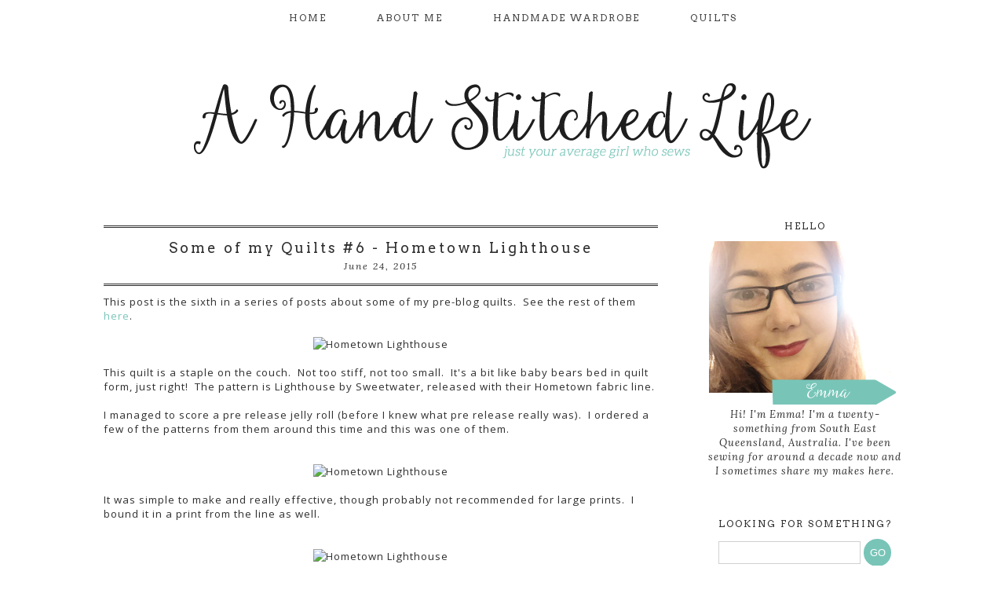

--- FILE ---
content_type: text/html; charset=UTF-8
request_url: https://www.ahandstitchedlife.com/2015/06/some-of-my-quilts-6-hometown-lighthouse.html
body_size: 18144
content:
<!DOCTYPE html>
<html class='v2' dir='ltr' xmlns='http://www.w3.org/1999/xhtml' xmlns:b='http://www.google.com/2005/gml/b' xmlns:data='http://www.google.com/2005/gml/data' xmlns:expr='http://www.google.com/2005/gml/expr'>
<head>
<link href='https://www.blogger.com/static/v1/widgets/335934321-css_bundle_v2.css' rel='stylesheet' type='text/css'/>
<link href="//eclairdesigns.com/fontellos.css" rel="stylesheet" type="text/css">
<link href='https://fonts.googleapis.com/css?family=Arvo' rel='stylesheet' type='text/css'/>
<link href='https://fonts.googleapis.com/css?family=Lora:400italic' rel='stylesheet' type='text/css'/>
<meta content='width=1100' name='viewport'/>
<meta content='text/html; charset=UTF-8' http-equiv='Content-Type'/>
<meta content='blogger' name='generator'/>
<link href='https://www.ahandstitchedlife.com/favicon.ico' rel='icon' type='image/x-icon'/>
<link href='https://www.ahandstitchedlife.com/2015/06/some-of-my-quilts-6-hometown-lighthouse.html' rel='canonical'/>
<link rel="alternate" type="application/atom+xml" title="A Hand Stitched Life - Atom" href="https://www.ahandstitchedlife.com/feeds/posts/default" />
<link rel="alternate" type="application/rss+xml" title="A Hand Stitched Life - RSS" href="https://www.ahandstitchedlife.com/feeds/posts/default?alt=rss" />
<link rel="service.post" type="application/atom+xml" title="A Hand Stitched Life - Atom" href="https://www.blogger.com/feeds/8941881307486181276/posts/default" />

<link rel="alternate" type="application/atom+xml" title="A Hand Stitched Life - Atom" href="https://www.ahandstitchedlife.com/feeds/3228859922379849289/comments/default" />
<!--Can't find substitution for tag [blog.ieCssRetrofitLinks]-->
<link href='https://c1.staticflickr.com/1/328/17885290544_b0fa81f342_z.jpg' rel='image_src'/>
<meta content='https://www.ahandstitchedlife.com/2015/06/some-of-my-quilts-6-hometown-lighthouse.html' property='og:url'/>
<meta content='Some of my Quilts #6 - Hometown Lighthouse' property='og:title'/>
<meta content='A blog about my life as I sew and quilt my way to make my life a little more handmade and handstitched every day.' property='og:description'/>
<meta content='https://lh3.googleusercontent.com/blogger_img_proxy/AEn0k_vCoK0F1-e8YuGxwriPvGsQHMliZ6WcwEca56AhU_H0a8YZaRI17zI0mkZUUgt-Iieb_WHRdc8BcOkzV2eNuSrrcuzrQw4lPum1gU9_EHk91OKvEme_ePx7UM1-e7k3IOM=w1200-h630-p-k-no-nu' property='og:image'/>
<title>A Hand Stitched Life: Some of my Quilts #6 - Hometown Lighthouse</title>
<style type='text/css'>@font-face{font-family:'Arvo';font-style:normal;font-weight:400;font-display:swap;src:url(//fonts.gstatic.com/s/arvo/v23/tDbD2oWUg0MKqScQ7Z7o_vo.woff2)format('woff2');unicode-range:U+0000-00FF,U+0131,U+0152-0153,U+02BB-02BC,U+02C6,U+02DA,U+02DC,U+0304,U+0308,U+0329,U+2000-206F,U+20AC,U+2122,U+2191,U+2193,U+2212,U+2215,U+FEFF,U+FFFD;}@font-face{font-family:'Bentham';font-style:normal;font-weight:400;font-display:swap;src:url(//fonts.gstatic.com/s/bentham/v20/VdGeAZQPEpYfmHglGWUxCbSJ7y9Y2g.woff2)format('woff2');unicode-range:U+0100-02BA,U+02BD-02C5,U+02C7-02CC,U+02CE-02D7,U+02DD-02FF,U+0304,U+0308,U+0329,U+1D00-1DBF,U+1E00-1E9F,U+1EF2-1EFF,U+2020,U+20A0-20AB,U+20AD-20C0,U+2113,U+2C60-2C7F,U+A720-A7FF;}@font-face{font-family:'Bentham';font-style:normal;font-weight:400;font-display:swap;src:url(//fonts.gstatic.com/s/bentham/v20/VdGeAZQPEpYfmHglGWsxCbSJ7y8.woff2)format('woff2');unicode-range:U+0000-00FF,U+0131,U+0152-0153,U+02BB-02BC,U+02C6,U+02DA,U+02DC,U+0304,U+0308,U+0329,U+2000-206F,U+20AC,U+2122,U+2191,U+2193,U+2212,U+2215,U+FEFF,U+FFFD;}@font-face{font-family:'Open Sans';font-style:normal;font-weight:400;font-stretch:100%;font-display:swap;src:url(//fonts.gstatic.com/s/opensans/v44/memSYaGs126MiZpBA-UvWbX2vVnXBbObj2OVZyOOSr4dVJWUgsjZ0B4taVIUwaEQbjB_mQ.woff2)format('woff2');unicode-range:U+0460-052F,U+1C80-1C8A,U+20B4,U+2DE0-2DFF,U+A640-A69F,U+FE2E-FE2F;}@font-face{font-family:'Open Sans';font-style:normal;font-weight:400;font-stretch:100%;font-display:swap;src:url(//fonts.gstatic.com/s/opensans/v44/memSYaGs126MiZpBA-UvWbX2vVnXBbObj2OVZyOOSr4dVJWUgsjZ0B4kaVIUwaEQbjB_mQ.woff2)format('woff2');unicode-range:U+0301,U+0400-045F,U+0490-0491,U+04B0-04B1,U+2116;}@font-face{font-family:'Open Sans';font-style:normal;font-weight:400;font-stretch:100%;font-display:swap;src:url(//fonts.gstatic.com/s/opensans/v44/memSYaGs126MiZpBA-UvWbX2vVnXBbObj2OVZyOOSr4dVJWUgsjZ0B4saVIUwaEQbjB_mQ.woff2)format('woff2');unicode-range:U+1F00-1FFF;}@font-face{font-family:'Open Sans';font-style:normal;font-weight:400;font-stretch:100%;font-display:swap;src:url(//fonts.gstatic.com/s/opensans/v44/memSYaGs126MiZpBA-UvWbX2vVnXBbObj2OVZyOOSr4dVJWUgsjZ0B4jaVIUwaEQbjB_mQ.woff2)format('woff2');unicode-range:U+0370-0377,U+037A-037F,U+0384-038A,U+038C,U+038E-03A1,U+03A3-03FF;}@font-face{font-family:'Open Sans';font-style:normal;font-weight:400;font-stretch:100%;font-display:swap;src:url(//fonts.gstatic.com/s/opensans/v44/memSYaGs126MiZpBA-UvWbX2vVnXBbObj2OVZyOOSr4dVJWUgsjZ0B4iaVIUwaEQbjB_mQ.woff2)format('woff2');unicode-range:U+0307-0308,U+0590-05FF,U+200C-2010,U+20AA,U+25CC,U+FB1D-FB4F;}@font-face{font-family:'Open Sans';font-style:normal;font-weight:400;font-stretch:100%;font-display:swap;src:url(//fonts.gstatic.com/s/opensans/v44/memSYaGs126MiZpBA-UvWbX2vVnXBbObj2OVZyOOSr4dVJWUgsjZ0B5caVIUwaEQbjB_mQ.woff2)format('woff2');unicode-range:U+0302-0303,U+0305,U+0307-0308,U+0310,U+0312,U+0315,U+031A,U+0326-0327,U+032C,U+032F-0330,U+0332-0333,U+0338,U+033A,U+0346,U+034D,U+0391-03A1,U+03A3-03A9,U+03B1-03C9,U+03D1,U+03D5-03D6,U+03F0-03F1,U+03F4-03F5,U+2016-2017,U+2034-2038,U+203C,U+2040,U+2043,U+2047,U+2050,U+2057,U+205F,U+2070-2071,U+2074-208E,U+2090-209C,U+20D0-20DC,U+20E1,U+20E5-20EF,U+2100-2112,U+2114-2115,U+2117-2121,U+2123-214F,U+2190,U+2192,U+2194-21AE,U+21B0-21E5,U+21F1-21F2,U+21F4-2211,U+2213-2214,U+2216-22FF,U+2308-230B,U+2310,U+2319,U+231C-2321,U+2336-237A,U+237C,U+2395,U+239B-23B7,U+23D0,U+23DC-23E1,U+2474-2475,U+25AF,U+25B3,U+25B7,U+25BD,U+25C1,U+25CA,U+25CC,U+25FB,U+266D-266F,U+27C0-27FF,U+2900-2AFF,U+2B0E-2B11,U+2B30-2B4C,U+2BFE,U+3030,U+FF5B,U+FF5D,U+1D400-1D7FF,U+1EE00-1EEFF;}@font-face{font-family:'Open Sans';font-style:normal;font-weight:400;font-stretch:100%;font-display:swap;src:url(//fonts.gstatic.com/s/opensans/v44/memSYaGs126MiZpBA-UvWbX2vVnXBbObj2OVZyOOSr4dVJWUgsjZ0B5OaVIUwaEQbjB_mQ.woff2)format('woff2');unicode-range:U+0001-000C,U+000E-001F,U+007F-009F,U+20DD-20E0,U+20E2-20E4,U+2150-218F,U+2190,U+2192,U+2194-2199,U+21AF,U+21E6-21F0,U+21F3,U+2218-2219,U+2299,U+22C4-22C6,U+2300-243F,U+2440-244A,U+2460-24FF,U+25A0-27BF,U+2800-28FF,U+2921-2922,U+2981,U+29BF,U+29EB,U+2B00-2BFF,U+4DC0-4DFF,U+FFF9-FFFB,U+10140-1018E,U+10190-1019C,U+101A0,U+101D0-101FD,U+102E0-102FB,U+10E60-10E7E,U+1D2C0-1D2D3,U+1D2E0-1D37F,U+1F000-1F0FF,U+1F100-1F1AD,U+1F1E6-1F1FF,U+1F30D-1F30F,U+1F315,U+1F31C,U+1F31E,U+1F320-1F32C,U+1F336,U+1F378,U+1F37D,U+1F382,U+1F393-1F39F,U+1F3A7-1F3A8,U+1F3AC-1F3AF,U+1F3C2,U+1F3C4-1F3C6,U+1F3CA-1F3CE,U+1F3D4-1F3E0,U+1F3ED,U+1F3F1-1F3F3,U+1F3F5-1F3F7,U+1F408,U+1F415,U+1F41F,U+1F426,U+1F43F,U+1F441-1F442,U+1F444,U+1F446-1F449,U+1F44C-1F44E,U+1F453,U+1F46A,U+1F47D,U+1F4A3,U+1F4B0,U+1F4B3,U+1F4B9,U+1F4BB,U+1F4BF,U+1F4C8-1F4CB,U+1F4D6,U+1F4DA,U+1F4DF,U+1F4E3-1F4E6,U+1F4EA-1F4ED,U+1F4F7,U+1F4F9-1F4FB,U+1F4FD-1F4FE,U+1F503,U+1F507-1F50B,U+1F50D,U+1F512-1F513,U+1F53E-1F54A,U+1F54F-1F5FA,U+1F610,U+1F650-1F67F,U+1F687,U+1F68D,U+1F691,U+1F694,U+1F698,U+1F6AD,U+1F6B2,U+1F6B9-1F6BA,U+1F6BC,U+1F6C6-1F6CF,U+1F6D3-1F6D7,U+1F6E0-1F6EA,U+1F6F0-1F6F3,U+1F6F7-1F6FC,U+1F700-1F7FF,U+1F800-1F80B,U+1F810-1F847,U+1F850-1F859,U+1F860-1F887,U+1F890-1F8AD,U+1F8B0-1F8BB,U+1F8C0-1F8C1,U+1F900-1F90B,U+1F93B,U+1F946,U+1F984,U+1F996,U+1F9E9,U+1FA00-1FA6F,U+1FA70-1FA7C,U+1FA80-1FA89,U+1FA8F-1FAC6,U+1FACE-1FADC,U+1FADF-1FAE9,U+1FAF0-1FAF8,U+1FB00-1FBFF;}@font-face{font-family:'Open Sans';font-style:normal;font-weight:400;font-stretch:100%;font-display:swap;src:url(//fonts.gstatic.com/s/opensans/v44/memSYaGs126MiZpBA-UvWbX2vVnXBbObj2OVZyOOSr4dVJWUgsjZ0B4vaVIUwaEQbjB_mQ.woff2)format('woff2');unicode-range:U+0102-0103,U+0110-0111,U+0128-0129,U+0168-0169,U+01A0-01A1,U+01AF-01B0,U+0300-0301,U+0303-0304,U+0308-0309,U+0323,U+0329,U+1EA0-1EF9,U+20AB;}@font-face{font-family:'Open Sans';font-style:normal;font-weight:400;font-stretch:100%;font-display:swap;src:url(//fonts.gstatic.com/s/opensans/v44/memSYaGs126MiZpBA-UvWbX2vVnXBbObj2OVZyOOSr4dVJWUgsjZ0B4uaVIUwaEQbjB_mQ.woff2)format('woff2');unicode-range:U+0100-02BA,U+02BD-02C5,U+02C7-02CC,U+02CE-02D7,U+02DD-02FF,U+0304,U+0308,U+0329,U+1D00-1DBF,U+1E00-1E9F,U+1EF2-1EFF,U+2020,U+20A0-20AB,U+20AD-20C0,U+2113,U+2C60-2C7F,U+A720-A7FF;}@font-face{font-family:'Open Sans';font-style:normal;font-weight:400;font-stretch:100%;font-display:swap;src:url(//fonts.gstatic.com/s/opensans/v44/memSYaGs126MiZpBA-UvWbX2vVnXBbObj2OVZyOOSr4dVJWUgsjZ0B4gaVIUwaEQbjA.woff2)format('woff2');unicode-range:U+0000-00FF,U+0131,U+0152-0153,U+02BB-02BC,U+02C6,U+02DA,U+02DC,U+0304,U+0308,U+0329,U+2000-206F,U+20AC,U+2122,U+2191,U+2193,U+2212,U+2215,U+FEFF,U+FFFD;}</style>
<style id='page-skin-1' type='text/css'><!--
/*
-----------------------------------------------
THE PEPPERMINT
Designer: Eclair Designs
URL: https://www.etsy.com/shop/EclairDesign
Date: 2015
----------------------------------------------- */
/* Variable definitions
====================
<Variable name="keycolor" description="Main Color" type="color" default="#66bbdd"/>
<Group description="Page Text" selector="body">
<Variable name="body.font" description="Font" type="font"
default="normal normal 12px Arial, Tahoma, Helvetica, FreeSans, sans-serif"/>
<Variable name="body.text.color" description="Text Color" type="color" default="#222222"/>
</Group>
<Group description="Backgrounds" selector=".body-fauxcolumns-outer">
<Variable name="body.background.color" description="Outer Background" type="color" default="#66bbdd"/>
<Variable name="content.background.color" description="Main Background" type="color" default="#ffffff"/>
<Variable name="header.background.color" description="Header Background" type="color" default="transparent"/>
</Group>
<Group description="Links" selector=".main-outer">
<Variable name="link.color" description="Link Color" type="color" default="#2288bb"/>
<Variable name="link.visited.color" description="Visited Color" type="color" default="#888888"/>
<Variable name="link.hover.color" description="Hover Color" type="color" default="#33aaff"/>
</Group>
<Group description="Blog Title" selector=".header h1">
<Variable name="header.font" description="Font" type="font"
default="normal normal 60px Arial, Tahoma, Helvetica, FreeSans, sans-serif"/>
<Variable name="header.text.color" description="Title Color" type="color" default="#3399bb" />
</Group>
<Group description="Blog Description" selector=".header .description">
<Variable name="description.text.color" description="Description Color" type="color"
default="#777777" />
</Group>
<Group description="Tabs Text" selector=".tabs-inner .widget li a">
<Variable name="tabs.font" description="Font" type="font"
default="normal normal 13px Georgia"/>
<Variable name="tabs.text.color" description="Text Color" type="color" default="#999999"/>
<Variable name="tabs.selected.text.color" description="Selected Color" type="color" default="#000000"/>
</Group>
<Group description="Tabs Background" selector=".tabs-outer .PageList">
<Variable name="tabs.background.color" description="Background Color" type="color" default="#f5f5f5"/>
<Variable name="tabs.selected.background.color" description="Selected Color" type="color" default="#eeeeee"/>
</Group>
<Group description="Post Title" selector="h3.post-title, .comments h4">
<Variable name="post.title.font" description="Font" type="font"
default="normal normal 22px Arial, Tahoma, Helvetica, FreeSans, sans-serif"/>
</Group>
<Group description="Date Header" selector=".date-header">
<Variable name="date.header.color" description="Text Color" type="color"
default="#2e2e2e"/>
<Variable name="date.header.background.color" description="Background Color" type="color"
default="transparent"/>
</Group>
<Group description="Post Footer" selector=".post-footer">
<Variable name="post.footer.text.color" description="Text Color" type="color" default="#666666"/>
<Variable name="post.footer.background.color" description="Background Color" type="color"
default="#f9f9f9"/>
<Variable name="post.footer.border.color" description="Shadow Color" type="color" default="#eeeeee"/>
</Group>
<Group description="Gadgets" selector="h2">
<Variable name="widget.title.font" description="Title Font" type="font"
default="normal bold 11px Arial, Tahoma, Helvetica, FreeSans, sans-serif"/>
<Variable name="widget.title.text.color" description="Title Color" type="color" default="#000000"/>
<Variable name="widget.alternate.text.color" description="Alternate Color" type="color" default="#999999"/>
</Group>
<Group description="Images" selector=".main-inner">
<Variable name="image.background.color" description="Background Color" type="color" default="#ffffff"/>
<Variable name="image.border.color" description="Border Color" type="color" default="#eeeeee"/>
<Variable name="image.text.color" description="Caption Text Color" type="color" default="#2e2e2e"/>
</Group>
<Group description="Accents" selector=".content-inner">
<Variable name="body.rule.color" description="Separator Line Color" type="color" default="#eeeeee"/>
<Variable name="tabs.border.color" description="Tabs Border Color" type="color" default="transparent"/>
</Group>
<Variable name="body.background" description="Body Background" type="background"
color="#ffffff" default="$(color) none repeat scroll top left"/>
<Variable name="body.background.override" description="Body Background Override" type="string" default=""/>
<Variable name="body.background.gradient.cap" description="Body Gradient Cap" type="url"
default="url(//www.blogblog.com/1kt/simple/gradients_light.png)"/>
<Variable name="body.background.gradient.tile" description="Body Gradient Tile" type="url"
default="url(//www.blogblog.com/1kt/simple/body_gradient_tile_light.png)"/>
<Variable name="content.background.color.selector" description="Content Background Color Selector" type="string" default=".content-inner"/>
<Variable name="content.padding" description="Content Padding" type="length" default="0px"/>
<Variable name="content.padding.horizontal" description="Content Horizontal Padding" type="length" default="10px"/>
<Variable name="content.shadow.spread" description="Content Shadow Spread" type="length" default="0px"/>
<Variable name="content.shadow.spread.webkit" description="Content Shadow Spread (WebKit)" type="length" default="5px"/>
<Variable name="content.shadow.spread.ie" description="Content Shadow Spread (IE)" type="length" default="10px"/>
<Variable name="main.border.width" description="Main Border Width" type="length" default="0"/>
<Variable name="header.background.gradient" description="Header Gradient" type="url" default="none"/>
<Variable name="header.shadow.offset.left" description="Header Shadow Offset Left" type="length" default="-1px"/>
<Variable name="header.shadow.offset.top" description="Header Shadow Offset Top" type="length" default="-1px"/>
<Variable name="header.shadow.spread" description="Header Shadow Spread" type="length" default="1px"/>
<Variable name="header.padding" description="Header Padding" type="length" default="30px"/>
<Variable name="header.border.size" description="Header Border Size" type="length" default="1px"/>
<Variable name="header.bottom.border.size" description="Header Bottom Border Size" type="length" default="1px"/>
<Variable name="header.border.horizontalsize" description="Header Horizontal Border Size" type="length" default="0"/>
<Variable name="description.text.size" description="Description Text Size" type="string" default="140%"/>
<Variable name="tabs.margin.top" description="Tabs Margin Top" type="length" default="0" />
<Variable name="tabs.margin.side" description="Tabs Side Margin" type="length" default="30px" />
<Variable name="tabs.background.gradient" description="Tabs Background Gradient" type="url"
default="url(//www.blogblog.com/1kt/simple/gradients_light.png)"/>
<Variable name="tabs.border.width" description="Tabs Border Width" type="length" default="1px"/>
<Variable name="tabs.bevel.border.width" description="Tabs Bevel Border Width" type="length" default="1px"/>
<Variable name="date.header.padding" description="Date Header Padding" type="string" default="inherit"/>
<Variable name="date.header.letterspacing" description="Date Header Letter Spacing" type="string" default="inherit"/>
<Variable name="date.header.margin" description="Date Header Margin" type="string" default="inherit"/>
<Variable name="post.margin.bottom" description="Post Bottom Margin" type="length" default="25px"/>
<Variable name="image.border.small.size" description="Image Border Small Size" type="length" default="2px"/>
<Variable name="image.border.large.size" description="Image Border Large Size" type="length" default="5px"/>
<Variable name="page.width.selector" description="Page Width Selector" type="string" default=".region-inner"/>
<Variable name="page.width" description="Page Width" type="string" default="auto"/>
<Variable name="main.section.margin" description="Main Section Margin" type="length" default="15px"/>
<Variable name="main.padding" description="Main Padding" type="length" default="15px"/>
<Variable name="main.padding.top" description="Main Padding Top" type="length" default="30px"/>
<Variable name="main.padding.bottom" description="Main Padding Bottom" type="length" default="30px"/>
<Variable name="paging.background"
color="#ffffff"
description="Background of blog paging area" type="background"
default="transparent none no-repeat scroll top center"/>
<Variable name="footer.bevel" description="Bevel border length of footer" type="length" default="0"/>
<Variable name="mobile.background.overlay" description="Mobile Background Overlay" type="string"
default="transparent none repeat scroll top left"/>
<Variable name="mobile.background.size" description="Mobile Background Size" type="string" default="auto"/>
<Variable name="mobile.button.color" description="Mobile Button Color" type="color" default="#ffffff" />
<Variable name="startSide" description="Side where text starts in blog language" type="automatic" default="left"/>
<Variable name="endSide" description="Side where text ends in blog language" type="automatic" default="right"/>
*/
/* Content
----------------------------------------------- */
body {
font: normal normal 12px Open Sans;
color: #2e2e2e;
background: #ffffff none repeat scroll top left;
padding: 0 0 0 0;
letter-spacing: 1px;
}
html body .region-inner {
min-width: 0;
max-width: 100%;
width: auto;
}
a:link {
text-decoration:none;
color: #78c5b8;
}
a:visited {
text-decoration:none;
color: #78c5b8;
}
a:hover {
text-decoration:none;
color: #414141;
}
.body-fauxcolumn-outer .fauxcolumn-inner {
background: transparent none repeat scroll top left;
_background-image: none;
}
.body-fauxcolumn-outer .cap-top {
position: absolute;
z-index: 1;
height: 400px;
width: 100%;
background: #ffffff none repeat scroll top left;
}
.body-fauxcolumn-outer .cap-top .cap-left {
width: 100%;
background: transparent none repeat-x scroll top left;
_background-image: none;
}
.content-outer {
-moz-box-shadow:none;
-webkit-box-shadow: none;
-goog-ms-box-shadow: none;
box-shadow: none;
margin-bottom: 1px;
}
.content-inner {
padding: 10px 40px;
}
.content-inner {
background-color: #ffffff;
}
.entry-content:after {
content: url(https://blogger.googleusercontent.com/img/b/R29vZ2xl/AVvXsEgTKG7jtoSYT-V9fn2_9wQby-CIhueB91LyZ8mZnrxPw2YjjkG9QZj3TvHcS76Mmv691MDvEyhWwO-W37W-1eB-gHguDFxifGXUHF2K-1_6dnixb99W_dSOvMRiFfpfCz8r2AzFzd8p4_Q/s1600/header.png);
display: block;
text-align: center;
}
.tabs a {
text-transform: uppercase;
}
/* Header
----------------------------------------------- */
.header-outer {
margin-bottom: 20px;
background: transparent none repeat-x scroll 0 -400px;
_background-image: none;
}
.Header h1 {
letter-spacing: 10px;
font: normal normal 50px Bentham;
color: #414141;
text-shadow:none;
}
.Header h1 a {
color: #414141;
}
.Header .description {
margin-top: -30px;
font-size: 25px;
color: #ffa89a;
}
.header-inner .Header .titlewrapper {
margin: -50px;
padding: 5px 0;
}
.header-inner .Header .descriptionwrapper {
padding: 5px 0;
}
/* Tabs
----------------------------------------------- */
.tabs-inner .section:first-child {
border-top: 0 solid transparent;
}
.tabs-inner .section:first-child ul {
border-left:  0 solid transparent;
border-right: 0 solid transparent;
}
.tabs-inner .widget ul {
background: #ffffff none repeat-x scroll 0 -800px;
_background-image: none;
margin-top: 0;
margin-left: -30px;
margin-right: -30px;
}
.tabs-inner .widget li a {
display: inline-block;
padding: .15em 2em;
letter-spacing: 2px;
font: normal normal 12px Arvo;
color: #2e2e2e;
border-left: 0 solid transparent;
border-right: 0 solid transparent;
}
.tabs-inner .widget li:first-child a { font-weight: 500px;
margin-top: -1px;
border-left: none;
}
.tabs-inner .widget li.selected a, .tabs-inner .widget li a:hover {
color: #2e2e2e;
background-color: transparent;
text-decoration: none;
}
.tabs-inner .widget li a:hover {
color: #78c5b8;
}
/* Columns
----------------------------------------------- */
.main-outer {
border-top: 0 solid transparent;
}
.fauxcolumn-left-outer .fauxcolumn-inner {
border-right: 1px solid transparent;
}
.fauxcolumn-right-outer .fauxcolumn-inner {
border-left: 1px solid transparent;
}
/* Headings
----------------------------------------------- */
h2 {
margin: 0 0 1em 0;
font: normal normal 12px Arvo;
color: #2e2e2e;
}
/* Widgets
----------------------------------------------- */
.widget .zippy {
color: #8bd6c9;
text-shadow: none;
}
.widget .popular-posts ul {
list-style: none;
}
/* Posts
----------------------------------------------- */
.date-header span {
background-color: transparent;
color: #2e2e2e;
letter-spacing: 2px;
margin: inherit;
font-family: 'Lora', serif;
font-style: italic;
}
.main-inner {
padding-top: -20px;
padding-bottom: 0;
}
.main-inner .column-center-inner {
padding: 0 0;
margin: 20px;
}
.main-inner .column-center-inner .section {
margin: 0 1em;
}
.post {
padding-top:-20px;
}
h3.post-title, .comments h4 {
font: normal normal 18px Arvo;
}
.post-body {
font-size: 110%;
line-height: 1.4;
position: relative;
}
.post-body img, .post-body .tr-caption-container, .Profile img, .Image img,
.BlogList .item-thumbnail img {
padding: 2px;
background: #ffffff;
border: 1px solid #eeeeee;
-moz-box-shadow: 1px 1px 5px rgba(0, 0, 0, .1);
-webkit-box-shadow: 1px 1px 5px rgba(0, 0, 0, .1);
box-shadow: 1px 1px 5px rgba(0, 0, 0, .1);
}
.post-body img, .post-body .tr-caption-container {
padding: 5px;
}
.post-body .tr-caption-container {
color: #2e2e2e;
}
.post-body .tr-caption-container img {
padding: 0;
background: transparent;
border: none;
-moz-box-shadow: 0 0 0 rgba(0, 0, 0, .1);
-webkit-box-shadow: 0 0 0 rgba(0, 0, 0, .1);
box-shadow: 0 0 0 rgba(0, 0, 0, .1);
}
.post-header {
margin: 0 0 1.5em;
line-height: 1;
font-size: 90%;
}
.post-footer {
padding: 5px;
margin-left: -5px;
margin-top: 10px;
margin-bottom: 70px;
letter-spacing: 2px;
text-transform: uppercase;
color: #969696;
background-color: transparent;
line-height: 1.6;
font-size: 10px;
}
.post-footer a {
font-size: 10px;
}
#comments .comment-author {
padding-top: 1.5em;
border-bottom: 1px solid #b7b7b7;
background-position: 0 1.5em;
}
#comments .comment-author:first-child {
padding-top: 0;
border-top: none;
}
.avatar-image-container {
margin: .2em 0 0;
}
#comments .avatar-image-container img {
border: 0px solid #eeeeee;
}
.comments .comments-content .comment-header {
border-bottom: 1px solid #b7b7b7;
}
/* Comments
----------------------------------------------- */
.comments .comments-content .icon.blog-author {
background-repeat: no-repeat;
}
.comments .comments-content .loadmore a {
border-top:none;
}
.comments .comment-thread.inline-thread {
background-color: transparent;
}
.comments .continue {
border-bottom: 0px solid #b7b7b7;
}
/* Accents
---------------------------------------------- */
.section-columns td.columns-cell {
border-left: 1px solid transparent;
}
.blog-pager {
padding-top:10px;
letter-spacing: 2px;
background:;
border-top-style: double;
}
.blog-pager-older-link, .home-link,
.blog-pager-newer-link {
background-color: #ffffff;
}
/* Mobile
----------------------------------------------- */
body.mobile  {
background-size: auto;
}
.mobile .body-fauxcolumn-outer {
background: transparent none repeat scroll top left;
}
.mobile .body-fauxcolumn-outer .cap-top {
background-size: 100% auto;
}
.mobile .content-outer {
-webkit-box-shadow: none;
box-shadow: none;
}
.mobile .post-title {
border:none;
text-align: center;
margin-top: -20px;
}
.mobile .date-header {
border-top-style: double;
font-family: 'Lora', serif;
font-weight: 400;
text-align: center;
padding-bottom: 10px;
font-size: 12px;
border: none;
}
.mobile #PageList1 {
background: #fff;
border: none;
}
.pagelist-arrow {
display: none;
}
.mobile .tabs-inner .widget select{
font: normal normal 22px Playfair Display SC;
font-size: 13px;
padding: 10px;
letter-spacing: 2px;
}
.mobile #PageList1 #PageList1_select {
width:initial;
}
.mobile #PageList1 .pagelist-arrow {
position: relative;
right: initial;
padding: 0px;
margin-left: -2em;
}
.mobile #HTML3 {
margin-bottom: 2.2em;
}
.mobile .tabs-outer {
margin-top: 10px;
}
.mobile-index-contents {
margin-right: 0;
}
.mobile #header-inner {
margin-bottom: 65px;
}
.mobile-index-contents img{
width: 100%;
}
.mobile-post-outer a h3 {
margin: auto;
text-align: center;
}
.mobile .list-label-widget-content ul {
padding: 0;
}
.mobile .list-label-widget-content ul li {
margin: auto;
}
.mobile .home-link {
margin:0;
}
.mobile .content-outer {
padding-top: 20px;
}
.mobile .widget .label {
text-align: center;
}
body.mobile .AdSense {
margin: 0 -0;
}
.mobile .tabs-inner .widget ul {
margin-left: 0;
margin-right: 0;
}
.mobile .post {
margin: 0;
}
.mobile .main-inner .column-center-inner .section {
margin: 0;
}
.mobile .date-header span {
font-family: 'Lora', serif;
font-weight: 400;
padding: 0.1em 10px;
margin: 0 -10px;
}
.mobile .blog-pager {
background: transparent none no-repeat scroll top center;
border: none;
}
.mobile .footer-outer {
border-top: none;
margin: 10px;
text-align: center;
}
.mobile .main-inner, .mobile .footer-inner {
background-color: #ffffff;
}
.mobile-index-contents {
color: #2e2e2e;
}
.mobile-link-button {
background-color: #78c5b8;
}
.mobile-link-button a:link, .mobile-link-button a:visited {
color: #ffffff;
}
h3.mobile-index-title.entry-title, .mobile .post-title {
color: #75C5B7;
font-family: Arvo;
font-weight: 400;
font-size: 18px;
letter-spacing: 2px;
margin-bottom: 10px;
width: initial;
}
.mobile .tabs-inner .section:first-child {
border-top: none;
}
.mobile .tabs-inner .PageList .widget-content {
background-color:#fff;
color: #383838;
border-top: 1px solid transparent;
border-bottom: 1px solid transparent;
}
.mobile .tabs-inner .PageList .widget-content .pagelist-arrow {
border-left: 1px solid transparent;
}
.mobile .widget {
margin-bottom: 50px;
}
.mobile div.widget.Label a, .mobile div.widget.Label {text-align:center;}
/* Image widget
----------------------------------------------- */
div.widget.Image {
text-align:center;
}
div.widget.Image img:hover {
text-align:center;
opacity: 0.4;
filter: alpha(opacity=40);
transition: all .4s ease-in-out;
-webkit-transition: all .4s ease-in-out;
}
.caption {
font-family: 'Lora', serif;
font-style: italic;
font-weight: 400;
font-size: 13px;
letter-spacing: 1px;
}
/* Others
----------------------------------------------- */
.quickedit{
display:none;
}
/* Labels
----------------------------------------------- */
div.widget.Label li {
text-align: center;
border-bottom: 1px dotted #adadad;
}
div.widget.Label a {
padding: 10px;
color: #78c5b8;
}
div.widget.Label a:hover {
color: #e3e3e3;
}
/* Search Box
----------------------------------------------- */
#search-box {
height: 35px;
width: 70%;
}
#search-btn {
background-color: #78c5b8;
color: #fff;
padding: 5px;
border: 0;
border-radius: 100%;
display: inline-block;
width: 35px;
height: 35px;
-webkit-appearance: initial;
}
#search-btn:hover {
background-color: #636363;
color: #fff;
transition: all .4s ease-in-out;
-webkit-transition: all .4s ease-in-out;
}
/* Sidebar
----------------------------------------------- */
aside .sidebar h2.title, .sidebar h2 {
text-align:center;
letter-spacing: 2px;
}
.sidebar .widget {
margin-bottom: 50px;
}
ul
{
list-style-type: none;
}
.sidebar {
padding-top: 13px;
}
.item-title a {
letter-spacing: 2px;
color: #78c5b8;
}
.item-title a:hover {
color: #e3e3e3;
}
#ArchiveList {
text-align: center;
}
#search-box {
height: 25px;
-webkit-appearance: initial;
border-radius: 0;
}
/* Post header
----------------------------------------------- */
.post-title {
padding-top: 15px;
letter-spacing: 3px;
font-weight: normal;
text-align: center;
border-top-style: double;
}
.date-header {
margin-bottom: -5px;
padding-bottom: 15px;
text-align: center;
font-size: 12px;
border-bottom-style: double;
padding-top: 5px;
}
/* Post Footer
----------------------------------------------- */
/* Page List
----------------------------------------------- */
#PageList1 {
position: fixed;
z-index: 9999;
width: 100%;
top: 0px;
left: 0px;
margin: auto;
}
#PageList1 ul {
opacity: 0.9;
filter: alpha(opacity=90);
padding: 13px;
padding-left: 40px;
}
#PageList1 ul li {
margin-left: 6px;
margin-right: 6px;
}
.PageList {text-align:left !important;}
.PageList li {display:inline !important; float:none !important;}
.PageList ul {
text-align: center;
}
/* Jump Link
----------------------------------------------- */
.jump-link {
width: 20%;
background: #78c5b8;
text-align: center;
letter-spacing: 1px;
padding:10px;
margin-bottom: 5px;
}
.jump-link:hover {
background: #e3e3e3;
letter-spacing: 1px;
font-color: #fff;
-webkit-transition: all 0.3s ease-in-out;
transition: all 0.3s ease-in-out;
}
.jump-link a {
color: #fff;
}
.post-footer, .post-footer a, .blog-pager a {
font-family: 'Arvo', serif;
font-weight: 400;
font-size: 11px;
}
/* Follow by email
----------------------------------------------- */
.FollowByEmail .follow-by-email-inner .follow-by-email-address{
font-color: #ffffff;
margin-left: 22px;
width: 75%;
height: 25px;
font-size: 12px;
border: 1px solid #e3e3e3;
background: INPUT BACKGROUND COLOR;
-webkit-appearance: initial;
border-radius: 0;
}
.FollowByEmail .follow-by-email-inner .follow-by-email-submit{
color: #ffffff;
margin-left: -10px;
height: 25px;
padding: 5px;
border: 0;
background:#252525;
font-size: 11px;
height: 25px;
letter-spacing: 1px;
z-index: 0;
-webkit-appearance: initial;
border-radius: 0;
}
.FollowByEmail .follow-by-email-inner .follow-by-email-submit:hover{
background-color:#e3e3e3;
color: #fff;
-webkit-transition: all 0.3s ease-in-out;
transition: all 0.3s ease-in-out;
}
.FollowByEmail {
margin-bottom: -5px;
background-color: #d6ebe7;
padding: 10px;
padding-bottom: 10px;
height: 90px;
}
.FollowByEmail h2 {
border: none;
padding-top: 15px;
font-size: 11px;
}
#header-inner img {margin: 0 auto !important;}
#header-inner {text-align:center !important;}
/* Share icons
----------------------------------------------- */
.addthis_toolbox {
float:right;
}
.custom_images f {
width: 1em;
height: 1em;
display: inline-block;
vertical-align: top;
margin: auto;
}
.custom_images a {
background-color: #78c5b8;
border-radius: 100%;
padding: 5px;
color: #fff;
font-size: 14px;
text-decoration: none;
width: 1em;
height: 1em;
display: inline-block;
text-align: center;
}
.custom_images a:hover {
background-color: #e3e3e3;
-webkit-transition: all 0.3s ease-in-out;
transition: all 0.3s ease-in-out;
}
/* Images
----------------------------------------------- */
.post-body img, .post-body .tr-caption-container, .Profile img, .Image img,
.BlogList .item-thumbnail img {
&#160; padding: 0 !important;
&#160; border: none !important;
&#160; background: none !important;
&#160; -moz-box-shadow: 0px 0px 0px transparent !important;
&#160; -webkit-box-shadow: 0px 0px 0px transparent !important;
&#160; box-shadow: 0px 0px 0px transparent !important;
}
.post-body div.separator a {
margin-left: 0 !important;
margin-right: 0 !important;
}
/* Social media icons
----------------------------------------------- */
.socials a {
font-size: 16px;
color: #fff;
background-color: #78c5b8;
padding: 10px;
width: 1em;
height: 1em;
display: inline-block;
vertical-align: top;
margin: auto;
border-radius: 100%;
}
.socials a:hover {
background-color: #e3e3e3;
color: #78c5b8;
-webkit-transition: all 0.3s ease-in-out;
transition: all 0.3s ease-in-out;
}
.socials a f {
vertical-align: top;
line-height: 0.7em;
font-size: 1.3em;
}
.socials a f:hover {
color: #78c5b8;
padding: 5px;
}
/* Custom popular post
----------------------------------------------- */
/*-- The following code is developed by Eclair Designs, do not use it without permission. --*/
.PopularPosts h2 {
text-align: center;
}
.PopularPosts ul {
padding: 0px;
}
.PopularPosts .item-thumbnail {
float: none;
margin: 0px 0px 5px 0px;
}
.PopularPosts .item-thumbnail a {
margin: auto;
}
/* Back to top
----------------------------------------------- */
a.backtotop {
color: #b1dde8;
padding: 10px;
margin-right: 50px;
font-size: 30px;
}
a.backtotop:hover {
color: #e3e3e3;
padding: 10px;
margin-right: 50px;
font-size: 30px;
}
.backtotop {
display: inline-block;
text-align: center;
position: fixed;
bottom: 40px;
right: 10px;
box-shadow: 0 0 0px rgba(0, 0, 0, 0.05);
/* image replacement properties */
overflow: hidden;
/* text-indent: 100%; */
/* white-space: nowrap; */
/* the button background and background color */
background: #fff url(../img/cd-top-arrow.svg) no-repeat center 50%;
border-radius: 2px;
visibility: hidden;
opacity: 0;
-webkit-transition: opacity .3s 0s, visibility 0s .3s;
-moz-transition: opacity .3s 0s, visibility 0s .3s;
transition: opacity .3s 0s, visibility 0s .3s;
}
.backtotop.button-is-visible, .backtotop.button-fade-out, .no-touch .backtotop:hover {
-webkit-transition: opacity .3s 0s, visibility 0s 0s;
-moz-transition: opacity .3s 0s, visibility 0s 0s;
transition: opacity .3s 0s, visibility 0s 0s;
}
.backtotop.button-is-visible {
visibility: visible;
opacity: 1;
}
.backtotop.button-fade-out {
opacity: .5;
}
p#arrow {
font-size: 25pt;
vertical-align: baseline;
}
p#word {
font-size: 10pt;
margin-top: -10px;
}
.backtotop p {
margin: 0;
}
.no-touch .backtotop:hover {
background-color: #fff;
opacity: 1;
}
[class^="icon-"]:before, [class*=" icon-"]:before {
margin: auto;
vertical-align: top;
}

--></style>
<style id='template-skin-1' type='text/css'><!--
body {
min-width: 1160px;
}
.content-outer, .content-fauxcolumn-outer, .region-inner {
min-width: 1160px;
max-width: 1160px;
_width: 1160px;
}
.main-inner .columns {
padding-left: 0px;
padding-right: 310px;
}
.main-inner .fauxcolumn-center-outer {
left: 0px;
right: 310px;
/* IE6 does not respect left and right together */
_width: expression(this.parentNode.offsetWidth -
parseInt("0px") -
parseInt("310px") + 'px');
}
.main-inner .fauxcolumn-left-outer {
width: 0px;
}
.main-inner .fauxcolumn-right-outer {
width: 310px;
}
.main-inner .column-left-outer {
width: 0px;
right: 100%;
margin-left: -0px;
}
.main-inner .column-right-outer {
width: 310px;
margin-right: -310px;
}
#layout {
min-width: 0;
}
#layout .content-outer {
min-width: 0;
width: 800px;
}
#layout .region-inner {
min-width: 0;
width: auto;
}
--></style>
<script type='text/javascript'>
        (function(i,s,o,g,r,a,m){i['GoogleAnalyticsObject']=r;i[r]=i[r]||function(){
        (i[r].q=i[r].q||[]).push(arguments)},i[r].l=1*new Date();a=s.createElement(o),
        m=s.getElementsByTagName(o)[0];a.async=1;a.src=g;m.parentNode.insertBefore(a,m)
        })(window,document,'script','https://www.google-analytics.com/analytics.js','ga');
        ga('create', 'UA-64232205-1', 'auto', 'blogger');
        ga('blogger.send', 'pageview');
      </script>
<style>
#Attribution1 {
display: none;
}
</style>
<!-- FOLLOWING CODE IS DEVELOPED BY ECLAIR DESIGNS, DO NOT USE IT WITHOUT PERMISSION -->
<style type='text/css'>
.PopularPosts .item-thumbnail a {
clip: auto;
display: block;
height: 230px;
overflow: hidden;
width: 230px;
}
.PopularPosts .item-thumbnail img {
position: relative;
transition:all .2s linear;
 -o-transition:all .5s linear; 
-moz-transition:all .2s linear; 
-webkit-transition:all .2s linear;
}
.PopularPosts .item-thumbnail img:hover{
opacity:.6; 
filter:alpha(opacity=60)
}
.PopularPosts .widget-content ul li {
padding: 10px;
margin-bottom: 2px;
}
.PopularPosts .item-title {
clear: both;
letter-spacing: 2px;
text-align: center;
}
.PopularPosts .item-snippet {
display: none;
}
.widget .widget-item-control a img {
height: 18px;
width: 18px;
}
</style>
<!-- www.eclairdesigns.com -->
<!--Related Posts with thumbnails Scripts and Styles Start-->
<style type='text/css'>
#related-posts{float:left;width:auto;}
#related-posts a{border-right: 0px dotted #eaeaea;}
#related-posts a:hover{background: #EEEEEE;}
#related-posts h2{margin-top: 10px;background:none;font-size:14px;padding:3px;color:#999999; text-transform:uppercase;}
#related-posts .related_img {margin:5px;border:0px solid #f2f2f2;object-fit: cover;width:110px;height:100px;transition:all 300ms ease-in-out;-webkit-transition:all 300ms ease-in-out;-moz-transition:all 300ms ease-in-out;-o-transition:all 300ms ease-in-out;-ms-transition:all 300ms ease-in-out;-webkit-border-radius: 0px;  -moz-border-radius: 0px; border-radius: 0px; }
#related-title {color:#666;text-align:center;padding: 0px 5px 10px;font-size:12px;width:110px; height: 40px;}
#related-posts .related_img:hover{border:0px solid #E8E8E8;opacity:.7;filter:alpha(opacity=70);-moz-opacity:.7;-khtml-opacity:.7}</style>
<script src="//helplogger.googlecode.com/svn/trunk/relatedposts.js" type="text/javascript"></script>
<!--Related Posts with thumbnails Scripts and Styles End-->
<link href='https://www.blogger.com/dyn-css/authorization.css?targetBlogID=8941881307486181276&amp;zx=1b74eb98-0f58-4974-88c3-34899637be2a' media='none' onload='if(media!=&#39;all&#39;)media=&#39;all&#39;' rel='stylesheet'/><noscript><link href='https://www.blogger.com/dyn-css/authorization.css?targetBlogID=8941881307486181276&amp;zx=1b74eb98-0f58-4974-88c3-34899637be2a' rel='stylesheet'/></noscript>
<meta name='google-adsense-platform-account' content='ca-host-pub-1556223355139109'/>
<meta name='google-adsense-platform-domain' content='blogspot.com'/>

</head>
<body class='loading'>
<div class='navbar no-items section' id='navbar'>
</div>
<div class='body-fauxcolumns'>
<div class='fauxcolumn-outer body-fauxcolumn-outer'>
<div class='cap-top'>
<div class='cap-left'></div>
<div class='cap-right'></div>
</div>
<div class='fauxborder-left'>
<div class='fauxborder-right'></div>
<div class='fauxcolumn-inner'>
</div>
</div>
<div class='cap-bottom'>
<div class='cap-left'></div>
<div class='cap-right'></div>
</div>
</div>
</div>
<div class='content'>
<div class='content-fauxcolumns'>
<div class='fauxcolumn-outer content-fauxcolumn-outer'>
<div class='cap-top'>
<div class='cap-left'></div>
<div class='cap-right'></div>
</div>
<div class='fauxborder-left'>
<div class='fauxborder-right'></div>
<div class='fauxcolumn-inner'>
</div>
</div>
<div class='cap-bottom'>
<div class='cap-left'></div>
<div class='cap-right'></div>
</div>
</div>
</div>
<div class='content-outer'>
<div class='content-cap-top cap-top'>
<div class='cap-left'></div>
<div class='cap-right'></div>
</div>
<div class='fauxborder-left content-fauxborder-left'>
<div class='fauxborder-right content-fauxborder-right'></div>
<div class='content-inner'>
<div class='tabs-outer'>
<div class='tabs-cap-top cap-top'>
<div class='cap-left'></div>
<div class='cap-right'></div>
</div>
<div class='fauxborder-left tabs-fauxborder-left'>
<div class='fauxborder-right tabs-fauxborder-right'></div>
<div class='region-inner tabs-inner'>
<div class='tabs section' id='crosscol'><div class='widget PageList' data-version='1' id='PageList1'>
<h2>Pages</h2>
<div class='widget-content'>
<ul>
<li>
<a href='https://www.ahandstitchedlife.com/'>HOME</a>
</li>
<li>
<a href='https://www.ahandstitchedlife.com/p/about-me.html'>About Me</a>
</li>
<li>
<a href='https://www.ahandstitchedlife.com/p/handmade-wardrobe.html'>Handmade Wardrobe</a>
</li>
<li>
<a href='https://www.ahandstitchedlife.com/p/quilts.html'>Quilts</a>
</li>
</ul>
<div class='clear'></div>
</div>
</div></div>
<div class='tabs section' id='crosscol-overflow'><div class='widget Header' data-version='1' id='Header1'>
<div id='header-inner'>
<a href='https://www.ahandstitchedlife.com/' style='display: block'>
<img alt='A Hand Stitched Life' height='147px; ' id='Header1_headerimg' src='https://blogger.googleusercontent.com/img/b/R29vZ2xl/AVvXsEgfWNdKLu2wL_JGBXTsSRXiYnYOO1jan-knDEjTXEsHgLKynLtgCEYky_1BT4FwUR9-PgZsR-dNboA5SF51gB2B1eneRieU7AAJ3Hq-5YPrcD04fdafHH_RPOi1IYb2bzAtkKdXuYcEEIs/s1600-r/header.png' style='display: block' width='800px; '/>
</a>
</div>
</div></div>
</div>
</div>
<div class='tabs-cap-bottom cap-bottom'>
<div class='cap-left'></div>
<div class='cap-right'></div>
</div>
</div>
<header>
<div class='header-outer'>
<div class='header-cap-top cap-top'>
<div class='cap-left'></div>
<div class='cap-right'></div>
</div>
<div class='fauxborder-left header-fauxborder-left'>
<div class='fauxborder-right header-fauxborder-right'></div>
<div class='region-inner header-inner'>
<div class='header no-items section' id='header'></div>
</div>
</div>
<div class='header-cap-bottom cap-bottom'>
<div class='cap-left'></div>
<div class='cap-right'></div>
</div>
</div>
</header>
<div class='main-outer'>
<div class='main-cap-top cap-top'>
<div class='cap-left'></div>
<div class='cap-right'></div>
</div>
<div class='fauxborder-left main-fauxborder-left'>
<div class='fauxborder-right main-fauxborder-right'></div>
<div class='region-inner main-inner'>
<div class='columns fauxcolumns'>
<div class='fauxcolumn-outer fauxcolumn-center-outer'>
<div class='cap-top'>
<div class='cap-left'></div>
<div class='cap-right'></div>
</div>
<div class='fauxborder-left'>
<div class='fauxborder-right'></div>
<div class='fauxcolumn-inner'>
</div>
</div>
<div class='cap-bottom'>
<div class='cap-left'></div>
<div class='cap-right'></div>
</div>
</div>
<div class='fauxcolumn-outer fauxcolumn-left-outer'>
<div class='cap-top'>
<div class='cap-left'></div>
<div class='cap-right'></div>
</div>
<div class='fauxborder-left'>
<div class='fauxborder-right'></div>
<div class='fauxcolumn-inner'>
</div>
</div>
<div class='cap-bottom'>
<div class='cap-left'></div>
<div class='cap-right'></div>
</div>
</div>
<div class='fauxcolumn-outer fauxcolumn-right-outer'>
<div class='cap-top'>
<div class='cap-left'></div>
<div class='cap-right'></div>
</div>
<div class='fauxborder-left'>
<div class='fauxborder-right'></div>
<div class='fauxcolumn-inner'>
</div>
</div>
<div class='cap-bottom'>
<div class='cap-left'></div>
<div class='cap-right'></div>
</div>
</div>
<!-- corrects IE6 width calculation -->
<div class='columns-inner'>
<div class='column-center-outer'>
<div class='column-center-inner'>
<div class='main section' id='main'><div class='widget Blog' data-version='1' id='Blog1'>
<div class='blog-posts hfeed'>
<!--Can't find substitution for tag [defaultAdStart]-->

          <div class="date-outer">
        

          <div class="date-posts">
        
<div class='post-outer'>
<div class='post hentry uncustomized-post-template' itemprop='blogPost' itemscope='itemscope' itemtype='http://schema.org/BlogPosting'>
<meta content='https://c1.staticflickr.com/1/328/17885290544_b0fa81f342_z.jpg' itemprop='image_url'/>
<meta content='8941881307486181276' itemprop='blogId'/>
<meta content='3228859922379849289' itemprop='postId'/>
<a name='3228859922379849289'></a>
<h3 class='post-title entry-title' itemprop='name'>
Some of my Quilts #6 - Hometown Lighthouse
</h3>
<h2 class='date-header'><span>June 24, 2015</span></h2>
<div class='post-header'>
<div class='post-header-line-1'></div>
</div>
<div class='post-body entry-content' id='post-body-3228859922379849289' itemprop='description articleBody'>
This post is the sixth in a series of posts about some of my pre-blog quilts.&nbsp; See the rest of them <a href="http://www.ahandstitchedlife.com/p/all-my-quilts.html">here</a>.<br />
<br />
<div style="text-align: center;">
<img alt="Hometown Lighthouse" height="640" src="https://c1.staticflickr.com/1/328/17885290544_b0fa81f342_z.jpg" width="480" /></div>
<div style="text-align: center;">
<br /></div>
This quilt is a staple on the couch.&nbsp; Not too stiff, not too small.&nbsp; It's a bit like baby bears bed in quilt form, just right!&nbsp; The pattern is Lighthouse by Sweetwater, released with their Hometown fabric line.<br />
<br />
I managed to score a pre release jelly roll (before I knew what pre release really was).&nbsp; I ordered a few of the patterns from them around this time and this was one of them.<br />
<br />
<br />
<div style="text-align: center;">
<img alt="Hometown Lighthouse" height="640" src="https://c1.staticflickr.com/1/559/18508026815_89ef10b978_z.jpg" width="480" />
</div>
<div style="text-align: center;">
<br /></div>
It was simple to make and really effective, though probably not recommended for large prints.&nbsp; I bound it in a print from the line as well.<br />
<br />
<br />
<div style="text-align: center;">
<img alt="Hometown Lighthouse" height="640" src="https://c1.staticflickr.com/1/558/18325081638_1a0d50864f_z.jpg" width="480" />
</div>
<div style="text-align: center;">
<br /></div>
The border and backing came from Spotlight (Surprise, Surprise right?).&nbsp; I really love the backing fabric its got a tree of life feel about it.<br />
<br />
<br />
<div style="text-align: center;">
<img alt="Hometown Lighthouse" height="640" src="https://c1.staticflickr.com/1/299/18509894841_f46d23daec_z.jpg" width="480" />
</div>
<div style="text-align: center;">
<br /></div>
I straight line quilted the main section of the quilt and then did a loopy design on the borders.<br />
<br />
I really must make&nbsp;another quilt using this pattern!
<div style='clear: both;'></div>
</div>
<div id='related-posts'>
<script src='/feeds/posts/default/-/all my quilts?alt=json-in-script&callback=related_results_labels_thumbs&max-results=5' type='text/javascript'></script>
<script src='/feeds/posts/default/-/Quilt?alt=json-in-script&callback=related_results_labels_thumbs&max-results=5' type='text/javascript'></script>
<script src='/feeds/posts/default/-/quilting?alt=json-in-script&callback=related_results_labels_thumbs&max-results=5' type='text/javascript'></script>
<script src='/feeds/posts/default/-/quilting fabric?alt=json-in-script&callback=related_results_labels_thumbs&max-results=5' type='text/javascript'></script>
<script src='/feeds/posts/default/-/some of my quilts?alt=json-in-script&callback=related_results_labels_thumbs&max-results=5' type='text/javascript'></script>
<script src='/feeds/posts/default/-/sweetwater?alt=json-in-script&callback=related_results_labels_thumbs&max-results=5' type='text/javascript'></script>
<script type='text/javascript'>
var currentposturl="https://www.ahandstitchedlife.com/2015/06/some-of-my-quilts-6-hometown-lighthouse.html";
var maxresults=5;
var relatedpoststitle="<b>Related Posts:</b>";
removeRelatedDuplicates_thumbs();
printRelatedLabels_thumbs();
</script>
</div><div class='clear'></div><div style='font-size: 9px;float: right; margin: 5px;'><a href='http://helplogger.blogspot.com/2012/03/how-to-add-related-posts-widget-to.html' rel='nofollow' style='font-size: 9px; text-decoration: none;'></a></div>
<div class='post-footer'>
<div class='addthis_toolbox'>
<div class='custom_images'>
<a class='facebook' href='http://www.facebook.com/sharer.php?u=https://www.ahandstitchedlife.com/2015/06/some-of-my-quilts-6-hometown-lighthouse.html&t=Some of my Quilts #6 - Hometown Lighthouse' rel='nofollow' target='_blank' title='Share This On Facebook'><f class='icon-facebook'></f></a>
<a class='twitter' href='https://twitter.com/share?url=https://www.ahandstitchedlife.com/2015/06/some-of-my-quilts-6-hometown-lighthouse.html&title=Some of my Quilts #6 - Hometown Lighthouse' rel='nofollow' target='_blank' title='Tweet This'><f class='icon-twitter-bird'></f></a>
<a class='pint-er-est' href='javascript:void((function()%7Bvar%20e=document.createElement(&#39;script&#39;);e.setAttribute(&#39;type&#39;,&#39;text/javascript&#39;);e.setAttribute(&#39;charset&#39;,&#39;UTF-8&#39;);e.setAttribute(&#39;src&#39;,&#39;http://assets.pinterest.com/js/pinmarklet.js?r=&#39;+Math.random()*99999999);document.body.appendChild(e)%7D)());'><f class='icon-pinterest'></f></a>
<a href='https://plus.google.com/share?url=https://www.ahandstitchedlife.com/2015/06/some-of-my-quilts-6-hometown-lighthouse.html' onclick='javascript:window.open(this.href,   "", "menubar=no,toolbar=no,resizable=yes,scrollbars=yes,height=600,width=600");return false;' rel='nofollow' title='Share this on Google+'><f class='icon-gplus'></f></a>
</div>
</div>
<script type='text/javascript'>var addthis_config = {"data_track_addressbar":false};</script>
<script src='//s7.addthis.com/js/300/addthis_widget.js#pubid=ra-511bbe8405a64ebd' type='text/javascript'></script>
<div class='post-footer-line post-footer-line-1'>
<span class='post-author vcard'>
Posted by
<span class='fn' itemprop='author' itemscope='itemscope' itemtype='http://schema.org/Person'>
<meta content='https://www.blogger.com/profile/04136578178937389297' itemprop='url'/>
<a class='g-profile' href='https://www.blogger.com/profile/04136578178937389297' rel='author' title='author profile'>
<span itemprop='name'>Emma</span>
</a>
</span>
</span>
<span class='post-timestamp'>
</span>
<span class='reaction-buttons'>
</span>
<span class='star-ratings'>
</span>
<span class='post-comment-link'>
</span>
<span class='post-backlinks post-comment-link'>
</span>
<span class='post-icons'>
</span>
<div class='post-share-buttons goog-inline-block'>
</div>
</div>
<div class='post-footer-line post-footer-line-2'>
<span class='post-labels'>
Labels:
<a href='https://www.ahandstitchedlife.com/search/label/all%20my%20quilts' rel='tag'>all my quilts</a>,
<a href='https://www.ahandstitchedlife.com/search/label/Quilt' rel='tag'>Quilt</a>,
<a href='https://www.ahandstitchedlife.com/search/label/quilting' rel='tag'>quilting</a>,
<a href='https://www.ahandstitchedlife.com/search/label/quilting%20fabric' rel='tag'>quilting fabric</a>,
<a href='https://www.ahandstitchedlife.com/search/label/some%20of%20my%20quilts' rel='tag'>some of my quilts</a>,
<a href='https://www.ahandstitchedlife.com/search/label/sweetwater' rel='tag'>sweetwater</a>
</span>
</div>
<div class='post-footer-line post-footer-line-3'>
<span class='post-location'>
</span>
</div>
</div>
</div>
<div class='comments' id='comments'>
<a name='comments'></a>
<div id='Blog1_comments-block-wrapper'>
<dl class='avatar-comment-indent' id='comments-block'>
</dl>
</div>
<p class='comment-footer'>
<div class='comment-form'>
<a name='comment-form'></a>
<h4 id='comment-post-message'></h4>
<p></p>
<a href='https://www.blogger.com/comment/frame/8941881307486181276?po=3228859922379849289&hl=en&saa=85391&origin=https://www.ahandstitchedlife.com' id='comment-editor-src'></a>
<iframe allowtransparency='true' class='blogger-iframe-colorize blogger-comment-from-post' frameborder='0' height='410' id='comment-editor' name='comment-editor' src='' width='100%'></iframe>
<!--Can't find substitution for tag [post.friendConnectJs]-->
<script src='https://www.blogger.com/static/v1/jsbin/2830521187-comment_from_post_iframe.js' type='text/javascript'></script>
<script type='text/javascript'>
      BLOG_CMT_createIframe('https://www.blogger.com/rpc_relay.html', '0');
    </script>
</div>
</p>
<div id='backlinks-container'>
<div id='Blog1_backlinks-container'>
</div>
</div>
</div>
</div>

        </div></div>
      
<!--Can't find substitution for tag [adEnd]-->
</div>
<div class='blog-pager' id='blog-pager'>
<span id='blog-pager-newer-link'>
<a class='blog-pager-newer-link' href='https://www.ahandstitchedlife.com/2015/06/triangle-pouch.html' id='Blog1_blog-pager-newer-link' title='Newer Post'>&#171; NEXT</a>
</span>
<span id='blog-pager-older-link'>
<a class='blog-pager-older-link' href='https://www.ahandstitchedlife.com/2015/06/a-look-inside-my-sewing-room.html' id='Blog1_blog-pager-older-link' title='Older Post'>PREVIOUS &#187; </a>
</span>
</div>
<div class='clear'></div>
</div></div>
</div>
</div>
<div class='column-left-outer'>
<div class='column-left-inner'>
<aside>
</aside>
</div>
</div>
<div class='column-right-outer'>
<div class='column-right-inner'>
<aside>
<div class='sidebar section' id='sidebar-right-1'><div class='widget Image' data-version='1' id='Image2'>
<h2>HELLO</h2>
<div class='widget-content'>
<a href='http://www.ahandstitchedlife.com/p/about-me.html'>
<img alt='HELLO' height='208' id='Image2_img' src='https://blogger.googleusercontent.com/img/b/R29vZ2xl/AVvXsEioXzVt8KezK8dyFO1UqEonbdHoX3wOUD_0VSBkoIgGzKAkIT3Tnx9S1w24_1aOqHL69iHkQXkvHMXYXyiHUT2K0Sl_zTRxmLgJ4e1fpaZt4-MxJveOW9bhtIrK_QCHqRIWpJz76GRLxgs/s240-r/welcome.png' width='240'/>
</a>
<br/>
<span class='caption'><center>Hi! I'm Emma! I'm a twenty-something from South East Queensland, Australia. I've been sewing for around a decade now and I sometimes share my makes here.</center></span>
</div>
<div class='clear'></div>
</div><div class='widget HTML' data-version='1' id='HTML2'>
<h2 class='title'>LOOKING FOR SOMETHING?</h2>
<div class='widget-content'>
<center><form action="/search" id="searchthis" method="get" style="display: inline;">
<input id="search-box"name="q" style="border: 1px solid #d0d0d0"  type="text" style="text-transform:uppercase; color:#f4bfbf" /> 
<input  align="top" id="search-btn"
style="display: inline; cursor:pointer"
src="http://i1045.photobucket.com/albums/b453/sweetcat26/Wordpress/25.png" border="0" onmouseover="this.value= 'GO'" onmouseout="this.value='GO'"  type="submit" value="GO" /></form></center>
</div>
<div class='clear'></div>
</div><div class='widget BlogArchive' data-version='1' id='BlogArchive1'>
<h2>ARCHIVE</h2>
<div class='widget-content'>
<div id='ArchiveList'>
<div id='BlogArchive1_ArchiveList'>
<select id='BlogArchive1_ArchiveMenu'>
<option value=''>ARCHIVE</option>
<option value='https://www.ahandstitchedlife.com/2023/01/'>January (5)</option>
<option value='https://www.ahandstitchedlife.com/2022/01/'>January (1)</option>
<option value='https://www.ahandstitchedlife.com/2019/02/'>February (1)</option>
<option value='https://www.ahandstitchedlife.com/2019/01/'>January (2)</option>
<option value='https://www.ahandstitchedlife.com/2018/12/'>December (1)</option>
<option value='https://www.ahandstitchedlife.com/2018/04/'>April (2)</option>
<option value='https://www.ahandstitchedlife.com/2018/03/'>March (3)</option>
<option value='https://www.ahandstitchedlife.com/2018/01/'>January (2)</option>
<option value='https://www.ahandstitchedlife.com/2017/11/'>November (2)</option>
<option value='https://www.ahandstitchedlife.com/2017/01/'>January (1)</option>
<option value='https://www.ahandstitchedlife.com/2016/07/'>July (2)</option>
<option value='https://www.ahandstitchedlife.com/2016/06/'>June (1)</option>
<option value='https://www.ahandstitchedlife.com/2016/05/'>May (2)</option>
<option value='https://www.ahandstitchedlife.com/2016/04/'>April (3)</option>
<option value='https://www.ahandstitchedlife.com/2016/03/'>March (3)</option>
<option value='https://www.ahandstitchedlife.com/2016/02/'>February (4)</option>
<option value='https://www.ahandstitchedlife.com/2016/01/'>January (5)</option>
<option value='https://www.ahandstitchedlife.com/2015/12/'>December (3)</option>
<option value='https://www.ahandstitchedlife.com/2015/11/'>November (3)</option>
<option value='https://www.ahandstitchedlife.com/2015/10/'>October (7)</option>
<option value='https://www.ahandstitchedlife.com/2015/09/'>September (4)</option>
<option value='https://www.ahandstitchedlife.com/2015/08/'>August (10)</option>
<option value='https://www.ahandstitchedlife.com/2015/07/'>July (17)</option>
<option value='https://www.ahandstitchedlife.com/2015/06/'>June (14)</option>
<option value='https://www.ahandstitchedlife.com/2015/05/'>May (8)</option>
<option value='https://www.ahandstitchedlife.com/2015/04/'>April (8)</option>
<option value='https://www.ahandstitchedlife.com/2015/03/'>March (5)</option>
<option value='https://www.ahandstitchedlife.com/2015/02/'>February (7)</option>
<option value='https://www.ahandstitchedlife.com/2015/01/'>January (8)</option>
</select>
</div>
</div>
<div class='clear'></div>
</div>
</div><div class='widget PopularPosts' data-version='1' id='PopularPosts1'>
<h2>POPULAR POSTS</h2>
<div class='widget-content popular-posts'>
<ul>
<li>
<div class='item-title'><a href='https://www.ahandstitchedlife.com/2016/04/birthday-giveaway.html'>Birthday Giveaway!</a></div>
<div class='item-snippet'>So I turned 23 yesterday, I&#39;m pleased to say that overall 22 was a great year. &#160;I think the past twelve months have really given me a ch...</div>
</li>
<li>
<div class='item-title'><a href='https://www.ahandstitchedlife.com/2015/08/watson-bra-set.html'>Watson Bra Set</a></div>
<div class='item-snippet'> &#160;     &#160;I made my first&#160; Watson Bra &#160;last week. &#160;It&#39;s safe to say I&#39;m converted! &#160;I love it! &#160;I made a 38A and am very happy with th...</div>
</li>
<li>
<div class='item-title'><a href='https://www.ahandstitchedlife.com/2015/11/vintage-floral-boylston-bra.html'>Vintage Floral Boylston Bra</a></div>
<div class='item-snippet'>     So, I&#39;m in love. &#160;Like totally and utterly in love. &#160;I finally finished by first Boylston Bra . &#160;By finally I mean it was finished ...</div>
</li>
<li>
<div class='item-title'><a href='https://www.ahandstitchedlife.com/2015/12/just-call-me-ariel.html'>Just call me Ariel</a></div>
<div class='item-snippet'>I&#39;m so freaking proud of this make. It&#39;s far from perfect but it still doesn&#39;t take away from the fact I made my own bikini (and...</div>
</li>
<li>
<div class='item-title'><a href='https://www.ahandstitchedlife.com/2018/01/sewing-for-boys-tadah-troop-shirt.html'>Sewing for Boys - Tadah Troop Shirt</a></div>
<div class='item-snippet'>If you&#39;re like me and don&#39;t have kids of your own, or sew for kids on a regular basis you might not have heard of Tadah Patterns .&#160; ...</div>
</li>
</ul>
<div class='clear'></div>
</div>
</div><div class='widget HTML' data-version='1' id='HTML1'>
<h2 class='title'>INSTAGRAM @ahandstitchedlife</h2>
<div class='widget-content'>
<script src="//snapwidget.com/js/snapwidget.js"></script>
<iframe src="http://snapwidget.com/in/?u=YWhhbmRzdGl0Y2hlZGxpZmV8aW58MTI1fDN8M3x8bm98M3xub25lfG9uU3RhcnR8bm98eWVz&ve=311215" title="Instagram Widget" class="snapwidget-widget" allowtransparency="true" frameborder="0" scrolling="no" style="border:none; overflow:hidden; width:100%;"></iframe>
</div>
<div class='clear'></div>
</div>
<div class='widget HTML' data-version='1' id='HTML6'>
<h2 class='title'>PIN WITH ME</h2>
<div class='widget-content'>
<center><style>
#pinterest-gallery {
  overflow: auto;
  width: 250px;
  list-style: none;
}


#pinterest-gallery li {
  float: left;
  width: 120px;
  height: 120px;
  background-size: cover;
  margin: .1em;
  padding: 0;
  border: none;
}

#pinterest-gallery img { border: none; }

.pinterest-link {
  display: block;
  overflow: hidden;
  text-indent: 100%;
  height: 100%;
  white-space: nowrap;
}

/* Internet Explorer correction */
#pinterest-gallery li a { 
    color: transparent; 
    line-height: 1px;
    font-size: 0px;
}
    
</style>
 
<div id="pinterest-gallery"></div>
 
 
<!-- If you already have jQuery installed in your template, remove the next line -->
<script src="https://ajax.googleapis.com/ajax/libs/jquery/1.11.2/jquery.min.js"></script>
<!-- end jQuery link -->
 
<script type="text/javascript">
$( document ).ready(function() {



  //GALLERY SETTINGS


  var thumbnailCount = 6;
  var username = 'ahandstitchedli';
  var profile = true;
  var board = false;
  var boardname = '';
  var newWindow = false;



  //END GALLERY SETTINGS. DO NOT EDIT BELOW THIS LINE



var url;var urlPrefix="http://ajax.googleapis.com/ajax/services/feed/load?v=1.0&q=http://www.pinterest.com/";if(board===true&&profile===true||board===false&&profile===false){$("#pinterest-gallery").append("<p>Error: please choose a profile gallery or board gallery.</p>")}else{if(profile===true){url=urlPrefix+username+"/feed.rss&num="+thumbnailCount}else{if(board===true&&boardname===""){$("#pinterest-gallery").append("<p>Error: Please specify a boardname.</p>")}url=urlPrefix+username+"/"+boardname+"/rss&num="+thumbnailCount}}$.ajax({url:url,dataType:"jsonp",success:function(e){$.each(e.responseData.feed.entries,function(t){var n=e.responseData.feed.entries;var r=n[t].title;var i=n[t].link;var s=n[t].content;var o=s.indexOf("http");var u=s.indexOf('"></a>');var a=s.substring(o,u);var f=$('<li><a class="pinterest-link" href="'+i+'">'+r+"</a></li>");if(newWindow===true){$(".pinterest-link").attr("target","_blank")}f.appendTo("#pinterest-gallery").css("background-image","url("+a+")")})}})
});
</script>

</center>
</div>
<div class='clear'></div>
</div><div class='widget HTML' data-version='1' id='HTML4'>
<div class='widget-content'>
<center><a href="http://emeralderin.blogspot.ca/search/label/BraAWeek"><img border="0" src="https://lh3.googleusercontent.com/blogger_img_proxy/AEn0k_vXsQ2YShLKyrTUMlViWw-MoocIPTqBTj4_KlWWLeJu14li3Siu-fMDdFY4fVBAAW5H_f66y_lxnYV6sfLT0zu_yofNsKpo4T2orIyMsvEUR1vXLK7ylnqSEZfBl_GGDyx2H6TGw6EqHFz9fr0sEnsrwENtWixn-d_JiZdDXzZf6XlteFGoIfQ3II68r20=s0-d"></a></center>
</div>
<div class='clear'></div>
</div></div>
</aside>
</div>
</div>
</div>
<div style='clear: both'></div>
<!-- columns -->
</div>
<!-- main -->
</div>
</div>
<div class='main-cap-bottom cap-bottom'>
<div class='cap-left'></div>
<div class='cap-right'></div>
</div>
</div>
<footer>
<div class='footer-outer'>
<div class='footer-cap-top cap-top'>
<div class='cap-left'></div>
<div class='cap-right'></div>
</div>
<div class='fauxborder-left footer-fauxborder-left'>
<div class='fauxborder-right footer-fauxborder-right'></div>
<div class='region-inner footer-inner'>
<div class='foot no-items section' id='footer-1'></div>
<table border='0' cellpadding='0' cellspacing='0' class='section-columns columns-3'>
<tbody>
<tr>
<td class='first columns-cell'>
<div class='foot section' id='footer-2-1'><div class='widget Attribution' data-version='1' id='Attribution1'>
<div class='widget-content' style='text-align: center;'>
Copyright Emma Meiklejohn 2015. Powered by <a href='https://www.blogger.com' target='_blank'>Blogger</a>.
</div>
<div class='clear'></div>
</div></div>
</td>
<td class='columns-cell'>
<div class='foot no-items section' id='footer-2-2'></div>
</td>
<td class='columns-cell'>
<div class='foot no-items section' id='footer-2-3'></div>
</td>
</tr>
</tbody>
</table>
<!-- outside of the include in order to lock Attribution widget -->
<div class='foot no-items section' id='footer-3'></div>
</div>
</div>
<div class='footer-cap-bottom cap-bottom'>
<div class='cap-left'></div>
<div class='cap-right'></div>
</div>
</div>
</footer>
<span style='font-size:11px;letter-spacing:2px;'><center>DESIGNED BY<span style='text-align: left;font-size:100%;color:#fb8c8d;'><a href='https://www.etsy.com/shop/EclairDesign' style='font-size: 100%; text-align: left;'> ECLAIR DESIGNS</a></span></center></span><br/>
<!-- content -->
</div>
</div>
<div class='content-cap-bottom cap-bottom'>
<div class='cap-left'></div>
<div class='cap-right'></div>
</div>
</div>
</div>
<script type='text/javascript'>
    window.setTimeout(function() {
        document.body.className = document.body.className.replace('loading', '');
      }, 10);
  </script>
<script>  
 //<![CDATA[  
 var bs_pinButtonURL = "http://i1045.photobucket.com/albums/b453/sweetcat26/Be%20yourself/mlpinthis.png";  
 var bs_pinButtonPos = "center";  
 var bs_pinPrefix = "";  
 var bs_pinSuffix = "";  
 //]]>  
 </script>
<script src="//ajax.googleapis.com/ajax/libs/jquery/1.8.2/jquery.min.js" type="text/javascript"></script>
<script id="bs_pinOnHover" src="//greenlava-code.googlecode.com/svn/trunk/publicscripts/bs_pinOnHoverv1_min.js" type="text/javascript">  
 // This Pinterest Hover Button is brought to you by bloggersentral.com.  
 // Visit http://www.bloggersentral.com/2012/11/pinterest-pin-it-button-on-image-hover.html for details.  
 // Feel free to use and share, but please keep this notice intact.  
 </script>
<!-- FOLLOWING CODE IS DEVELOPED BY ADRIEN DESIGN, DO NOT USE IT WITHOUT PERMISSION -->
<script type='text/javascript'>                   
function changeThumbSize(id,size){
var blogGadget = document.getElementById(id);
var replacement = blogGadget.innerHTML;
blogGadget.innerHTML = replacement.replace(/s72-c/g,"s"+size+"-c");
var thumbnails = blogGadget.getElementsByTagName("img");
for(var i=0;i<thumbnails.length;i++){ 
thumbnails[i].width = size; 
thumbnails[i].height = size; 
}
}
changeThumbSize("PopularPosts1",230);                   
</script>
<!-- DO NOT USE IT WITHOUT PERMISSION -->

<script type="text/javascript" src="https://www.blogger.com/static/v1/widgets/2028843038-widgets.js"></script>
<script type='text/javascript'>
window['__wavt'] = 'AOuZoY4Is1u3GKyXxXJPcvqZpY2D3jhBTQ:1769689473627';_WidgetManager._Init('//www.blogger.com/rearrange?blogID\x3d8941881307486181276','//www.ahandstitchedlife.com/2015/06/some-of-my-quilts-6-hometown-lighthouse.html','8941881307486181276');
_WidgetManager._SetDataContext([{'name': 'blog', 'data': {'blogId': '8941881307486181276', 'title': 'A Hand Stitched Life', 'url': 'https://www.ahandstitchedlife.com/2015/06/some-of-my-quilts-6-hometown-lighthouse.html', 'canonicalUrl': 'https://www.ahandstitchedlife.com/2015/06/some-of-my-quilts-6-hometown-lighthouse.html', 'homepageUrl': 'https://www.ahandstitchedlife.com/', 'searchUrl': 'https://www.ahandstitchedlife.com/search', 'canonicalHomepageUrl': 'https://www.ahandstitchedlife.com/', 'blogspotFaviconUrl': 'https://www.ahandstitchedlife.com/favicon.ico', 'bloggerUrl': 'https://www.blogger.com', 'hasCustomDomain': true, 'httpsEnabled': true, 'enabledCommentProfileImages': true, 'gPlusViewType': 'FILTERED_POSTMOD', 'adultContent': false, 'analyticsAccountNumber': 'UA-64232205-1', 'encoding': 'UTF-8', 'locale': 'en', 'localeUnderscoreDelimited': 'en', 'languageDirection': 'ltr', 'isPrivate': false, 'isMobile': false, 'isMobileRequest': false, 'mobileClass': '', 'isPrivateBlog': false, 'isDynamicViewsAvailable': true, 'feedLinks': '\x3clink rel\x3d\x22alternate\x22 type\x3d\x22application/atom+xml\x22 title\x3d\x22A Hand Stitched Life - Atom\x22 href\x3d\x22https://www.ahandstitchedlife.com/feeds/posts/default\x22 /\x3e\n\x3clink rel\x3d\x22alternate\x22 type\x3d\x22application/rss+xml\x22 title\x3d\x22A Hand Stitched Life - RSS\x22 href\x3d\x22https://www.ahandstitchedlife.com/feeds/posts/default?alt\x3drss\x22 /\x3e\n\x3clink rel\x3d\x22service.post\x22 type\x3d\x22application/atom+xml\x22 title\x3d\x22A Hand Stitched Life - Atom\x22 href\x3d\x22https://www.blogger.com/feeds/8941881307486181276/posts/default\x22 /\x3e\n\n\x3clink rel\x3d\x22alternate\x22 type\x3d\x22application/atom+xml\x22 title\x3d\x22A Hand Stitched Life - Atom\x22 href\x3d\x22https://www.ahandstitchedlife.com/feeds/3228859922379849289/comments/default\x22 /\x3e\n', 'meTag': '', 'adsenseHostId': 'ca-host-pub-1556223355139109', 'adsenseHasAds': false, 'adsenseAutoAds': false, 'boqCommentIframeForm': true, 'loginRedirectParam': '', 'view': '', 'dynamicViewsCommentsSrc': '//www.blogblog.com/dynamicviews/4224c15c4e7c9321/js/comments.js', 'dynamicViewsScriptSrc': '//www.blogblog.com/dynamicviews/89095fe91e92b36b', 'plusOneApiSrc': 'https://apis.google.com/js/platform.js', 'disableGComments': true, 'interstitialAccepted': false, 'sharing': {'platforms': [{'name': 'Get link', 'key': 'link', 'shareMessage': 'Get link', 'target': ''}, {'name': 'Facebook', 'key': 'facebook', 'shareMessage': 'Share to Facebook', 'target': 'facebook'}, {'name': 'BlogThis!', 'key': 'blogThis', 'shareMessage': 'BlogThis!', 'target': 'blog'}, {'name': 'X', 'key': 'twitter', 'shareMessage': 'Share to X', 'target': 'twitter'}, {'name': 'Pinterest', 'key': 'pinterest', 'shareMessage': 'Share to Pinterest', 'target': 'pinterest'}, {'name': 'Email', 'key': 'email', 'shareMessage': 'Email', 'target': 'email'}], 'disableGooglePlus': true, 'googlePlusShareButtonWidth': 0, 'googlePlusBootstrap': '\x3cscript type\x3d\x22text/javascript\x22\x3ewindow.___gcfg \x3d {\x27lang\x27: \x27en\x27};\x3c/script\x3e'}, 'hasCustomJumpLinkMessage': false, 'jumpLinkMessage': 'Read more', 'pageType': 'item', 'postId': '3228859922379849289', 'postImageUrl': 'https://c1.staticflickr.com/1/328/17885290544_b0fa81f342_z.jpg', 'pageName': 'Some of my Quilts #6 - Hometown Lighthouse', 'pageTitle': 'A Hand Stitched Life: Some of my Quilts #6 - Hometown Lighthouse', 'metaDescription': ''}}, {'name': 'features', 'data': {}}, {'name': 'messages', 'data': {'edit': 'Edit', 'linkCopiedToClipboard': 'Link copied to clipboard!', 'ok': 'Ok', 'postLink': 'Post Link'}}, {'name': 'template', 'data': {'name': 'custom', 'localizedName': 'Custom', 'isResponsive': false, 'isAlternateRendering': false, 'isCustom': true}}, {'name': 'view', 'data': {'classic': {'name': 'classic', 'url': '?view\x3dclassic'}, 'flipcard': {'name': 'flipcard', 'url': '?view\x3dflipcard'}, 'magazine': {'name': 'magazine', 'url': '?view\x3dmagazine'}, 'mosaic': {'name': 'mosaic', 'url': '?view\x3dmosaic'}, 'sidebar': {'name': 'sidebar', 'url': '?view\x3dsidebar'}, 'snapshot': {'name': 'snapshot', 'url': '?view\x3dsnapshot'}, 'timeslide': {'name': 'timeslide', 'url': '?view\x3dtimeslide'}, 'isMobile': false, 'title': 'Some of my Quilts #6 - Hometown Lighthouse', 'description': 'A blog about my life as I sew and quilt my way to make my life a little more handmade and handstitched every day.', 'featuredImage': 'https://lh3.googleusercontent.com/blogger_img_proxy/AEn0k_vCoK0F1-e8YuGxwriPvGsQHMliZ6WcwEca56AhU_H0a8YZaRI17zI0mkZUUgt-Iieb_WHRdc8BcOkzV2eNuSrrcuzrQw4lPum1gU9_EHk91OKvEme_ePx7UM1-e7k3IOM', 'url': 'https://www.ahandstitchedlife.com/2015/06/some-of-my-quilts-6-hometown-lighthouse.html', 'type': 'item', 'isSingleItem': true, 'isMultipleItems': false, 'isError': false, 'isPage': false, 'isPost': true, 'isHomepage': false, 'isArchive': false, 'isLabelSearch': false, 'postId': 3228859922379849289}}]);
_WidgetManager._RegisterWidget('_PageListView', new _WidgetInfo('PageList1', 'crosscol', document.getElementById('PageList1'), {'title': 'Pages', 'links': [{'isCurrentPage': false, 'href': 'https://www.ahandstitchedlife.com/', 'title': 'HOME'}, {'isCurrentPage': false, 'href': 'https://www.ahandstitchedlife.com/p/about-me.html', 'id': '6887353446830774940', 'title': 'About Me'}, {'isCurrentPage': false, 'href': 'https://www.ahandstitchedlife.com/p/handmade-wardrobe.html', 'id': '3002324684118607090', 'title': 'Handmade Wardrobe'}, {'isCurrentPage': false, 'href': 'https://www.ahandstitchedlife.com/p/quilts.html', 'id': '6558890693655742528', 'title': 'Quilts'}], 'mobile': false, 'showPlaceholder': true, 'hasCurrentPage': false}, 'displayModeFull'));
_WidgetManager._RegisterWidget('_HeaderView', new _WidgetInfo('Header1', 'crosscol-overflow', document.getElementById('Header1'), {}, 'displayModeFull'));
_WidgetManager._RegisterWidget('_BlogView', new _WidgetInfo('Blog1', 'main', document.getElementById('Blog1'), {'cmtInteractionsEnabled': false, 'lightboxEnabled': true, 'lightboxModuleUrl': 'https://www.blogger.com/static/v1/jsbin/3314219954-lbx.js', 'lightboxCssUrl': 'https://www.blogger.com/static/v1/v-css/828616780-lightbox_bundle.css'}, 'displayModeFull'));
_WidgetManager._RegisterWidget('_ImageView', new _WidgetInfo('Image2', 'sidebar-right-1', document.getElementById('Image2'), {'resize': false}, 'displayModeFull'));
_WidgetManager._RegisterWidget('_HTMLView', new _WidgetInfo('HTML2', 'sidebar-right-1', document.getElementById('HTML2'), {}, 'displayModeFull'));
_WidgetManager._RegisterWidget('_BlogArchiveView', new _WidgetInfo('BlogArchive1', 'sidebar-right-1', document.getElementById('BlogArchive1'), {'languageDirection': 'ltr', 'loadingMessage': 'Loading\x26hellip;'}, 'displayModeFull'));
_WidgetManager._RegisterWidget('_PopularPostsView', new _WidgetInfo('PopularPosts1', 'sidebar-right-1', document.getElementById('PopularPosts1'), {}, 'displayModeFull'));
_WidgetManager._RegisterWidget('_HTMLView', new _WidgetInfo('HTML1', 'sidebar-right-1', document.getElementById('HTML1'), {}, 'displayModeFull'));
_WidgetManager._RegisterWidget('_HTMLView', new _WidgetInfo('HTML6', 'sidebar-right-1', document.getElementById('HTML6'), {}, 'displayModeFull'));
_WidgetManager._RegisterWidget('_HTMLView', new _WidgetInfo('HTML4', 'sidebar-right-1', document.getElementById('HTML4'), {}, 'displayModeFull'));
_WidgetManager._RegisterWidget('_AttributionView', new _WidgetInfo('Attribution1', 'footer-2-1', document.getElementById('Attribution1'), {}, 'displayModeFull'));
</script>
</body>
</html>

--- FILE ---
content_type: text/javascript; charset=UTF-8
request_url: https://www.ahandstitchedlife.com/feeds/posts/default/-/sweetwater?alt=json-in-script&callback=related_results_labels_thumbs&max-results=5
body_size: 6729
content:
// API callback
related_results_labels_thumbs({"version":"1.0","encoding":"UTF-8","feed":{"xmlns":"http://www.w3.org/2005/Atom","xmlns$openSearch":"http://a9.com/-/spec/opensearchrss/1.0/","xmlns$blogger":"http://schemas.google.com/blogger/2008","xmlns$georss":"http://www.georss.org/georss","xmlns$gd":"http://schemas.google.com/g/2005","xmlns$thr":"http://purl.org/syndication/thread/1.0","id":{"$t":"tag:blogger.com,1999:blog-8941881307486181276"},"updated":{"$t":"2025-12-26T18:21:52.750+10:00"},"category":[{"term":"Quilt"},{"term":"quilting fabric"},{"term":"quilting"},{"term":"all my quilts"},{"term":"spotlight"},{"term":"bra making"},{"term":"lingerie"},{"term":"bra"},{"term":"fabric"},{"term":"some of my quilts"},{"term":"handmade clothing"},{"term":"lincraft"},{"term":"ohhh lulu"},{"term":"rayon"},{"term":"baby quilt"},{"term":"sewing lingerie"},{"term":"dress"},{"term":"moda"},{"term":"sew us your knickers"},{"term":"skirt"},{"term":"sunday stash"},{"term":"sweetwater"},{"term":"2018 makes"},{"term":"orange lingerie"},{"term":"sewing"},{"term":"Handmade Tuesday"},{"term":"garment"},{"term":"Bonnie and Camille"},{"term":"Boylston Bra"},{"term":"Jaybird Quilts"},{"term":"baby gift"},{"term":"dress making fabric"},{"term":"east coast fabrics"},{"term":"finish it up friday"},{"term":"handmade lingerie"},{"term":"knit fabric"},{"term":"lace"},{"term":"watson bikini"},{"term":"watson bra"},{"term":"Sewmystash2015"},{"term":"about me"},{"term":"because everyone deserves pretty knickers"},{"term":"bra a week"},{"term":"charm pack"},{"term":"my house"},{"term":"new home"},{"term":"sewing tip"},{"term":"spoonflower"},{"term":"top"},{"term":"v and co"},{"term":"2017"},{"term":"Colette patterns"},{"term":"DS Quilts"},{"term":"Instagram"},{"term":"Swap"},{"term":"betty knickers"},{"term":"bias binding"},{"term":"bralette"},{"term":"bramaking"},{"term":"elastic"},{"term":"emma romper"},{"term":"fabric storage"},{"term":"jasmine bra"},{"term":"jelly roll"},{"term":"knickers"},{"term":"lawn"},{"term":"marlborough bra"},{"term":"me made"},{"term":"pyjamas"},{"term":"sateen"},{"term":"self drafted"},{"term":"sewing list"},{"term":"sewing shortcut"},{"term":"shirt"},{"term":"shortcut"},{"term":"tops"},{"term":"2016"},{"term":"Colette"},{"term":"McCalls"},{"term":"The Emerald Studio"},{"term":"allie olson"},{"term":"bargin"},{"term":"briar rose"},{"term":"circle skirt"},{"term":"closet case patterns"},{"term":"cloth habit"},{"term":"come what may"},{"term":"come what may quilt"},{"term":"cosmo cricket"},{"term":"cushion"},{"term":"disappearing nine patch"},{"term":"dye"},{"term":"dyeing elastic"},{"term":"finishit2015"},{"term":"free pattern"},{"term":"ginger jeans"},{"term":"girl quilt"},{"term":"give handmade"},{"term":"giveaway"},{"term":"grace knickers"},{"term":"helen's closet"},{"term":"hey june"},{"term":"hey june handmade"},{"term":"highlands wrap dress"},{"term":"kids sewing"},{"term":"life"},{"term":"link up"},{"term":"linky party"},{"term":"list"},{"term":"mesh"},{"term":"mini quilt"},{"term":"new fabric"},{"term":"pencil skirt"},{"term":"rit dye"},{"term":"saving"},{"term":"scuba knit"},{"term":"sew over it"},{"term":"sewing for girls"},{"term":"shopping"},{"term":"simplicity"},{"term":"tadah patterns"},{"term":"ten things I want to sew"},{"term":"tips and tricks"},{"term":"underwear"},{"term":"wish list"},{"term":"yoga"},{"term":"1 puddle lane"},{"term":"1PL"},{"term":"2015"},{"term":"2017 plan"},{"term":"2019"},{"term":"2019 makes"},{"term":"2022"},{"term":"2022 makes"},{"term":"22 things"},{"term":"Anna Dress"},{"term":"By Hand London"},{"term":"Deer and Doe"},{"term":"Drape Drape"},{"term":"Fur"},{"term":"Gingham"},{"term":"Gooseberry Fabric"},{"term":"MRT"},{"term":"Myosotis Dress"},{"term":"Op shop"},{"term":"Pleated Playsuit"},{"term":"Sewing for service"},{"term":"Thimble Blossoms"},{"term":"Toowoomba history"},{"term":"activewea"},{"term":"alice knickers"},{"term":"altered"},{"term":"apron"},{"term":"aussie apron strings swap"},{"term":"ava panties"},{"term":"baby clothes"},{"term":"bag"},{"term":"bag making"},{"term":"bear"},{"term":"bellatrix blazer"},{"term":"bikini"},{"term":"birthday"},{"term":"birthday gift"},{"term":"blackbird fabrics"},{"term":"blouse"},{"term":"bra tulle"},{"term":"brigette bra"},{"term":"button up shirt"},{"term":"buttons"},{"term":"cartwheels quilt"},{"term":"cheyenne"},{"term":"cheyenne tunic"},{"term":"cinderberry Stitches"},{"term":"circa 1934"},{"term":"comic book boards"},{"term":"cotton"},{"term":"cotton spandex jersey"},{"term":"crepe"},{"term":"denim"},{"term":"drape drape 2"},{"term":"dress making"},{"term":"dresses"},{"term":"dressing gown"},{"term":"drill"},{"term":"ella blouse"},{"term":"emerald erin"},{"term":"emmaline bags"},{"term":"fabric tray"},{"term":"feathers quilt"},{"term":"flannelette"},{"term":"friday pattern co"},{"term":"friday pattern company"},{"term":"gallery tunic"},{"term":"gertie rayon"},{"term":"gilbert top"},{"term":"girl guides"},{"term":"girls dresses"},{"term":"greys fabric"},{"term":"hair straightner"},{"term":"heather ross"},{"term":"ikea"},{"term":"inspiration"},{"term":"jeans"},{"term":"jersey"},{"term":"jocelyn proust"},{"term":"layer cake"},{"term":"liesl and co"},{"term":"linen"},{"term":"linen cotton"},{"term":"lingerie bags"},{"term":"little ruby"},{"term":"lush fabrics"},{"term":"make life fabric"},{"term":"mccalls 6659"},{"term":"milliskin"},{"term":"miss kate"},{"term":"miss ruby tuesday"},{"term":"moda bake shop"},{"term":"money"},{"term":"myrtle"},{"term":"mystery fabric"},{"term":"necessary clutch wallet"},{"term":"nerida hansen"},{"term":"new pattern"},{"term":"no buy july"},{"term":"northern lights quilt"},{"term":"odds and ends"},{"term":"ogden cami"},{"term":"oliver and s"},{"term":"ombre"},{"term":"open colleges"},{"term":"overlocker"},{"term":"painting"},{"term":"pants"},{"term":"papercut patterns"},{"term":"patchwork"},{"term":"pattern review"},{"term":"patterns"},{"term":"peplum"},{"term":"piece of cake"},{"term":"pillowcase dress"},{"term":"pjs"},{"term":"playsuit"},{"term":"pleated skirt"},{"term":"pouch"},{"term":"presents"},{"term":"quilt market"},{"term":"quilts"},{"term":"random"},{"term":"reality"},{"term":"recap"},{"term":"red lace"},{"term":"rosy ladyshorts"},{"term":"ruby nines"},{"term":"sabas"},{"term":"sagebrush top"},{"term":"sale"},{"term":"sew over it ella"},{"term":"sewing fail"},{"term":"sewing for boys"},{"term":"sewing machine"},{"term":"sewing plans"},{"term":"sewing retreat"},{"term":"sewing room"},{"term":"shirt month"},{"term":"shop local"},{"term":"sierra bra"},{"term":"silk cami"},{"term":"simplicity 1105"},{"term":"simply color"},{"term":"sloan"},{"term":"sloan lleggings"},{"term":"spell it with moda"},{"term":"splits"},{"term":"sprout patterns"},{"term":"stash fabric"},{"term":"study"},{"term":"summer quilt"},{"term":"support local"},{"term":"swimear"},{"term":"tadah tea party"},{"term":"tadah troop shirt"},{"term":"tea party dress"},{"term":"teal"},{"term":"teddy"},{"term":"the fabric store"},{"term":"troop shirt"},{"term":"troop shirts"},{"term":"true bias"},{"term":"tuesday boyshort"},{"term":"tutorial"},{"term":"unit"},{"term":"vogue"},{"term":"voile"},{"term":"weetwood skirt"},{"term":"whimsy house"},{"term":"windham"},{"term":"winslow coulottes"},{"term":"winter"},{"term":"workwear"},{"term":"wrap dress"},{"term":"zipper"},{"term":"zippered pouch"}],"title":{"type":"text","$t":"A Hand Stitched Life"},"subtitle":{"type":"html","$t":"just your average girl who sews"},"link":[{"rel":"http://schemas.google.com/g/2005#feed","type":"application/atom+xml","href":"https:\/\/www.ahandstitchedlife.com\/feeds\/posts\/default"},{"rel":"self","type":"application/atom+xml","href":"https:\/\/www.blogger.com\/feeds\/8941881307486181276\/posts\/default\/-\/sweetwater?alt=json-in-script\u0026max-results=5"},{"rel":"alternate","type":"text/html","href":"https:\/\/www.ahandstitchedlife.com\/search\/label\/sweetwater"},{"rel":"hub","href":"http://pubsubhubbub.appspot.com/"},{"rel":"next","type":"application/atom+xml","href":"https:\/\/www.blogger.com\/feeds\/8941881307486181276\/posts\/default\/-\/sweetwater\/-\/sweetwater?alt=json-in-script\u0026start-index=6\u0026max-results=5"}],"author":[{"name":{"$t":"Emma"},"uri":{"$t":"http:\/\/www.blogger.com\/profile\/04136578178937389297"},"email":{"$t":"noreply@blogger.com"},"gd$image":{"rel":"http://schemas.google.com/g/2005#thumbnail","width":"21","height":"32","src":"\/\/blogger.googleusercontent.com\/img\/b\/R29vZ2xl\/AVvXsEjkl7EcWAfzLUecBo0L_DftPSLUkm5XHsj-5KjH13F7Wimm-mBcate0ptJqhP7oNejFh1G3-3d15SIJTvpZe9UCtsMWeRceBWClrs7C4ZVHQQMh-vA5x4P7AeXPMS7WYw\/s220\/MelooPhotography_005.jpg"}}],"generator":{"version":"7.00","uri":"http://www.blogger.com","$t":"Blogger"},"openSearch$totalResults":{"$t":"8"},"openSearch$startIndex":{"$t":"1"},"openSearch$itemsPerPage":{"$t":"5"},"entry":[{"id":{"$t":"tag:blogger.com,1999:blog-8941881307486181276.post-2033744241789137223"},"published":{"$t":"2016-06-26T21:33:00.000+10:00"},"updated":{"$t":"2016-06-26T21:33:13.602+10:00"},"category":[{"scheme":"http://www.blogger.com/atom/ns#","term":"jelly roll"},{"scheme":"http://www.blogger.com/atom/ns#","term":"make life fabric"},{"scheme":"http://www.blogger.com/atom/ns#","term":"Quilt"},{"scheme":"http://www.blogger.com/atom/ns#","term":"spell it with moda"},{"scheme":"http://www.blogger.com/atom/ns#","term":"sweetwater"},{"scheme":"http://www.blogger.com/atom/ns#","term":"yoga"}],"title":{"type":"text","$t":"Spell it with Moda Quilt Top"},"content":{"type":"html","$t":"So it's been more than a little while since I last posted, I meant to post, and then all of a sudden a few weeks had gone by and then it was basically a month. \u0026nbsp;I've been super busy with work, guides and gym. \u0026nbsp;It's also gotten bitterly cold here lately, it was still below zero at 8.30 yesterday morning, freezing!\u003Cbr \/\u003E\n\u003Cbr \/\u003E\nI've been working on Mermaid pose at yoga, I'm pleased with how far I've come with it.\u003Cbr \/\u003E\n\u003Cbr \/\u003E\n\u003Cimg src=\"https:\/\/c5.staticflickr.com\/8\/7384\/27638265460_ca996238be.jpg\" width=\"500\" height=\"500\" alt=\"13501616_10154243068599417_6610664741935711200_n\"\u003E\n\u003Cbr \/\u003E\n\u003Cbr \/\u003E\nIt's such a wonderful stretch and lots of fun to sit in for a while.\u003Cbr \/\u003E\n\u003Cbr \/\u003E\nI'd been thinking about making a 'Spell it with Moda' quilt ever since the blog hop came out a few years ago however I just never got around to it. \u0026nbsp;That was until I decided to break into my precious 'Make Life' by Sweetwater Jelly Roll, because it's only fabric right? \u0026nbsp;I'm so glad I did because I love the results!\u003Cbr \/\u003E\n\u003Cbr \/\u003E\n\u003Cbr \/\u003E\n\u003Cdiv style=\"text-align: center;\"\u003E\n\u003Cimg alt=\"Spell It With Moda Quilt\" height=\"640\" src=\"https:\/\/c3.staticflickr.com\/8\/7510\/27631878650_fddd084cf0_z.jpg\" width=\"512\" \/\u003E\u003C\/div\u003E\n\u003Cdiv style=\"text-align: center;\"\u003E\n\u003Cbr \/\u003E\u003C\/div\u003E\n\u003Cdiv style=\"text-align: left;\"\u003E\nI also branched out of my comfort zone and used a charcoal for the background, I normally stick to white or light colours so this pushed my boundaries but I seriously love how it turned out.\u003C\/div\u003E\n\u003Cdiv style=\"text-align: left;\"\u003E\n\u003Cbr \/\u003E\u003C\/div\u003E\n\u003Cdiv style=\"text-align: left;\"\u003E\n\u003Cimg src=\"https:\/\/c8.staticflickr.com\/8\/7429\/27297431343_d457d85f9f_z.jpg\" width=\"480\" height=\"640\" alt=\"Spell It With Moda Quilt\"\u003E\u003C\/div\u003E\n\u003Cdiv style=\"text-align: left;\"\u003E\n\u003Cbr \/\u003E\u003C\/div\u003E\n\u003Cdiv style=\"text-align: left;\"\u003E\nI loved making up the filler blocks, it was so much fun and adds that extra personal touch to the quilt. \u0026nbsp;I also really need to make a dwell quilt, it's moved much higher up on my list lately.\u003C\/div\u003E\n\u003Cdiv style=\"text-align: left;\"\u003E\n\u003Cbr \/\u003E\u003C\/div\u003E\n\u003Cdiv style=\"text-align: left;\"\u003E\n\u003Cbr \/\u003E\u003C\/div\u003E\n\u003Cimg src=\"https:\/\/c1.staticflickr.com\/8\/7706\/27631879160_eda8439d4b_z.jpg\" width=\"480\" height=\"640\" alt=\"Spell It With Moda Quilt\"\u003E"},"link":[{"rel":"replies","type":"application/atom+xml","href":"https:\/\/www.ahandstitchedlife.com\/feeds\/2033744241789137223\/comments\/default","title":"Post Comments"},{"rel":"replies","type":"text/html","href":"https:\/\/www.ahandstitchedlife.com\/2016\/06\/spell-it-with-moda-quilt-top.html#comment-form","title":"6 Comments"},{"rel":"edit","type":"application/atom+xml","href":"https:\/\/www.blogger.com\/feeds\/8941881307486181276\/posts\/default\/2033744241789137223"},{"rel":"self","type":"application/atom+xml","href":"https:\/\/www.blogger.com\/feeds\/8941881307486181276\/posts\/default\/2033744241789137223"},{"rel":"alternate","type":"text/html","href":"https:\/\/www.ahandstitchedlife.com\/2016\/06\/spell-it-with-moda-quilt-top.html","title":"Spell it with Moda Quilt Top"}],"author":[{"name":{"$t":"Emma"},"uri":{"$t":"http:\/\/www.blogger.com\/profile\/04136578178937389297"},"email":{"$t":"noreply@blogger.com"},"gd$image":{"rel":"http://schemas.google.com/g/2005#thumbnail","width":"21","height":"32","src":"\/\/blogger.googleusercontent.com\/img\/b\/R29vZ2xl\/AVvXsEjkl7EcWAfzLUecBo0L_DftPSLUkm5XHsj-5KjH13F7Wimm-mBcate0ptJqhP7oNejFh1G3-3d15SIJTvpZe9UCtsMWeRceBWClrs7C4ZVHQQMh-vA5x4P7AeXPMS7WYw\/s220\/MelooPhotography_005.jpg"}}],"thr$total":{"$t":"6"}},{"id":{"$t":"tag:blogger.com,1999:blog-8941881307486181276.post-5986275855377218175"},"published":{"$t":"2015-08-16T09:30:00.000+10:00"},"updated":{"$t":"2015-08-16T09:30:00.045+10:00"},"category":[{"scheme":"http://www.blogger.com/atom/ns#","term":"jelly roll"},{"scheme":"http://www.blogger.com/atom/ns#","term":"moda"},{"scheme":"http://www.blogger.com/atom/ns#","term":"quilting"},{"scheme":"http://www.blogger.com/atom/ns#","term":"quilting fabric"},{"scheme":"http://www.blogger.com/atom/ns#","term":"sweetwater"}],"title":{"type":"text","$t":"Sunday Stash #11 - Prized Possessions"},"content":{"type":"html","$t":"These two might be the most prized possessions in my stash. \u0026nbsp;I bought them long after they had been out of print, they've been rerolled, but they're all still there.\u003Cbr \/\u003E\n\u003Cbr \/\u003E\nThey are two of my all time favourite fabric lines (How many lines are allowed to be in that list anyway?). \u0026nbsp;Make Life and Authentic by Sweetwater. \u0026nbsp;If only I had a Pure Jelly Roll I would have the prefect stack. \u0026nbsp;Maybe one day I'll find one for the right price :)\u003Cbr \/\u003E\n\u003Cbr \/\u003E\nI have no plans for these yet sadly. \u0026nbsp;That meme that days \"Life is about finding the perfect fabric and never cutting it\" really applies to these babies!\u003Cbr \/\u003E\n\u003Cbr \/\u003E\n\u003Cdiv style=\"text-align: center;\"\u003E\n\u003Cimg alt=\"Sweetwater Jelly Rolls\" height=\"500\" src=\"https:\/\/farm1.staticflickr.com\/517\/19631987549_ae9b593262.jpg\" width=\"500\" \/\u003E\n\n\u003C\/div\u003E\n\u003Cdiv style=\"text-align: center;\"\u003E\n\u003Cbr \/\u003E\u003C\/div\u003E\n\u003Cdiv style=\"text-align: center;\"\u003E\n\u003Cbr \/\u003E\u003C\/div\u003E\nLinking up with Molli Sparkles for Sunday Stash today.\u003Cbr \/\u003E\n\u003Cbr \/\u003E\n\u003Cbr \/\u003E\n\u003Cdiv align=\"center\"\u003E\n\u003Ca href=\"http:\/\/www.mollisparkles.com\/\" title=\"Molli Sparkles\"\u003E\u003Cimg alt=\"Molli Sparkles\" src=\"https:\/\/blogger.googleusercontent.com\/img\/b\/R29vZ2xl\/AVvXsEhydjXit92rqVrBal9oowzgtOyjfd_xoTXm_Bf8Xk7F6pyi8dS8oN5TjwyWv3LzjF3ayqfLdNbq0CdeUeaOrdf3-VFpP-yAGSJ59_TfuAb2d0Xc_ij4ShJ3a7qyVNVMgE6HA81SU7Bc7bY\/s1600\/molli_sparkles_sunday_stash_button.jpg\" style=\"border: none;\" \/\u003E\u003C\/a\u003E\u003C\/div\u003E\n"},"link":[{"rel":"replies","type":"application/atom+xml","href":"https:\/\/www.ahandstitchedlife.com\/feeds\/5986275855377218175\/comments\/default","title":"Post Comments"},{"rel":"replies","type":"text/html","href":"https:\/\/www.ahandstitchedlife.com\/2015\/08\/sunday-stash-11-prized-possessions.html#comment-form","title":"0 Comments"},{"rel":"edit","type":"application/atom+xml","href":"https:\/\/www.blogger.com\/feeds\/8941881307486181276\/posts\/default\/5986275855377218175"},{"rel":"self","type":"application/atom+xml","href":"https:\/\/www.blogger.com\/feeds\/8941881307486181276\/posts\/default\/5986275855377218175"},{"rel":"alternate","type":"text/html","href":"https:\/\/www.ahandstitchedlife.com\/2015\/08\/sunday-stash-11-prized-possessions.html","title":"Sunday Stash #11 - Prized Possessions"}],"author":[{"name":{"$t":"Emma"},"uri":{"$t":"http:\/\/www.blogger.com\/profile\/04136578178937389297"},"email":{"$t":"noreply@blogger.com"},"gd$image":{"rel":"http://schemas.google.com/g/2005#thumbnail","width":"21","height":"32","src":"\/\/blogger.googleusercontent.com\/img\/b\/R29vZ2xl\/AVvXsEjkl7EcWAfzLUecBo0L_DftPSLUkm5XHsj-5KjH13F7Wimm-mBcate0ptJqhP7oNejFh1G3-3d15SIJTvpZe9UCtsMWeRceBWClrs7C4ZVHQQMh-vA5x4P7AeXPMS7WYw\/s220\/MelooPhotography_005.jpg"}}],"media$thumbnail":{"xmlns$media":"http://search.yahoo.com/mrss/","url":"https:\/\/blogger.googleusercontent.com\/img\/b\/R29vZ2xl\/AVvXsEhydjXit92rqVrBal9oowzgtOyjfd_xoTXm_Bf8Xk7F6pyi8dS8oN5TjwyWv3LzjF3ayqfLdNbq0CdeUeaOrdf3-VFpP-yAGSJ59_TfuAb2d0Xc_ij4ShJ3a7qyVNVMgE6HA81SU7Bc7bY\/s72-c\/molli_sparkles_sunday_stash_button.jpg","height":"72","width":"72"},"thr$total":{"$t":"0"}},{"id":{"$t":"tag:blogger.com,1999:blog-8941881307486181276.post-9027263663747491003"},"published":{"$t":"2015-08-12T08:00:00.000+10:00"},"updated":{"$t":"2015-08-12T08:00:00.147+10:00"},"category":[{"scheme":"http://www.blogger.com/atom/ns#","term":"all my quilts"},{"scheme":"http://www.blogger.com/atom/ns#","term":"Bonnie and Camille"},{"scheme":"http://www.blogger.com/atom/ns#","term":"charm pack"},{"scheme":"http://www.blogger.com/atom/ns#","term":"moda"},{"scheme":"http://www.blogger.com/atom/ns#","term":"moda bake shop"},{"scheme":"http://www.blogger.com/atom/ns#","term":"Quilt"},{"scheme":"http://www.blogger.com/atom/ns#","term":"quilting"},{"scheme":"http://www.blogger.com/atom/ns#","term":"quilting fabric"},{"scheme":"http://www.blogger.com/atom/ns#","term":"some of my quilts"},{"scheme":"http://www.blogger.com/atom/ns#","term":"sweetwater"}],"title":{"type":"text","$t":"Some of my Quilts #13 - When Fabric Lines Colide"},"content":{"type":"html","$t":"This is the thirteenth post in a series of posts about my pre blog quilts.\u0026nbsp; Check out the rest of them \u003Ca href=\"http:\/\/www.ahandstitchedlife.com\/p\/all-my-quilts.html\"\u003Ehere\u003C\/a\u003E.\u003Cbr \/\u003E\n\u003Cbr \/\u003E\n\u003Cdiv style=\"text-align: center;\"\u003E\n\u003Cimg alt=\"Some of my quilts\" height=\"640\" src=\"https:\/\/c1.staticflickr.com\/1\/279\/18455499043_d79f24b717_z.jpg\" width=\"480\" \/\u003E\u003C\/div\u003E\n\u003Cdiv style=\"text-align: center;\"\u003E\n\u003Cbr \/\u003E\u003C\/div\u003E\n\u003Cdiv style=\"text-align: left;\"\u003E\nI really love this quilt. \u0026nbsp;Like really, really love it. \u0026nbsp;I started this quilt back in 2013 but only finished it earlier this year. \u0026nbsp;In fact it was my first finish of 2015, I'm not sure why I never blogged about it back then. \u0026nbsp;The block pattern is from \u003Ca href=\"http:\/\/www.modabakeshop.com\/2013\/11\/honeysweet-pinwheel-quilt.html\"\u003Ethis post\u003C\/a\u003E on the \u003Ca href=\"http:\/\/www.modabakeshop.com\/\"\u003EModa Bake Shop\u003C\/a\u003E. \u0026nbsp;As you can see I didn't really follow the pattern except for the blocks. \u0026nbsp;To give you an idea I used two charm packs plus background fabric to make this quilt.\u003C\/div\u003E\n\u003Cdiv style=\"text-align: left;\"\u003E\n\u003Cbr \/\u003E\u003C\/div\u003E\n\u003Cdiv style=\"text-align: center;\"\u003E\n\u003Cbr \/\u003E\u003C\/div\u003E\n\u003Cdiv style=\"text-align: center;\"\u003E\n\u003Cimg alt=\"Some of my quilts\" height=\"640\" src=\"https:\/\/c4.staticflickr.com\/4\/3679\/19070574312_9b70243673_z.jpg\" width=\"480\" \/\u003E\n\u003C\/div\u003E\n\u003Cdiv style=\"text-align: center;\"\u003E\n\u003Cbr \/\u003E\u003C\/div\u003E\n\u003Cdiv style=\"text-align: left;\"\u003E\nOne of the reasons this quilt is my one of my favourites is because it combines two amazing lines by two of my favourite designers - Wishes by Sweetwater and April Showers by Bonnie and Camille. \u0026nbsp;As you can see in the block above these two lines were made to go together.\u003C\/div\u003E\n\u003Cdiv style=\"text-align: left;\"\u003E\n\u003Cbr \/\u003E\u003C\/div\u003E\n\u003Cdiv style=\"text-align: left;\"\u003E\n\u003Cbr \/\u003E\u003C\/div\u003E\n\u003Cdiv style=\"text-align: center;\"\u003E\n\u003Cbr \/\u003E\n\u003Cimg alt=\"Some of my quilts\" height=\"640\" src=\"https:\/\/c1.staticflickr.com\/1\/383\/19079115191_423272dfee_z.jpg\" width=\"480\" \/\u003E\u003Cbr \/\u003E\n\u003Cbr \/\u003E\u003C\/div\u003E\n\u003Cdiv style=\"text-align: left;\"\u003E\nI mean come on, look at how well they work together!\u003C\/div\u003E\n\u003Cdiv style=\"text-align: left;\"\u003E\n\u003Cbr \/\u003E\u003C\/div\u003E\n\u003Cdiv style=\"text-align: left;\"\u003E\n\u003Cbr \/\u003E\n\u003Cdiv style=\"text-align: center;\"\u003E\n\u003Ca href=\"https:\/\/www.flickr.com\/photos\/emmameiklejohn\/18888180540\" title=\"Some of my quilts by Emma Meiklejohn, on Flickr\"\u003E\u003Cimg alt=\"Some of my quilts\" height=\"640\" src=\"https:\/\/c1.staticflickr.com\/1\/508\/18888180540_46b7500f34_z.jpg\" width=\"480\" \/\u003E\u003C\/a\u003E\u003C\/div\u003E\n\u003Cdiv style=\"text-align: center;\"\u003E\n\u003Cbr \/\u003E\u003C\/div\u003E\n\u003Cdiv style=\"text-align: left;\"\u003E\nI backed it with Britten Number fabric from Ikea. \u0026nbsp;It is bound with a navy and gold metallic bias stripe from Spotlight, the same one I used on \u003Ca href=\"http:\/\/www.ahandstitchedlife.com\/2015\/01\/feathers-quit.html\"\u003Ethis quilt\u003C\/a\u003E. \u0026nbsp;\u003C\/div\u003E\n\u003Cdiv style=\"text-align: left;\"\u003E\n\u003Cbr \/\u003E\u003C\/div\u003E\n\u003Cdiv style=\"text-align: left;\"\u003E\nI think it is really important as quilters that we try and branch out from simply opening a precut and sew up a quilt. \u0026nbsp;While I am a huge fan of precuts I think I loose some of the creative process that you get when you sit and pull fabric to make an entire quilt regardless of fabric line or designer. \u0026nbsp;Or at least combine precuts to end up with some awesome results.\u003C\/div\u003E\n\u003Cdiv style=\"text-align: left;\"\u003E\n\u003Cbr \/\u003E\u003C\/div\u003E\n\u003Cdiv style=\"text-align: left;\"\u003E\nHave you got some favourite coordinating fabric lines?\u003C\/div\u003E\n\u003C\/div\u003E\n"},"link":[{"rel":"replies","type":"application/atom+xml","href":"https:\/\/www.ahandstitchedlife.com\/feeds\/9027263663747491003\/comments\/default","title":"Post Comments"},{"rel":"replies","type":"text/html","href":"https:\/\/www.ahandstitchedlife.com\/2015\/08\/some-of-my-quilts-13-when-fabric-lines.html#comment-form","title":"0 Comments"},{"rel":"edit","type":"application/atom+xml","href":"https:\/\/www.blogger.com\/feeds\/8941881307486181276\/posts\/default\/9027263663747491003"},{"rel":"self","type":"application/atom+xml","href":"https:\/\/www.blogger.com\/feeds\/8941881307486181276\/posts\/default\/9027263663747491003"},{"rel":"alternate","type":"text/html","href":"https:\/\/www.ahandstitchedlife.com\/2015\/08\/some-of-my-quilts-13-when-fabric-lines.html","title":"Some of my Quilts #13 - When Fabric Lines Colide"}],"author":[{"name":{"$t":"Emma"},"uri":{"$t":"http:\/\/www.blogger.com\/profile\/04136578178937389297"},"email":{"$t":"noreply@blogger.com"},"gd$image":{"rel":"http://schemas.google.com/g/2005#thumbnail","width":"21","height":"32","src":"\/\/blogger.googleusercontent.com\/img\/b\/R29vZ2xl\/AVvXsEjkl7EcWAfzLUecBo0L_DftPSLUkm5XHsj-5KjH13F7Wimm-mBcate0ptJqhP7oNejFh1G3-3d15SIJTvpZe9UCtsMWeRceBWClrs7C4ZVHQQMh-vA5x4P7AeXPMS7WYw\/s220\/MelooPhotography_005.jpg"}}],"thr$total":{"$t":"0"}},{"id":{"$t":"tag:blogger.com,1999:blog-8941881307486181276.post-766139760683274745"},"published":{"$t":"2015-07-12T11:00:00.000+10:00"},"updated":{"$t":"2015-07-12T11:00:00.358+10:00"},"category":[{"scheme":"http://www.blogger.com/atom/ns#","term":"quilting fabric"},{"scheme":"http://www.blogger.com/atom/ns#","term":"sunday stash"},{"scheme":"http://www.blogger.com/atom/ns#","term":"sweetwater"}],"title":{"type":"text","$t":"Sunday Stash #6 - Make Life"},"content":{"type":"html","$t":"As I mentioned \u003Ca href=\"http:\/\/www.ahandstitchedlife.com\/2015\/07\/sunday-stash-5-varsity.html\"\u003Elast week\u003C\/a\u003E, Sweetwater are up at the top of the list of my favourite fabric designers. \u0026nbsp;I do think however that I love their order lines more than I have their current ones. \u0026nbsp;Pure, Authentic and Make Life are my favourite fabric lines of all time.\u003Cbr \/\u003E\n\u003Cbr \/\u003E\nI managed to find bundle of fat quarters of Make Life on Instagram under The Great Fabric Destash (also be sure the check Great Aussie Destash) hashtag. I was unable to resist and thankfully it showed up on my doorstep the other day.\u003Cbr \/\u003E\n\u003Cbr \/\u003E\n\u003Cimg alt=\"Sunday Stash\" height=\"640\" src=\"https:\/\/c1.staticflickr.com\/1\/427\/18756622846_aaefa3e4b9_z.jpg\" width=\"480\" \/\u003E\u003Cbr \/\u003E\n\u003Cbr \/\u003E\nYum, yum, yum! \u0026nbsp;Now just to find the perfect pattern!\u003Cbr \/\u003E\n\u003Cbr \/\u003E\nLinking up with \u003Ca href=\"http:\/\/www.mollisparkles.com\/\"\u003EMolli Sparkles\u003C\/a\u003E for Sunday Stash too :)\u003Cbr\u003E\n\u003Cdiv align=\"center\"\u003E\u003Ca href=\"http:\/\/www.mollisparkles.com\" title=\"Molli Sparkles\"\u003E\u003Cimg src=\"https:\/\/blogger.googleusercontent.com\/img\/b\/R29vZ2xl\/AVvXsEhydjXit92rqVrBal9oowzgtOyjfd_xoTXm_Bf8Xk7F6pyi8dS8oN5TjwyWv3LzjF3ayqfLdNbq0CdeUeaOrdf3-VFpP-yAGSJ59_TfuAb2d0Xc_ij4ShJ3a7qyVNVMgE6HA81SU7Bc7bY\/s1600\/molli_sparkles_sunday_stash_button.jpg\" alt=\"Molli Sparkles\" style=\"border:none;\" \/\u003E\u003C\/a\u003E\u003C\/div\u003E"},"link":[{"rel":"replies","type":"application/atom+xml","href":"https:\/\/www.ahandstitchedlife.com\/feeds\/766139760683274745\/comments\/default","title":"Post Comments"},{"rel":"replies","type":"text/html","href":"https:\/\/www.ahandstitchedlife.com\/2015\/07\/sunday-stash-6-make-life.html#comment-form","title":"4 Comments"},{"rel":"edit","type":"application/atom+xml","href":"https:\/\/www.blogger.com\/feeds\/8941881307486181276\/posts\/default\/766139760683274745"},{"rel":"self","type":"application/atom+xml","href":"https:\/\/www.blogger.com\/feeds\/8941881307486181276\/posts\/default\/766139760683274745"},{"rel":"alternate","type":"text/html","href":"https:\/\/www.ahandstitchedlife.com\/2015\/07\/sunday-stash-6-make-life.html","title":"Sunday Stash #6 - Make Life"}],"author":[{"name":{"$t":"Emma"},"uri":{"$t":"http:\/\/www.blogger.com\/profile\/04136578178937389297"},"email":{"$t":"noreply@blogger.com"},"gd$image":{"rel":"http://schemas.google.com/g/2005#thumbnail","width":"21","height":"32","src":"\/\/blogger.googleusercontent.com\/img\/b\/R29vZ2xl\/AVvXsEjkl7EcWAfzLUecBo0L_DftPSLUkm5XHsj-5KjH13F7Wimm-mBcate0ptJqhP7oNejFh1G3-3d15SIJTvpZe9UCtsMWeRceBWClrs7C4ZVHQQMh-vA5x4P7AeXPMS7WYw\/s220\/MelooPhotography_005.jpg"}}],"media$thumbnail":{"xmlns$media":"http://search.yahoo.com/mrss/","url":"https:\/\/blogger.googleusercontent.com\/img\/b\/R29vZ2xl\/AVvXsEhydjXit92rqVrBal9oowzgtOyjfd_xoTXm_Bf8Xk7F6pyi8dS8oN5TjwyWv3LzjF3ayqfLdNbq0CdeUeaOrdf3-VFpP-yAGSJ59_TfuAb2d0Xc_ij4ShJ3a7qyVNVMgE6HA81SU7Bc7bY\/s72-c\/molli_sparkles_sunday_stash_button.jpg","height":"72","width":"72"},"thr$total":{"$t":"4"}},{"id":{"$t":"tag:blogger.com,1999:blog-8941881307486181276.post-8995882396849906826"},"published":{"$t":"2015-07-08T09:00:00.000+10:00"},"updated":{"$t":"2015-07-08T09:00:01.324+10:00"},"category":[{"scheme":"http://www.blogger.com/atom/ns#","term":"all my quilts"},{"scheme":"http://www.blogger.com/atom/ns#","term":"Quilt"},{"scheme":"http://www.blogger.com/atom/ns#","term":"quilting"},{"scheme":"http://www.blogger.com/atom/ns#","term":"quilting fabric"},{"scheme":"http://www.blogger.com/atom/ns#","term":"some of my quilts"},{"scheme":"http://www.blogger.com/atom/ns#","term":"sweetwater"}],"title":{"type":"text","$t":"Some of my Quilts #8 - Pure Quilt"},"content":{"type":"html","$t":"This is the eighth post in a series of posts about my pre blog quilts.\u0026nbsp; Check out the rest of them \u003Ca href=\"http:\/\/www.ahandstitchedlife.com\/p\/all-my-quilts.html\"\u003Ehere\u003C\/a\u003E.\u003Cbr \/\u003E\n\u003Cbr \/\u003E\nThis quilt uses one of my favourite fabric lines ever, Pure by Sweetwater. \u0026nbsp;I really must love my sister as I made her a quilt out of it and haven't actually finished one for myself yet!\u003Cbr \/\u003E\n\u003Cbr \/\u003E\nI finished this quilt in 2011 and took it over to London with me and gave it to her at Christmas. \u0026nbsp;She loved it!\u003Cbr \/\u003E\n\u003Cbr \/\u003E\nAnyway, it is a simple raggy square quilt, and I'm pleased to report that she still uses it and it takes pride of place on her bed.\u003Cbr \/\u003E\n\u003Cbr \/\u003E\n\u003Cbr \/\u003E\n\u003Cdiv style=\"text-align: center;\"\u003E\n\u003Cimg alt=\"Christina's Quilt\" height=\"333\" src=\"https:\/\/c2.staticflickr.com\/8\/7007\/6728330489_5613f2e7d0.jpg\" width=\"500\" \/\u003E\n\u003C\/div\u003E\n\u003Cdiv style=\"text-align: center;\"\u003E\n\u003Cbr \/\u003E\u003C\/div\u003E\n\u003Cdiv style=\"text-align: center;\"\u003E\n\u003Cbr \/\u003E\u003C\/div\u003E\n\u003Cbr \/\u003E\n\u003Cdiv style=\"text-align: center;\"\u003E\n\u003Cimg alt=\"Pure Quilt Label\" height=\"640\" src=\"https:\/\/c2.staticflickr.com\/8\/7166\/6728336619_2d1424620d_z.jpg\" width=\"427\" \/\u003E\n\u003C\/div\u003E\n\u003Cdiv style=\"text-align: center;\"\u003E\n\u003Cbr \/\u003E\u003C\/div\u003E\n\u003Cdiv style=\"text-align: center;\"\u003E\n\u003Cbr \/\u003E\u003C\/div\u003E\n\u003Cdiv style=\"text-align: left;\"\u003E\nAnd here it is in use. \u0026nbsp;I even took the photo above the bed.\u003C\/div\u003E\n\u003Cdiv style=\"text-align: center;\"\u003E\n\u003Cbr \/\u003E\u003C\/div\u003E\n\u003Cbr \/\u003E\n\u003Cdiv style=\"text-align: center;\"\u003E\n\u003Cimg alt=\"Pure Quilt\" height=\"640\" src=\"https:\/\/c1.staticflickr.com\/1\/360\/18766720265_ac4aa24374_z.jpg\" width=\"490\" \/\u003E\u003C\/div\u003E\n\u003Cbr \/\u003E\n\u003Cbr \/\u003E"},"link":[{"rel":"replies","type":"application/atom+xml","href":"https:\/\/www.ahandstitchedlife.com\/feeds\/8995882396849906826\/comments\/default","title":"Post Comments"},{"rel":"replies","type":"text/html","href":"https:\/\/www.ahandstitchedlife.com\/2015\/07\/some-of-my-quilts-8-pure-quilt.html#comment-form","title":"0 Comments"},{"rel":"edit","type":"application/atom+xml","href":"https:\/\/www.blogger.com\/feeds\/8941881307486181276\/posts\/default\/8995882396849906826"},{"rel":"self","type":"application/atom+xml","href":"https:\/\/www.blogger.com\/feeds\/8941881307486181276\/posts\/default\/8995882396849906826"},{"rel":"alternate","type":"text/html","href":"https:\/\/www.ahandstitchedlife.com\/2015\/07\/some-of-my-quilts-8-pure-quilt.html","title":"Some of my Quilts #8 - Pure Quilt"}],"author":[{"name":{"$t":"Emma"},"uri":{"$t":"http:\/\/www.blogger.com\/profile\/04136578178937389297"},"email":{"$t":"noreply@blogger.com"},"gd$image":{"rel":"http://schemas.google.com/g/2005#thumbnail","width":"21","height":"32","src":"\/\/blogger.googleusercontent.com\/img\/b\/R29vZ2xl\/AVvXsEjkl7EcWAfzLUecBo0L_DftPSLUkm5XHsj-5KjH13F7Wimm-mBcate0ptJqhP7oNejFh1G3-3d15SIJTvpZe9UCtsMWeRceBWClrs7C4ZVHQQMh-vA5x4P7AeXPMS7WYw\/s220\/MelooPhotography_005.jpg"}}],"thr$total":{"$t":"0"}}]}});

--- FILE ---
content_type: text/javascript; charset=UTF-8
request_url: https://www.ahandstitchedlife.com/feeds/posts/default/-/some%20of%20my%20quilts?alt=json-in-script&callback=related_results_labels_thumbs&max-results=5
body_size: 6531
content:
// API callback
related_results_labels_thumbs({"version":"1.0","encoding":"UTF-8","feed":{"xmlns":"http://www.w3.org/2005/Atom","xmlns$openSearch":"http://a9.com/-/spec/opensearchrss/1.0/","xmlns$blogger":"http://schemas.google.com/blogger/2008","xmlns$georss":"http://www.georss.org/georss","xmlns$gd":"http://schemas.google.com/g/2005","xmlns$thr":"http://purl.org/syndication/thread/1.0","id":{"$t":"tag:blogger.com,1999:blog-8941881307486181276"},"updated":{"$t":"2025-12-26T18:21:52.750+10:00"},"category":[{"term":"Quilt"},{"term":"quilting fabric"},{"term":"quilting"},{"term":"all my quilts"},{"term":"spotlight"},{"term":"bra making"},{"term":"lingerie"},{"term":"bra"},{"term":"fabric"},{"term":"some of my quilts"},{"term":"handmade clothing"},{"term":"lincraft"},{"term":"ohhh lulu"},{"term":"rayon"},{"term":"baby quilt"},{"term":"sewing lingerie"},{"term":"dress"},{"term":"moda"},{"term":"sew us your knickers"},{"term":"skirt"},{"term":"sunday stash"},{"term":"sweetwater"},{"term":"2018 makes"},{"term":"orange lingerie"},{"term":"sewing"},{"term":"Handmade Tuesday"},{"term":"garment"},{"term":"Bonnie and Camille"},{"term":"Boylston Bra"},{"term":"Jaybird Quilts"},{"term":"baby gift"},{"term":"dress making fabric"},{"term":"east coast fabrics"},{"term":"finish it up friday"},{"term":"handmade lingerie"},{"term":"knit fabric"},{"term":"lace"},{"term":"watson bikini"},{"term":"watson bra"},{"term":"Sewmystash2015"},{"term":"about me"},{"term":"because everyone deserves pretty knickers"},{"term":"bra a week"},{"term":"charm pack"},{"term":"my house"},{"term":"new home"},{"term":"sewing tip"},{"term":"spoonflower"},{"term":"top"},{"term":"v and co"},{"term":"2017"},{"term":"Colette patterns"},{"term":"DS Quilts"},{"term":"Instagram"},{"term":"Swap"},{"term":"betty knickers"},{"term":"bias binding"},{"term":"bralette"},{"term":"bramaking"},{"term":"elastic"},{"term":"emma romper"},{"term":"fabric storage"},{"term":"jasmine bra"},{"term":"jelly roll"},{"term":"knickers"},{"term":"lawn"},{"term":"marlborough bra"},{"term":"me made"},{"term":"pyjamas"},{"term":"sateen"},{"term":"self drafted"},{"term":"sewing list"},{"term":"sewing shortcut"},{"term":"shirt"},{"term":"shortcut"},{"term":"tops"},{"term":"2016"},{"term":"Colette"},{"term":"McCalls"},{"term":"The Emerald Studio"},{"term":"allie olson"},{"term":"bargin"},{"term":"briar rose"},{"term":"circle skirt"},{"term":"closet case patterns"},{"term":"cloth habit"},{"term":"come what may"},{"term":"come what may quilt"},{"term":"cosmo cricket"},{"term":"cushion"},{"term":"disappearing nine patch"},{"term":"dye"},{"term":"dyeing elastic"},{"term":"finishit2015"},{"term":"free pattern"},{"term":"ginger jeans"},{"term":"girl quilt"},{"term":"give handmade"},{"term":"giveaway"},{"term":"grace knickers"},{"term":"helen's closet"},{"term":"hey june"},{"term":"hey june handmade"},{"term":"highlands wrap dress"},{"term":"kids sewing"},{"term":"life"},{"term":"link up"},{"term":"linky party"},{"term":"list"},{"term":"mesh"},{"term":"mini quilt"},{"term":"new fabric"},{"term":"pencil skirt"},{"term":"rit dye"},{"term":"saving"},{"term":"scuba knit"},{"term":"sew over it"},{"term":"sewing for girls"},{"term":"shopping"},{"term":"simplicity"},{"term":"tadah patterns"},{"term":"ten things I want to sew"},{"term":"tips and tricks"},{"term":"underwear"},{"term":"wish list"},{"term":"yoga"},{"term":"1 puddle lane"},{"term":"1PL"},{"term":"2015"},{"term":"2017 plan"},{"term":"2019"},{"term":"2019 makes"},{"term":"2022"},{"term":"2022 makes"},{"term":"22 things"},{"term":"Anna Dress"},{"term":"By Hand London"},{"term":"Deer and Doe"},{"term":"Drape Drape"},{"term":"Fur"},{"term":"Gingham"},{"term":"Gooseberry Fabric"},{"term":"MRT"},{"term":"Myosotis Dress"},{"term":"Op shop"},{"term":"Pleated Playsuit"},{"term":"Sewing for service"},{"term":"Thimble Blossoms"},{"term":"Toowoomba history"},{"term":"activewea"},{"term":"alice knickers"},{"term":"altered"},{"term":"apron"},{"term":"aussie apron strings swap"},{"term":"ava panties"},{"term":"baby clothes"},{"term":"bag"},{"term":"bag making"},{"term":"bear"},{"term":"bellatrix blazer"},{"term":"bikini"},{"term":"birthday"},{"term":"birthday gift"},{"term":"blackbird fabrics"},{"term":"blouse"},{"term":"bra tulle"},{"term":"brigette bra"},{"term":"button up shirt"},{"term":"buttons"},{"term":"cartwheels quilt"},{"term":"cheyenne"},{"term":"cheyenne tunic"},{"term":"cinderberry Stitches"},{"term":"circa 1934"},{"term":"comic book boards"},{"term":"cotton"},{"term":"cotton spandex jersey"},{"term":"crepe"},{"term":"denim"},{"term":"drape drape 2"},{"term":"dress making"},{"term":"dresses"},{"term":"dressing gown"},{"term":"drill"},{"term":"ella blouse"},{"term":"emerald erin"},{"term":"emmaline bags"},{"term":"fabric tray"},{"term":"feathers quilt"},{"term":"flannelette"},{"term":"friday pattern co"},{"term":"friday pattern company"},{"term":"gallery tunic"},{"term":"gertie rayon"},{"term":"gilbert top"},{"term":"girl guides"},{"term":"girls dresses"},{"term":"greys fabric"},{"term":"hair straightner"},{"term":"heather ross"},{"term":"ikea"},{"term":"inspiration"},{"term":"jeans"},{"term":"jersey"},{"term":"jocelyn proust"},{"term":"layer cake"},{"term":"liesl and co"},{"term":"linen"},{"term":"linen cotton"},{"term":"lingerie bags"},{"term":"little ruby"},{"term":"lush fabrics"},{"term":"make life fabric"},{"term":"mccalls 6659"},{"term":"milliskin"},{"term":"miss kate"},{"term":"miss ruby tuesday"},{"term":"moda bake shop"},{"term":"money"},{"term":"myrtle"},{"term":"mystery fabric"},{"term":"necessary clutch wallet"},{"term":"nerida hansen"},{"term":"new pattern"},{"term":"no buy july"},{"term":"northern lights quilt"},{"term":"odds and ends"},{"term":"ogden cami"},{"term":"oliver and s"},{"term":"ombre"},{"term":"open colleges"},{"term":"overlocker"},{"term":"painting"},{"term":"pants"},{"term":"papercut patterns"},{"term":"patchwork"},{"term":"pattern review"},{"term":"patterns"},{"term":"peplum"},{"term":"piece of cake"},{"term":"pillowcase dress"},{"term":"pjs"},{"term":"playsuit"},{"term":"pleated skirt"},{"term":"pouch"},{"term":"presents"},{"term":"quilt market"},{"term":"quilts"},{"term":"random"},{"term":"reality"},{"term":"recap"},{"term":"red lace"},{"term":"rosy ladyshorts"},{"term":"ruby nines"},{"term":"sabas"},{"term":"sagebrush top"},{"term":"sale"},{"term":"sew over it ella"},{"term":"sewing fail"},{"term":"sewing for boys"},{"term":"sewing machine"},{"term":"sewing plans"},{"term":"sewing retreat"},{"term":"sewing room"},{"term":"shirt month"},{"term":"shop local"},{"term":"sierra bra"},{"term":"silk cami"},{"term":"simplicity 1105"},{"term":"simply color"},{"term":"sloan"},{"term":"sloan lleggings"},{"term":"spell it with moda"},{"term":"splits"},{"term":"sprout patterns"},{"term":"stash fabric"},{"term":"study"},{"term":"summer quilt"},{"term":"support local"},{"term":"swimear"},{"term":"tadah tea party"},{"term":"tadah troop shirt"},{"term":"tea party dress"},{"term":"teal"},{"term":"teddy"},{"term":"the fabric store"},{"term":"troop shirt"},{"term":"troop shirts"},{"term":"true bias"},{"term":"tuesday boyshort"},{"term":"tutorial"},{"term":"unit"},{"term":"vogue"},{"term":"voile"},{"term":"weetwood skirt"},{"term":"whimsy house"},{"term":"windham"},{"term":"winslow coulottes"},{"term":"winter"},{"term":"workwear"},{"term":"wrap dress"},{"term":"zipper"},{"term":"zippered pouch"}],"title":{"type":"text","$t":"A Hand Stitched Life"},"subtitle":{"type":"html","$t":"just your average girl who sews"},"link":[{"rel":"http://schemas.google.com/g/2005#feed","type":"application/atom+xml","href":"https:\/\/www.ahandstitchedlife.com\/feeds\/posts\/default"},{"rel":"self","type":"application/atom+xml","href":"https:\/\/www.blogger.com\/feeds\/8941881307486181276\/posts\/default\/-\/some+of+my+quilts?alt=json-in-script\u0026max-results=5"},{"rel":"alternate","type":"text/html","href":"https:\/\/www.ahandstitchedlife.com\/search\/label\/some%20of%20my%20quilts"},{"rel":"hub","href":"http://pubsubhubbub.appspot.com/"},{"rel":"next","type":"application/atom+xml","href":"https:\/\/www.blogger.com\/feeds\/8941881307486181276\/posts\/default\/-\/some+of+my+quilts\/-\/some+of+my+quilts?alt=json-in-script\u0026start-index=6\u0026max-results=5"}],"author":[{"name":{"$t":"Emma"},"uri":{"$t":"http:\/\/www.blogger.com\/profile\/04136578178937389297"},"email":{"$t":"noreply@blogger.com"},"gd$image":{"rel":"http://schemas.google.com/g/2005#thumbnail","width":"21","height":"32","src":"\/\/blogger.googleusercontent.com\/img\/b\/R29vZ2xl\/AVvXsEjkl7EcWAfzLUecBo0L_DftPSLUkm5XHsj-5KjH13F7Wimm-mBcate0ptJqhP7oNejFh1G3-3d15SIJTvpZe9UCtsMWeRceBWClrs7C4ZVHQQMh-vA5x4P7AeXPMS7WYw\/s220\/MelooPhotography_005.jpg"}}],"generator":{"version":"7.00","uri":"http://www.blogger.com","$t":"Blogger"},"openSearch$totalResults":{"$t":"12"},"openSearch$startIndex":{"$t":"1"},"openSearch$itemsPerPage":{"$t":"5"},"entry":[{"id":{"$t":"tag:blogger.com,1999:blog-8941881307486181276.post-2998224093382783193"},"published":{"$t":"2015-08-19T08:00:00.000+10:00"},"updated":{"$t":"2015-08-19T08:00:05.286+10:00"},"category":[{"scheme":"http://www.blogger.com/atom/ns#","term":"all my quilts"},{"scheme":"http://www.blogger.com/atom/ns#","term":"baby quilt"},{"scheme":"http://www.blogger.com/atom/ns#","term":"east coast fabrics"},{"scheme":"http://www.blogger.com/atom/ns#","term":"Quilt"},{"scheme":"http://www.blogger.com/atom/ns#","term":"quilting"},{"scheme":"http://www.blogger.com/atom/ns#","term":"quilting fabric"},{"scheme":"http://www.blogger.com/atom/ns#","term":"simply color"},{"scheme":"http://www.blogger.com/atom/ns#","term":"some of my quilts"},{"scheme":"http://www.blogger.com/atom/ns#","term":"spotlight"},{"scheme":"http://www.blogger.com/atom/ns#","term":"v and co"}],"title":{"type":"text","$t":"Some of my Quilts #14 - Ombre quilt"},"content":{"type":"html","$t":"This is the fourteenth post in a series of posts about my pre blog quilts.\u0026nbsp; Check out the rest of them \u003Ca href=\"http:\/\/www.ahandstitchedlife.com\/p\/all-my-quilts.html\"\u003Ehere\u003C\/a\u003E.\u003Cbr \/\u003E\n\u003Cbr \/\u003E\n\u003Cbr \/\u003E\n\u003Cdiv style=\"text-align: center;\"\u003E\n\u003Cimg alt=\"Ombre Quilt\" height=\"640\" src=\"https:\/\/c1.staticflickr.com\/1\/513\/19070620632_6b61f09c2a_z.jpg\" width=\"480\" \/\u003E\u003C\/div\u003E\n\u003Cdiv style=\"text-align: center;\"\u003E\n\u003Cbr \/\u003E\u003C\/div\u003E\n\u003Cdiv style=\"text-align: left;\"\u003E\nI bought a Simply Color Ombre Junior Jelly Roll by \u003Ca href=\"http:\/\/www.vanessachristenson.com\/\"\u003EV and Co\u003C\/a\u003E because I fell in love with it. \u0026nbsp;Of course I couldn't bring myself to open it until I found the prefect pattern. \u0026nbsp;Thankfully that happened rather quickly when I stumbled upon this \u003Ca href=\"http:\/\/www.thegirlwhoquilts.com\/2012\/08\/ombre-rainbow.html\"\u003EOmbre Rainbow Quilt\u003C\/a\u003E by \u003Ca href=\"http:\/\/www.thegirlwhoquilts.com\/\"\u003EThe Girl Who Quilts\u003C\/a\u003E. \u0026nbsp;\u003C\/div\u003E\n\u003Cdiv style=\"text-align: left;\"\u003E\n\u003Cbr \/\u003E\u003C\/div\u003E\n\u003Cdiv style=\"text-align: left;\"\u003E\n\u003Cbr \/\u003E\u003C\/div\u003E\n\u003Cdiv style=\"text-align: center;\"\u003E\n\u003Cimg alt=\"Ombre Quilt\" height=\"640\" src=\"https:\/\/c1.staticflickr.com\/1\/350\/18888320468_f9015a0ec6_z.jpg\" width=\"480\" \/\u003E\u003C\/div\u003E\n\u003Cbr \/\u003E\nI quilted over the ombre sections in figure of eights using threads I pulled from my thread stash. \u0026nbsp;Thankfully due to the ombre effect of the fabrics it was easy to find a thread that blended at some point.\u003Cbr \/\u003E\n\u003Cbr \/\u003E\n\u003Cbr \/\u003E\n\u003Cdiv style=\"text-align: center;\"\u003E\n\u003Cimg alt=\"Some of my quilts\" height=\"640\" src=\"https:\/\/c1.staticflickr.com\/1\/489\/18888525968_7f66cbcdfc_z.jpg\" width=\"480\" \/\u003E\u003C\/div\u003E\n\u003Cbr \/\u003E\nI used a purple chevron poplin from Spotlight for the backing and a Michael Miller fabric from East Coast Fabrics for the binding. \u003Cbr \/\u003E\n\u003Cbr \/\u003E\nThe only thing I wish was different about this quilt was the size! \u0026nbsp;Wouldn't wide back ombre prints be amazing!"},"link":[{"rel":"replies","type":"application/atom+xml","href":"https:\/\/www.ahandstitchedlife.com\/feeds\/2998224093382783193\/comments\/default","title":"Post Comments"},{"rel":"replies","type":"text/html","href":"https:\/\/www.ahandstitchedlife.com\/2015\/08\/some-of-my-quilts-14-ombre-quilt.html#comment-form","title":"0 Comments"},{"rel":"edit","type":"application/atom+xml","href":"https:\/\/www.blogger.com\/feeds\/8941881307486181276\/posts\/default\/2998224093382783193"},{"rel":"self","type":"application/atom+xml","href":"https:\/\/www.blogger.com\/feeds\/8941881307486181276\/posts\/default\/2998224093382783193"},{"rel":"alternate","type":"text/html","href":"https:\/\/www.ahandstitchedlife.com\/2015\/08\/some-of-my-quilts-14-ombre-quilt.html","title":"Some of my Quilts #14 - Ombre quilt"}],"author":[{"name":{"$t":"Emma"},"uri":{"$t":"http:\/\/www.blogger.com\/profile\/04136578178937389297"},"email":{"$t":"noreply@blogger.com"},"gd$image":{"rel":"http://schemas.google.com/g/2005#thumbnail","width":"21","height":"32","src":"\/\/blogger.googleusercontent.com\/img\/b\/R29vZ2xl\/AVvXsEjkl7EcWAfzLUecBo0L_DftPSLUkm5XHsj-5KjH13F7Wimm-mBcate0ptJqhP7oNejFh1G3-3d15SIJTvpZe9UCtsMWeRceBWClrs7C4ZVHQQMh-vA5x4P7AeXPMS7WYw\/s220\/MelooPhotography_005.jpg"}}],"thr$total":{"$t":"0"}},{"id":{"$t":"tag:blogger.com,1999:blog-8941881307486181276.post-9027263663747491003"},"published":{"$t":"2015-08-12T08:00:00.000+10:00"},"updated":{"$t":"2015-08-12T08:00:00.147+10:00"},"category":[{"scheme":"http://www.blogger.com/atom/ns#","term":"all my quilts"},{"scheme":"http://www.blogger.com/atom/ns#","term":"Bonnie and Camille"},{"scheme":"http://www.blogger.com/atom/ns#","term":"charm pack"},{"scheme":"http://www.blogger.com/atom/ns#","term":"moda"},{"scheme":"http://www.blogger.com/atom/ns#","term":"moda bake shop"},{"scheme":"http://www.blogger.com/atom/ns#","term":"Quilt"},{"scheme":"http://www.blogger.com/atom/ns#","term":"quilting"},{"scheme":"http://www.blogger.com/atom/ns#","term":"quilting fabric"},{"scheme":"http://www.blogger.com/atom/ns#","term":"some of my quilts"},{"scheme":"http://www.blogger.com/atom/ns#","term":"sweetwater"}],"title":{"type":"text","$t":"Some of my Quilts #13 - When Fabric Lines Colide"},"content":{"type":"html","$t":"This is the thirteenth post in a series of posts about my pre blog quilts.\u0026nbsp; Check out the rest of them \u003Ca href=\"http:\/\/www.ahandstitchedlife.com\/p\/all-my-quilts.html\"\u003Ehere\u003C\/a\u003E.\u003Cbr \/\u003E\n\u003Cbr \/\u003E\n\u003Cdiv style=\"text-align: center;\"\u003E\n\u003Cimg alt=\"Some of my quilts\" height=\"640\" src=\"https:\/\/c1.staticflickr.com\/1\/279\/18455499043_d79f24b717_z.jpg\" width=\"480\" \/\u003E\u003C\/div\u003E\n\u003Cdiv style=\"text-align: center;\"\u003E\n\u003Cbr \/\u003E\u003C\/div\u003E\n\u003Cdiv style=\"text-align: left;\"\u003E\nI really love this quilt. \u0026nbsp;Like really, really love it. \u0026nbsp;I started this quilt back in 2013 but only finished it earlier this year. \u0026nbsp;In fact it was my first finish of 2015, I'm not sure why I never blogged about it back then. \u0026nbsp;The block pattern is from \u003Ca href=\"http:\/\/www.modabakeshop.com\/2013\/11\/honeysweet-pinwheel-quilt.html\"\u003Ethis post\u003C\/a\u003E on the \u003Ca href=\"http:\/\/www.modabakeshop.com\/\"\u003EModa Bake Shop\u003C\/a\u003E. \u0026nbsp;As you can see I didn't really follow the pattern except for the blocks. \u0026nbsp;To give you an idea I used two charm packs plus background fabric to make this quilt.\u003C\/div\u003E\n\u003Cdiv style=\"text-align: left;\"\u003E\n\u003Cbr \/\u003E\u003C\/div\u003E\n\u003Cdiv style=\"text-align: center;\"\u003E\n\u003Cbr \/\u003E\u003C\/div\u003E\n\u003Cdiv style=\"text-align: center;\"\u003E\n\u003Cimg alt=\"Some of my quilts\" height=\"640\" src=\"https:\/\/c4.staticflickr.com\/4\/3679\/19070574312_9b70243673_z.jpg\" width=\"480\" \/\u003E\n\u003C\/div\u003E\n\u003Cdiv style=\"text-align: center;\"\u003E\n\u003Cbr \/\u003E\u003C\/div\u003E\n\u003Cdiv style=\"text-align: left;\"\u003E\nOne of the reasons this quilt is my one of my favourites is because it combines two amazing lines by two of my favourite designers - Wishes by Sweetwater and April Showers by Bonnie and Camille. \u0026nbsp;As you can see in the block above these two lines were made to go together.\u003C\/div\u003E\n\u003Cdiv style=\"text-align: left;\"\u003E\n\u003Cbr \/\u003E\u003C\/div\u003E\n\u003Cdiv style=\"text-align: left;\"\u003E\n\u003Cbr \/\u003E\u003C\/div\u003E\n\u003Cdiv style=\"text-align: center;\"\u003E\n\u003Cbr \/\u003E\n\u003Cimg alt=\"Some of my quilts\" height=\"640\" src=\"https:\/\/c1.staticflickr.com\/1\/383\/19079115191_423272dfee_z.jpg\" width=\"480\" \/\u003E\u003Cbr \/\u003E\n\u003Cbr \/\u003E\u003C\/div\u003E\n\u003Cdiv style=\"text-align: left;\"\u003E\nI mean come on, look at how well they work together!\u003C\/div\u003E\n\u003Cdiv style=\"text-align: left;\"\u003E\n\u003Cbr \/\u003E\u003C\/div\u003E\n\u003Cdiv style=\"text-align: left;\"\u003E\n\u003Cbr \/\u003E\n\u003Cdiv style=\"text-align: center;\"\u003E\n\u003Ca href=\"https:\/\/www.flickr.com\/photos\/emmameiklejohn\/18888180540\" title=\"Some of my quilts by Emma Meiklejohn, on Flickr\"\u003E\u003Cimg alt=\"Some of my quilts\" height=\"640\" src=\"https:\/\/c1.staticflickr.com\/1\/508\/18888180540_46b7500f34_z.jpg\" width=\"480\" \/\u003E\u003C\/a\u003E\u003C\/div\u003E\n\u003Cdiv style=\"text-align: center;\"\u003E\n\u003Cbr \/\u003E\u003C\/div\u003E\n\u003Cdiv style=\"text-align: left;\"\u003E\nI backed it with Britten Number fabric from Ikea. \u0026nbsp;It is bound with a navy and gold metallic bias stripe from Spotlight, the same one I used on \u003Ca href=\"http:\/\/www.ahandstitchedlife.com\/2015\/01\/feathers-quit.html\"\u003Ethis quilt\u003C\/a\u003E. \u0026nbsp;\u003C\/div\u003E\n\u003Cdiv style=\"text-align: left;\"\u003E\n\u003Cbr \/\u003E\u003C\/div\u003E\n\u003Cdiv style=\"text-align: left;\"\u003E\nI think it is really important as quilters that we try and branch out from simply opening a precut and sew up a quilt. \u0026nbsp;While I am a huge fan of precuts I think I loose some of the creative process that you get when you sit and pull fabric to make an entire quilt regardless of fabric line or designer. \u0026nbsp;Or at least combine precuts to end up with some awesome results.\u003C\/div\u003E\n\u003Cdiv style=\"text-align: left;\"\u003E\n\u003Cbr \/\u003E\u003C\/div\u003E\n\u003Cdiv style=\"text-align: left;\"\u003E\nHave you got some favourite coordinating fabric lines?\u003C\/div\u003E\n\u003C\/div\u003E\n"},"link":[{"rel":"replies","type":"application/atom+xml","href":"https:\/\/www.ahandstitchedlife.com\/feeds\/9027263663747491003\/comments\/default","title":"Post Comments"},{"rel":"replies","type":"text/html","href":"https:\/\/www.ahandstitchedlife.com\/2015\/08\/some-of-my-quilts-13-when-fabric-lines.html#comment-form","title":"0 Comments"},{"rel":"edit","type":"application/atom+xml","href":"https:\/\/www.blogger.com\/feeds\/8941881307486181276\/posts\/default\/9027263663747491003"},{"rel":"self","type":"application/atom+xml","href":"https:\/\/www.blogger.com\/feeds\/8941881307486181276\/posts\/default\/9027263663747491003"},{"rel":"alternate","type":"text/html","href":"https:\/\/www.ahandstitchedlife.com\/2015\/08\/some-of-my-quilts-13-when-fabric-lines.html","title":"Some of my Quilts #13 - When Fabric Lines Colide"}],"author":[{"name":{"$t":"Emma"},"uri":{"$t":"http:\/\/www.blogger.com\/profile\/04136578178937389297"},"email":{"$t":"noreply@blogger.com"},"gd$image":{"rel":"http://schemas.google.com/g/2005#thumbnail","width":"21","height":"32","src":"\/\/blogger.googleusercontent.com\/img\/b\/R29vZ2xl\/AVvXsEjkl7EcWAfzLUecBo0L_DftPSLUkm5XHsj-5KjH13F7Wimm-mBcate0ptJqhP7oNejFh1G3-3d15SIJTvpZe9UCtsMWeRceBWClrs7C4ZVHQQMh-vA5x4P7AeXPMS7WYw\/s220\/MelooPhotography_005.jpg"}}],"thr$total":{"$t":"0"}},{"id":{"$t":"tag:blogger.com,1999:blog-8941881307486181276.post-8293164238179438817"},"published":{"$t":"2015-08-05T07:30:00.000+10:00"},"updated":{"$t":"2015-08-05T07:30:00.710+10:00"},"category":[{"scheme":"http://www.blogger.com/atom/ns#","term":"all my quilts"},{"scheme":"http://www.blogger.com/atom/ns#","term":"baby quilt"},{"scheme":"http://www.blogger.com/atom/ns#","term":"DS Quilts"},{"scheme":"http://www.blogger.com/atom/ns#","term":"Quilt"},{"scheme":"http://www.blogger.com/atom/ns#","term":"quilting"},{"scheme":"http://www.blogger.com/atom/ns#","term":"quilting fabric"},{"scheme":"http://www.blogger.com/atom/ns#","term":"some of my quilts"},{"scheme":"http://www.blogger.com/atom/ns#","term":"spotlight"}],"title":{"type":"text","$t":"Some of my Quilts #12 -  Flea Market Stairs"},"content":{"type":"html","$t":"This is the twelfth post in a series of posts about my pre blog quilts.\u0026nbsp; Check out the rest of them \u003Ca href=\"http:\/\/www.ahandstitchedlife.com\/p\/all-my-quilts.html\"\u003Ehere\u003C\/a\u003E.\u003Cbr \/\u003E\n\u003Cbr \/\u003E\n\u003Cbr \/\u003E\n\u003Cdiv style=\"text-align: center;\"\u003E\n\u003Cimg alt=\"Flea Market Stairs\" height=\"640\" src=\"https:\/\/c1.staticflickr.com\/1\/435\/19070619022_985edc8f25_z.jpg\" width=\"480\" \/\u003E\u003C\/div\u003E\n\u003Cdiv style=\"text-align: center;\"\u003E\n\u003Cbr \/\u003E\u003C\/div\u003E\n\u003Cdiv style=\"text-align: left;\"\u003E\nThis quilt was inspired \u003Ca href=\"http:\/\/www.dontcallmebetsy.com\/\"\u003EDon't Call Me Betsy's\u003C\/a\u003E \u003Ca href=\"http:\/\/www.dontcallmebetsy.com\/2012\/06\/dresden-stairs-quilt.html\"\u003EDresden Stairs\u003C\/a\u003E\u0026nbsp;quilt. \u0026nbsp;I found it when searching for a quilt to make using the EZ Dresden Ruler and fell in love. \u0026nbsp;It was simple to make but also provided an effective pattern and a different than normal use for the dresden shapes.\u003Cbr \/\u003E\n\u003Cbr \/\u003E\n\u003Cbr \/\u003E\u003C\/div\u003E\n\u003Cdiv style=\"text-align: center;\"\u003E\n\u003Cimg alt=\"Flea Market Stairs\" height=\"640\" src=\"https:\/\/c4.staticflickr.com\/4\/3767\/19079138811_1326422565_z.jpg\" width=\"480\" \/\u003E\u003C\/div\u003E\n\u003Cdiv style=\"text-align: center;\"\u003E\n\u003Cbr \/\u003E\u003C\/div\u003E\n\u003Cdiv style=\"text-align: left;\"\u003E\nThe fabric in this quilt is the reprint of Flea Market Fancy by Denyse Schmidt. \u0026nbsp;I separated the colour ways as I felt it gave it a more striking pattern. \u0026nbsp;I only quilted the background fabric in an attempt to feature the other fabric more. It was quilted in a overlapping square pattern.\u003C\/div\u003E\n\u003Cdiv style=\"text-align: left;\"\u003E\n\u003Cbr \/\u003E\u003C\/div\u003E\n\u003Cdiv style=\"text-align: left;\"\u003E\n\u003Cbr \/\u003E\u003C\/div\u003E\n\u003Cdiv style=\"text-align: center;\"\u003E\n\u003Cimg alt=\"Flea Market Stairs\" height=\"640\" src=\"https:\/\/c1.staticflickr.com\/1\/557\/18453353354_e26d3a3402_z.jpg\" width=\"480\" \/\u003E\u003C\/div\u003E\n\u003Cdiv style=\"text-align: center;\"\u003E\n\u003Cbr \/\u003E\u003C\/div\u003E\n\u003Cdiv style=\"text-align: left;\"\u003E\nI pieced my label into the back of the quilt and also featured some of the fabric from the front of the quilt in the back. \u0026nbsp;The main backing fabric was from Spotlight by Prints Charming. \u0026nbsp;The binding was by DS Quilts.\u003C\/div\u003E\n\u003Cdiv style=\"text-align: left;\"\u003E\n\u003Cbr \/\u003E\u003C\/div\u003E\n\u003Cdiv style=\"text-align: left;\"\u003E\nI do really like this quilt and I found that pattern it created was quite effective.\u003C\/div\u003E\n\u003Cdiv style=\"text-align: left;\"\u003E\n\u003Cbr \/\u003E\u003C\/div\u003E\n\u003Cdiv style=\"text-align: left;\"\u003E\nWhat quilters inspire you?\u003C\/div\u003E\n"},"link":[{"rel":"replies","type":"application/atom+xml","href":"https:\/\/www.ahandstitchedlife.com\/feeds\/8293164238179438817\/comments\/default","title":"Post Comments"},{"rel":"replies","type":"text/html","href":"https:\/\/www.ahandstitchedlife.com\/2015\/08\/some-of-my-quilts-12-flea-market-stairs.html#comment-form","title":"0 Comments"},{"rel":"edit","type":"application/atom+xml","href":"https:\/\/www.blogger.com\/feeds\/8941881307486181276\/posts\/default\/8293164238179438817"},{"rel":"self","type":"application/atom+xml","href":"https:\/\/www.blogger.com\/feeds\/8941881307486181276\/posts\/default\/8293164238179438817"},{"rel":"alternate","type":"text/html","href":"https:\/\/www.ahandstitchedlife.com\/2015\/08\/some-of-my-quilts-12-flea-market-stairs.html","title":"Some of my Quilts #12 -  Flea Market Stairs"}],"author":[{"name":{"$t":"Emma"},"uri":{"$t":"http:\/\/www.blogger.com\/profile\/04136578178937389297"},"email":{"$t":"noreply@blogger.com"},"gd$image":{"rel":"http://schemas.google.com/g/2005#thumbnail","width":"21","height":"32","src":"\/\/blogger.googleusercontent.com\/img\/b\/R29vZ2xl\/AVvXsEjkl7EcWAfzLUecBo0L_DftPSLUkm5XHsj-5KjH13F7Wimm-mBcate0ptJqhP7oNejFh1G3-3d15SIJTvpZe9UCtsMWeRceBWClrs7C4ZVHQQMh-vA5x4P7AeXPMS7WYw\/s220\/MelooPhotography_005.jpg"}}],"thr$total":{"$t":"0"}},{"id":{"$t":"tag:blogger.com,1999:blog-8941881307486181276.post-6617566789757559781"},"published":{"$t":"2015-07-29T08:30:00.000+10:00"},"updated":{"$t":"2015-07-29T08:30:01.869+10:00"},"category":[{"scheme":"http://www.blogger.com/atom/ns#","term":"all my quilts"},{"scheme":"http://www.blogger.com/atom/ns#","term":"moda"},{"scheme":"http://www.blogger.com/atom/ns#","term":"Quilt"},{"scheme":"http://www.blogger.com/atom/ns#","term":"quilting"},{"scheme":"http://www.blogger.com/atom/ns#","term":"quilting fabric"},{"scheme":"http://www.blogger.com/atom/ns#","term":"some of my quilts"}],"title":{"type":"text","$t":"Some of my Quilts #11 - Candy Bar Quilt"},"content":{"type":"html","$t":"This is the eleventh post in a series of posts about my pre blog quilts.\u0026nbsp; Check out the rest of them \u003Ca href=\"http:\/\/www.ahandstitchedlife.com\/p\/all-my-quilts.html\"\u003Ehere\u003C\/a\u003E.\u003Cbr \/\u003E\n\u003Cbr \/\u003E\n\u003Cdiv style=\"text-align: center;\"\u003E\n\u003Cimg alt=\"Candy Bar Quilt\" height=\"640\" src=\"https:\/\/c1.staticflickr.com\/1\/526\/18889725989_e292d6e836_z.jpg\" width=\"480\" \/\u003E\u003C\/div\u003E\n\u003Cdiv style=\"text-align: center;\"\u003E\n\u003Cbr \/\u003E\u003C\/div\u003E\n\u003Cdiv style=\"text-align: left;\"\u003E\nThis is one of my favourite quilts I've made. \u0026nbsp;I mean it has Bliss (Bonnie and Camille) in it what isn't to love?!? I also love Breakfast at Tiffanys (Fig Tree and Co), thankfully by some fluke they ended up on the same side so they often end up both displayed over the couch. \u0026nbsp;The other two lines are Fandango (Kate Spain) and City Weekend (Oliver + S). \u0026nbsp;\u003C\/div\u003E\n\u003Cdiv style=\"text-align: left;\"\u003E\n\u003Cbr \/\u003E\u003C\/div\u003E\n\u003Cdiv style=\"text-align: Center;\"\u003E\n\u003Cimg alt=\"Candy Bar Quilt\" height=\"375\" src=\"https:\/\/c1.staticflickr.com\/1\/535\/18455202783_18f4f0c337.jpg\" width=\"500\" \/\u003E\n\u003C\/div\u003E\n\u003Cdiv style=\"text-align: left;\"\u003E\n\u003Cbr \/\u003E\u003C\/div\u003E\n\u003Cdiv style=\"text-align: left;\"\u003E\nI bought all these in a candy bar pack (2.5\"x5\") years ago from my LQS. \u0026nbsp;From there I ended up using the mixed nuts pattern from the booklet included. \u0026nbsp;It was orignally designed as a mini quilt but I made four (one from each fabric line) bordered them with a small border and them sashed them all together with a wide sashing.\u003C\/div\u003E\n\u003Cdiv style=\"text-align: left;\"\u003E\n\u003Cbr \/\u003E\u003C\/div\u003E\n\u003Cdiv style=\"text-align: center;\"\u003E\n\u003Cimg alt=\"Candy Bar Quilt\" height=\"640\" src=\"https:\/\/c1.staticflickr.com\/1\/520\/19070631582_7deeee5b7e_z.jpg\" width=\"480\" \/\u003E\n\u003C\/div\u003E\n\u003Cdiv style=\"text-align: left;\"\u003E\n\u003Cbr \/\u003E\u003C\/div\u003E\n\u003Cdiv style=\"text-align: left;\"\u003E\nThe backing fabric is from Spotlight (as normal) and the binding is a red and white spot. \u0026nbsp;Is there really anything better than a red and white spot or a black and white stripe binding?\u003C\/div\u003E\n"},"link":[{"rel":"replies","type":"application/atom+xml","href":"https:\/\/www.ahandstitchedlife.com\/feeds\/6617566789757559781\/comments\/default","title":"Post Comments"},{"rel":"replies","type":"text/html","href":"https:\/\/www.ahandstitchedlife.com\/2015\/07\/some-of-my-quilts-11-candy-bar-quilt.html#comment-form","title":"0 Comments"},{"rel":"edit","type":"application/atom+xml","href":"https:\/\/www.blogger.com\/feeds\/8941881307486181276\/posts\/default\/6617566789757559781"},{"rel":"self","type":"application/atom+xml","href":"https:\/\/www.blogger.com\/feeds\/8941881307486181276\/posts\/default\/6617566789757559781"},{"rel":"alternate","type":"text/html","href":"https:\/\/www.ahandstitchedlife.com\/2015\/07\/some-of-my-quilts-11-candy-bar-quilt.html","title":"Some of my Quilts #11 - Candy Bar Quilt"}],"author":[{"name":{"$t":"Emma"},"uri":{"$t":"http:\/\/www.blogger.com\/profile\/04136578178937389297"},"email":{"$t":"noreply@blogger.com"},"gd$image":{"rel":"http://schemas.google.com/g/2005#thumbnail","width":"21","height":"32","src":"\/\/blogger.googleusercontent.com\/img\/b\/R29vZ2xl\/AVvXsEjkl7EcWAfzLUecBo0L_DftPSLUkm5XHsj-5KjH13F7Wimm-mBcate0ptJqhP7oNejFh1G3-3d15SIJTvpZe9UCtsMWeRceBWClrs7C4ZVHQQMh-vA5x4P7AeXPMS7WYw\/s220\/MelooPhotography_005.jpg"}}],"thr$total":{"$t":"0"}},{"id":{"$t":"tag:blogger.com,1999:blog-8941881307486181276.post-2400156554995127211"},"published":{"$t":"2015-07-22T17:30:00.000+10:00"},"updated":{"$t":"2015-07-22T17:30:02.240+10:00"},"category":[{"scheme":"http://www.blogger.com/atom/ns#","term":"all my quilts"},{"scheme":"http://www.blogger.com/atom/ns#","term":"baby quilt"},{"scheme":"http://www.blogger.com/atom/ns#","term":"Quilt"},{"scheme":"http://www.blogger.com/atom/ns#","term":"quilting"},{"scheme":"http://www.blogger.com/atom/ns#","term":"quilting fabric"},{"scheme":"http://www.blogger.com/atom/ns#","term":"some of my quilts"}],"title":{"type":"text","$t":"Some of my Quilts #10 - Frolic Quilt"},"content":{"type":"html","$t":"This is the tenth post in a series of posts about my pre blog quilts.\u0026nbsp; Check out the rest of them \u003Ca href=\"http:\/\/www.ahandstitchedlife.com\/p\/all-my-quilts.html\"\u003Ehere\u003C\/a\u003E.\u003Cbr \/\u003E\n\u003Cbr \/\u003E\n\u003Cbr \/\u003E\n\u003Cdiv style=\"text-align: center;\"\u003E\n\u003Cimg alt=\"Frolic Quilt\" height=\"640\" src=\"https:\/\/c1.staticflickr.com\/1\/344\/19049632126_4a1926d6c2_z.jpg\" width=\"480\" \/\u003E\u003C\/div\u003E\n\u003Cdiv style=\"text-align: center;\"\u003E\n\u003Cbr \/\u003E\u003C\/div\u003E\n\u003Cdiv style=\"text-align: left;\"\u003E\nFrolic by Sandy Gervais was the very first designer fabric line I ever had yardage from. \u0026nbsp;I had purchased the panel long before I had the yardage. I used the yardage to add borders onto the panel to enlarge the size, as well as for the binding and the backing. \u0026nbsp;\u003C\/div\u003E\n\u003Cdiv style=\"text-align: left;\"\u003E\n\u003Cbr \/\u003E\u003C\/div\u003E\n\u003Cdiv style=\"text-align: center;\"\u003E\n\u003Cimg alt=\"Frolic Quilt\" height=\"375\" src=\"https:\/\/c1.staticflickr.com\/1\/420\/19079540691_564d2b286a_z.jpg\" width=\"500\" \/\u003E\n\u003C\/div\u003E\n\u003Cdiv style=\"text-align: left;\"\u003E\n\u003Cbr \/\u003E\u003C\/div\u003E\n\u003Cdiv style=\"text-align: left;\"\u003E\nIn a similar fashion to the \u003Ca href=\"http:\/\/www.ahandstitchedlife.com\/2015\/07\/some-of-my-quilts-9-owl-quilt.html\"\u003EOwl Quilt\u003C\/a\u003E, I used the panel as a chance to really focus on the quilting. You can see the detail from the back in the photo above. \u0026nbsp;For the backing I used the remaining yardage I had and pieced together a back, my mum was never a fan of it but I still like it!\u003Cbr \/\u003E\n\u003Cbr \/\u003E\n\u003Cdiv style=\"text-align: center;\"\u003E\n\u003Cimg alt=\"Frolic Quilt\" height=\"640\" src=\"https:\/\/c1.staticflickr.com\/1\/432\/18888570748_aff5cb9cb1_z.jpg\" width=\"480\" \/\u003E\n\u003C\/div\u003E\n\u003Cbr \/\u003E\nI didn't realise how long ago I had made this quilt until I looked at the label. \u0026nbsp;There really are so many benefits to labeling quilts, many you don't realise until years later.\u003C\/div\u003E\n"},"link":[{"rel":"replies","type":"application/atom+xml","href":"https:\/\/www.ahandstitchedlife.com\/feeds\/2400156554995127211\/comments\/default","title":"Post Comments"},{"rel":"replies","type":"text/html","href":"https:\/\/www.ahandstitchedlife.com\/2015\/07\/some-of-my-quilts-10-frolic-quilt.html#comment-form","title":"0 Comments"},{"rel":"edit","type":"application/atom+xml","href":"https:\/\/www.blogger.com\/feeds\/8941881307486181276\/posts\/default\/2400156554995127211"},{"rel":"self","type":"application/atom+xml","href":"https:\/\/www.blogger.com\/feeds\/8941881307486181276\/posts\/default\/2400156554995127211"},{"rel":"alternate","type":"text/html","href":"https:\/\/www.ahandstitchedlife.com\/2015\/07\/some-of-my-quilts-10-frolic-quilt.html","title":"Some of my Quilts #10 - Frolic Quilt"}],"author":[{"name":{"$t":"Emma"},"uri":{"$t":"http:\/\/www.blogger.com\/profile\/04136578178937389297"},"email":{"$t":"noreply@blogger.com"},"gd$image":{"rel":"http://schemas.google.com/g/2005#thumbnail","width":"21","height":"32","src":"\/\/blogger.googleusercontent.com\/img\/b\/R29vZ2xl\/AVvXsEjkl7EcWAfzLUecBo0L_DftPSLUkm5XHsj-5KjH13F7Wimm-mBcate0ptJqhP7oNejFh1G3-3d15SIJTvpZe9UCtsMWeRceBWClrs7C4ZVHQQMh-vA5x4P7AeXPMS7WYw\/s220\/MelooPhotography_005.jpg"}}],"thr$total":{"$t":"0"}}]}});

--- FILE ---
content_type: text/javascript; charset=UTF-8
request_url: https://www.ahandstitchedlife.com/feeds/posts/default/-/quilting%20fabric?alt=json-in-script&callback=related_results_labels_thumbs&max-results=5
body_size: 9502
content:
// API callback
related_results_labels_thumbs({"version":"1.0","encoding":"UTF-8","feed":{"xmlns":"http://www.w3.org/2005/Atom","xmlns$openSearch":"http://a9.com/-/spec/opensearchrss/1.0/","xmlns$blogger":"http://schemas.google.com/blogger/2008","xmlns$georss":"http://www.georss.org/georss","xmlns$gd":"http://schemas.google.com/g/2005","xmlns$thr":"http://purl.org/syndication/thread/1.0","id":{"$t":"tag:blogger.com,1999:blog-8941881307486181276"},"updated":{"$t":"2025-12-26T18:21:52.750+10:00"},"category":[{"term":"Quilt"},{"term":"quilting fabric"},{"term":"quilting"},{"term":"all my quilts"},{"term":"spotlight"},{"term":"bra making"},{"term":"lingerie"},{"term":"bra"},{"term":"fabric"},{"term":"some of my quilts"},{"term":"handmade clothing"},{"term":"lincraft"},{"term":"ohhh lulu"},{"term":"rayon"},{"term":"baby quilt"},{"term":"sewing lingerie"},{"term":"dress"},{"term":"moda"},{"term":"sew us your knickers"},{"term":"skirt"},{"term":"sunday stash"},{"term":"sweetwater"},{"term":"2018 makes"},{"term":"orange lingerie"},{"term":"sewing"},{"term":"Handmade Tuesday"},{"term":"garment"},{"term":"Bonnie and Camille"},{"term":"Boylston Bra"},{"term":"Jaybird Quilts"},{"term":"baby gift"},{"term":"dress making fabric"},{"term":"east coast fabrics"},{"term":"finish it up friday"},{"term":"handmade lingerie"},{"term":"knit fabric"},{"term":"lace"},{"term":"watson bikini"},{"term":"watson bra"},{"term":"Sewmystash2015"},{"term":"about me"},{"term":"because everyone deserves pretty knickers"},{"term":"bra a week"},{"term":"charm pack"},{"term":"my house"},{"term":"new home"},{"term":"sewing tip"},{"term":"spoonflower"},{"term":"top"},{"term":"v and co"},{"term":"2017"},{"term":"Colette patterns"},{"term":"DS Quilts"},{"term":"Instagram"},{"term":"Swap"},{"term":"betty knickers"},{"term":"bias binding"},{"term":"bralette"},{"term":"bramaking"},{"term":"elastic"},{"term":"emma romper"},{"term":"fabric storage"},{"term":"jasmine bra"},{"term":"jelly roll"},{"term":"knickers"},{"term":"lawn"},{"term":"marlborough bra"},{"term":"me made"},{"term":"pyjamas"},{"term":"sateen"},{"term":"self drafted"},{"term":"sewing list"},{"term":"sewing shortcut"},{"term":"shirt"},{"term":"shortcut"},{"term":"tops"},{"term":"2016"},{"term":"Colette"},{"term":"McCalls"},{"term":"The Emerald Studio"},{"term":"allie olson"},{"term":"bargin"},{"term":"briar rose"},{"term":"circle skirt"},{"term":"closet case patterns"},{"term":"cloth habit"},{"term":"come what may"},{"term":"come what may quilt"},{"term":"cosmo cricket"},{"term":"cushion"},{"term":"disappearing nine patch"},{"term":"dye"},{"term":"dyeing elastic"},{"term":"finishit2015"},{"term":"free pattern"},{"term":"ginger jeans"},{"term":"girl quilt"},{"term":"give handmade"},{"term":"giveaway"},{"term":"grace knickers"},{"term":"helen's closet"},{"term":"hey june"},{"term":"hey june handmade"},{"term":"highlands wrap dress"},{"term":"kids sewing"},{"term":"life"},{"term":"link up"},{"term":"linky party"},{"term":"list"},{"term":"mesh"},{"term":"mini quilt"},{"term":"new fabric"},{"term":"pencil skirt"},{"term":"rit dye"},{"term":"saving"},{"term":"scuba knit"},{"term":"sew over it"},{"term":"sewing for girls"},{"term":"shopping"},{"term":"simplicity"},{"term":"tadah patterns"},{"term":"ten things I want to sew"},{"term":"tips and tricks"},{"term":"underwear"},{"term":"wish list"},{"term":"yoga"},{"term":"1 puddle lane"},{"term":"1PL"},{"term":"2015"},{"term":"2017 plan"},{"term":"2019"},{"term":"2019 makes"},{"term":"2022"},{"term":"2022 makes"},{"term":"22 things"},{"term":"Anna Dress"},{"term":"By Hand London"},{"term":"Deer and Doe"},{"term":"Drape Drape"},{"term":"Fur"},{"term":"Gingham"},{"term":"Gooseberry Fabric"},{"term":"MRT"},{"term":"Myosotis Dress"},{"term":"Op shop"},{"term":"Pleated Playsuit"},{"term":"Sewing for service"},{"term":"Thimble Blossoms"},{"term":"Toowoomba history"},{"term":"activewea"},{"term":"alice knickers"},{"term":"altered"},{"term":"apron"},{"term":"aussie apron strings swap"},{"term":"ava panties"},{"term":"baby clothes"},{"term":"bag"},{"term":"bag making"},{"term":"bear"},{"term":"bellatrix blazer"},{"term":"bikini"},{"term":"birthday"},{"term":"birthday gift"},{"term":"blackbird fabrics"},{"term":"blouse"},{"term":"bra tulle"},{"term":"brigette bra"},{"term":"button up shirt"},{"term":"buttons"},{"term":"cartwheels quilt"},{"term":"cheyenne"},{"term":"cheyenne tunic"},{"term":"cinderberry Stitches"},{"term":"circa 1934"},{"term":"comic book boards"},{"term":"cotton"},{"term":"cotton spandex jersey"},{"term":"crepe"},{"term":"denim"},{"term":"drape drape 2"},{"term":"dress making"},{"term":"dresses"},{"term":"dressing gown"},{"term":"drill"},{"term":"ella blouse"},{"term":"emerald erin"},{"term":"emmaline bags"},{"term":"fabric tray"},{"term":"feathers quilt"},{"term":"flannelette"},{"term":"friday pattern co"},{"term":"friday pattern company"},{"term":"gallery tunic"},{"term":"gertie rayon"},{"term":"gilbert top"},{"term":"girl guides"},{"term":"girls dresses"},{"term":"greys fabric"},{"term":"hair straightner"},{"term":"heather ross"},{"term":"ikea"},{"term":"inspiration"},{"term":"jeans"},{"term":"jersey"},{"term":"jocelyn proust"},{"term":"layer cake"},{"term":"liesl and co"},{"term":"linen"},{"term":"linen cotton"},{"term":"lingerie bags"},{"term":"little ruby"},{"term":"lush fabrics"},{"term":"make life fabric"},{"term":"mccalls 6659"},{"term":"milliskin"},{"term":"miss kate"},{"term":"miss ruby tuesday"},{"term":"moda bake shop"},{"term":"money"},{"term":"myrtle"},{"term":"mystery fabric"},{"term":"necessary clutch wallet"},{"term":"nerida hansen"},{"term":"new pattern"},{"term":"no buy july"},{"term":"northern lights quilt"},{"term":"odds and ends"},{"term":"ogden cami"},{"term":"oliver and s"},{"term":"ombre"},{"term":"open colleges"},{"term":"overlocker"},{"term":"painting"},{"term":"pants"},{"term":"papercut patterns"},{"term":"patchwork"},{"term":"pattern review"},{"term":"patterns"},{"term":"peplum"},{"term":"piece of cake"},{"term":"pillowcase dress"},{"term":"pjs"},{"term":"playsuit"},{"term":"pleated skirt"},{"term":"pouch"},{"term":"presents"},{"term":"quilt market"},{"term":"quilts"},{"term":"random"},{"term":"reality"},{"term":"recap"},{"term":"red lace"},{"term":"rosy ladyshorts"},{"term":"ruby nines"},{"term":"sabas"},{"term":"sagebrush top"},{"term":"sale"},{"term":"sew over it ella"},{"term":"sewing fail"},{"term":"sewing for boys"},{"term":"sewing machine"},{"term":"sewing plans"},{"term":"sewing retreat"},{"term":"sewing room"},{"term":"shirt month"},{"term":"shop local"},{"term":"sierra bra"},{"term":"silk cami"},{"term":"simplicity 1105"},{"term":"simply color"},{"term":"sloan"},{"term":"sloan lleggings"},{"term":"spell it with moda"},{"term":"splits"},{"term":"sprout patterns"},{"term":"stash fabric"},{"term":"study"},{"term":"summer quilt"},{"term":"support local"},{"term":"swimear"},{"term":"tadah tea party"},{"term":"tadah troop shirt"},{"term":"tea party dress"},{"term":"teal"},{"term":"teddy"},{"term":"the fabric store"},{"term":"troop shirt"},{"term":"troop shirts"},{"term":"true bias"},{"term":"tuesday boyshort"},{"term":"tutorial"},{"term":"unit"},{"term":"vogue"},{"term":"voile"},{"term":"weetwood skirt"},{"term":"whimsy house"},{"term":"windham"},{"term":"winslow coulottes"},{"term":"winter"},{"term":"workwear"},{"term":"wrap dress"},{"term":"zipper"},{"term":"zippered pouch"}],"title":{"type":"text","$t":"A Hand Stitched Life"},"subtitle":{"type":"html","$t":"just your average girl who sews"},"link":[{"rel":"http://schemas.google.com/g/2005#feed","type":"application/atom+xml","href":"https:\/\/www.ahandstitchedlife.com\/feeds\/posts\/default"},{"rel":"self","type":"application/atom+xml","href":"https:\/\/www.blogger.com\/feeds\/8941881307486181276\/posts\/default\/-\/quilting+fabric?alt=json-in-script\u0026max-results=5"},{"rel":"alternate","type":"text/html","href":"https:\/\/www.ahandstitchedlife.com\/search\/label\/quilting%20fabric"},{"rel":"hub","href":"http://pubsubhubbub.appspot.com/"},{"rel":"next","type":"application/atom+xml","href":"https:\/\/www.blogger.com\/feeds\/8941881307486181276\/posts\/default\/-\/quilting+fabric\/-\/quilting+fabric?alt=json-in-script\u0026start-index=6\u0026max-results=5"}],"author":[{"name":{"$t":"Emma"},"uri":{"$t":"http:\/\/www.blogger.com\/profile\/04136578178937389297"},"email":{"$t":"noreply@blogger.com"},"gd$image":{"rel":"http://schemas.google.com/g/2005#thumbnail","width":"21","height":"32","src":"\/\/blogger.googleusercontent.com\/img\/b\/R29vZ2xl\/AVvXsEjkl7EcWAfzLUecBo0L_DftPSLUkm5XHsj-5KjH13F7Wimm-mBcate0ptJqhP7oNejFh1G3-3d15SIJTvpZe9UCtsMWeRceBWClrs7C4ZVHQQMh-vA5x4P7AeXPMS7WYw\/s220\/MelooPhotography_005.jpg"}}],"generator":{"version":"7.00","uri":"http://www.blogger.com","$t":"Blogger"},"openSearch$totalResults":{"$t":"26"},"openSearch$startIndex":{"$t":"1"},"openSearch$itemsPerPage":{"$t":"5"},"entry":[{"id":{"$t":"tag:blogger.com,1999:blog-8941881307486181276.post-1935582061758397407"},"published":{"$t":"2023-01-04T07:00:00.001+10:00"},"updated":{"$t":"2023-01-04T07:00:00.179+10:00"},"category":[{"scheme":"http://www.blogger.com/atom/ns#","term":"all my quilts"},{"scheme":"http://www.blogger.com/atom/ns#","term":"Quilt"},{"scheme":"http://www.blogger.com/atom/ns#","term":"quilting"},{"scheme":"http://www.blogger.com/atom/ns#","term":"quilting fabric"}],"title":{"type":"text","$t":"First Finish of 2023 - Tea Towel Quilt"},"content":{"type":"html","$t":"\u003Cp\u003E\u0026nbsp;Instagram is a wonderful place for connecting with the sewing community and finding inspiration.\u0026nbsp; I've got to credit \u003Ca href=\"https:\/\/www.instagram.com\/lyrebird_lamb\/?hl=en\"\u003ESharni from Lyrebird Lamb\u003C\/a\u003E with the inspiration for this quilt - it all stemmed from seeing her \u003Ca href=\"https:\/\/www.instagram.com\/p\/CL8xSROHB1D\/?utm_source=ig_web_copy_link\"\u003EPete Cromer Tea Towel Quilt\u003C\/a\u003E\u0026nbsp;on Instagram a few years ago.\u003C\/p\u003E\u003Cp\u003EWhen I came accross these \u003Ca href=\"https:\/\/www.maxwellandwilliams.com.au\/search\/megan%20mckean\"\u003Ecity tea towels by Megan McKean\u003C\/a\u003E tea towels on clearance in Myer a few months ago I knew I needed to make a quilt with them.\u003C\/p\u003E\u003Cp\u003E\u003Cbr \/\u003E\u003C\/p\u003E\u003Cdiv class=\"separator\" style=\"clear: both; text-align: center;\"\u003E\u003Ca href=\"https:\/\/blogger.googleusercontent.com\/img\/b\/R29vZ2xl\/AVvXsEg83E69X3XdaCb_RZm1F9oiwLdHgt8JgCBb34KpqVI-o-QpVYxbhNXJgHfyGQB2DNk9kvjL5WPItfhMrm6EOV9yLa6GzqEr9-oRIlaiz6Ur427eG38aG_YcnbALUry_-53BK281Uv_xkVpgBTgNxvIRnQgVWqjoN8Af0l9V0zBGhIhworqwXiAVsqTw\/s2347\/FullSizeRender.heic\" imageanchor=\"1\" style=\"margin-left: 1em; margin-right: 1em;\"\u003E\u003Cimg border=\"0\" data-original-height=\"2347\" data-original-width=\"2347\" height=\"320\" src=\"https:\/\/blogger.googleusercontent.com\/img\/b\/R29vZ2xl\/AVvXsEg83E69X3XdaCb_RZm1F9oiwLdHgt8JgCBb34KpqVI-o-QpVYxbhNXJgHfyGQB2DNk9kvjL5WPItfhMrm6EOV9yLa6GzqEr9-oRIlaiz6Ur427eG38aG_YcnbALUry_-53BK281Uv_xkVpgBTgNxvIRnQgVWqjoN8Af0l9V0zBGhIhworqwXiAVsqTw\/s320\/FullSizeRender.heic\" width=\"320\" \/\u003E\u003C\/a\u003E\u003C\/div\u003E\u003Cbr \/\u003E\u003Cp\u003EI didn't use a pattern for this quilt, just trimmed each tea towel down to about 50x50cm and places them in a 3x3 placement. I did have an extra three but the colours and size wasn't doing it for me.\u003C\/p\u003E\u003Cdiv class=\"separator\" style=\"clear: both; text-align: center;\"\u003E\u003Ca href=\"https:\/\/blogger.googleusercontent.com\/img\/b\/R29vZ2xl\/AVvXsEjqMpAp2evWSKNeIXJ6hvbmhoPlYNSFoKTAN622UenQ_xuTyAMUv1AKCCMusDIKRftrpmPi9_V3IYZzOj1zt7xfHPI8RXmxKCLvR5zZsrFr3IAu1YL53cqFXnDK84ew5AtiEPJL9ZpCAXlbHgiY9_I0ejB21-AGrugRY6Bbaoh85J-0v4vFt2I-UL-k\/s3024\/FullSizeRender.heic\" imageanchor=\"1\" style=\"margin-left: 1em; margin-right: 1em;\"\u003E\u003Cimg border=\"0\" data-original-height=\"3024\" data-original-width=\"3024\" height=\"320\" src=\"https:\/\/blogger.googleusercontent.com\/img\/b\/R29vZ2xl\/AVvXsEjqMpAp2evWSKNeIXJ6hvbmhoPlYNSFoKTAN622UenQ_xuTyAMUv1AKCCMusDIKRftrpmPi9_V3IYZzOj1zt7xfHPI8RXmxKCLvR5zZsrFr3IAu1YL53cqFXnDK84ew5AtiEPJL9ZpCAXlbHgiY9_I0ejB21-AGrugRY6Bbaoh85J-0v4vFt2I-UL-k\/s320\/FullSizeRender.heic\" width=\"320\" \/\u003E\u003C\/a\u003E\u003C\/div\u003E\u003Cdiv class=\"separator\" style=\"clear: both; text-align: center;\"\u003E\u003Cbr \/\u003E\u003C\/div\u003E\u003Cdiv class=\"separator\" style=\"clear: both; text-align: left;\"\u003EI quilted it using a 3 step zig zag stitch lengthened to 4.0, this created a bit of a honeycomb effect, though I've realised how out of practice I am when it comes to quilting!\u0026nbsp; What a workout.\u003C\/div\u003E\u003Cbr \/\u003E\u003Cdiv class=\"separator\" style=\"clear: both; text-align: center;\"\u003E\u003Ca href=\"https:\/\/blogger.googleusercontent.com\/img\/b\/R29vZ2xl\/AVvXsEg7C-zIHL4_VlHC3ExRAu9jZfwEXs5imaMFl8wgyAiW3YAd2UgdRd5mK9hTLCFEq4sQkiSvDmwrHuAjxFCcH-hvzUz1dh7BKmAsTFZ1efwQ7ToDzvaXIhMVxY-ybmebMRKse9EOeXWIqQOtoXgCN1Auau7k4ueDcIUgWkvkC8FkBNT_Tq9HXpwH-33S\/s2434\/FullSizeRender.heic\" imageanchor=\"1\" style=\"margin-left: 1em; margin-right: 1em;\"\u003E\u003Cimg border=\"0\" data-original-height=\"2434\" data-original-width=\"2434\" height=\"320\" src=\"https:\/\/blogger.googleusercontent.com\/img\/b\/R29vZ2xl\/AVvXsEg7C-zIHL4_VlHC3ExRAu9jZfwEXs5imaMFl8wgyAiW3YAd2UgdRd5mK9hTLCFEq4sQkiSvDmwrHuAjxFCcH-hvzUz1dh7BKmAsTFZ1efwQ7ToDzvaXIhMVxY-ybmebMRKse9EOeXWIqQOtoXgCN1Auau7k4ueDcIUgWkvkC8FkBNT_Tq9HXpwH-33S\/s320\/FullSizeRender.heic\" width=\"320\" \/\u003E\u003C\/a\u003E\u003C\/div\u003E\u003Cbr \/\u003E\u003Cdiv class=\"separator\" style=\"clear: both; text-align: left;\"\u003EI used one of my all time favourite fabrics for the binding, this beautiful washi tape-esque fabric by Laura Blythman in her range from Spotlight a number of years ago now.\u0026nbsp; I've been hoarding it and thankfully still have some more in my stash.\u0026nbsp; I was planning to using a black and white stripe, however didn't have enough left and given my goals for this year I wasn't buying anymore fabric when I had something suitable to use.\u0026nbsp;\u003C\/div\u003E\u003Cbr \/\u003E\u003Cdiv class=\"separator\" style=\"clear: both; text-align: center;\"\u003E\u003Ca href=\"https:\/\/blogger.googleusercontent.com\/img\/b\/R29vZ2xl\/AVvXsEj60AKr6PaGhjYWPbfXGuY5N9BMQJKspQsujEori9t5sI4JmaTxF25iDkKSiKlJ8Gv0cgtTEX4y17NljA0RdmNI1VjuhxD9zkPsFeymVshFsWceRbhTvDvzZwaYnNgwyTS1zq_oIJmFacgl_AxGiYUlJk_A0cA7qmcgvBkQKq1br3R-oVH8-vNkPkPu\/s3024\/IMG_5315.HEIC\" imageanchor=\"1\" style=\"margin-left: 1em; margin-right: 1em;\"\u003E\u003Cimg border=\"0\" data-original-height=\"3024\" data-original-width=\"3024\" height=\"320\" src=\"https:\/\/blogger.googleusercontent.com\/img\/b\/R29vZ2xl\/AVvXsEj60AKr6PaGhjYWPbfXGuY5N9BMQJKspQsujEori9t5sI4JmaTxF25iDkKSiKlJ8Gv0cgtTEX4y17NljA0RdmNI1VjuhxD9zkPsFeymVshFsWceRbhTvDvzZwaYnNgwyTS1zq_oIJmFacgl_AxGiYUlJk_A0cA7qmcgvBkQKq1br3R-oVH8-vNkPkPu\/s320\/IMG_5315.HEIC\" width=\"320\" \/\u003E\u003C\/a\u003E\u003C\/div\u003E\u003Cdiv\u003E\u003Cbr \/\u003E\u003C\/div\u003EThe backing is a mixture of fabrics I bought when I was overseas after I finished school, meaning some of these fabrics have been in my stash for a decade or more.\u0026nbsp; I wanted to add in fabrics that reminded me of where I'd traveled and these tea towels were the prefect addition to this project which has been planned for a long time!\u003Cdiv\u003E\u003Cbr \/\u003E\u003Cdiv class=\"separator\" style=\"clear: both; text-align: center;\"\u003E\u003Ca href=\"https:\/\/blogger.googleusercontent.com\/img\/b\/R29vZ2xl\/AVvXsEgnG07A1k5uRVjCeeTLRy1HZxWUCT0cbGJMoMgJ0J71rBJ-yu1mHhhlz5rSR6EFRSQnRyGlnIxkPMhxeCETOE4l8ByvN_Akf441gvd2622Tgv4dnDxalsAwkKjdjIigfS_oIJ-1sBDK48U96rtnlQQYGph5XW7sNCr9auM2MH-3kFLhFiJA6m5zs_fk\/s3024\/IMG_5314.HEIC\" imageanchor=\"1\" style=\"margin-left: 1em; margin-right: 1em;\"\u003E\u003Cimg border=\"0\" data-original-height=\"3024\" data-original-width=\"3024\" height=\"320\" src=\"https:\/\/blogger.googleusercontent.com\/img\/b\/R29vZ2xl\/AVvXsEgnG07A1k5uRVjCeeTLRy1HZxWUCT0cbGJMoMgJ0J71rBJ-yu1mHhhlz5rSR6EFRSQnRyGlnIxkPMhxeCETOE4l8ByvN_Akf441gvd2622Tgv4dnDxalsAwkKjdjIigfS_oIJ-1sBDK48U96rtnlQQYGph5XW7sNCr9auM2MH-3kFLhFiJA6m5zs_fk\/s320\/IMG_5314.HEIC\" width=\"320\" \/\u003E\u003C\/a\u003E\u003C\/div\u003E\u003Cbr \/\u003E\u003Cp\u003EOverally, I'm really happy with how this turned out, its lovely to have another quilt to snuggle under - not that its needed at the moment!\u0026nbsp; I was binding this quilt in nearly 30 degree weather, which was not ideal. But I feel like thats become my thing at this stage, if I'm not trying to finish of quilt WIPs in January who even am I?\u003C\/p\u003E\u003C\/div\u003E"},"link":[{"rel":"replies","type":"application/atom+xml","href":"https:\/\/www.ahandstitchedlife.com\/feeds\/1935582061758397407\/comments\/default","title":"Post Comments"},{"rel":"replies","type":"text/html","href":"https:\/\/www.ahandstitchedlife.com\/2023\/01\/first-finish-of-2023-tea-towel-quilt.html#comment-form","title":"0 Comments"},{"rel":"edit","type":"application/atom+xml","href":"https:\/\/www.blogger.com\/feeds\/8941881307486181276\/posts\/default\/1935582061758397407"},{"rel":"self","type":"application/atom+xml","href":"https:\/\/www.blogger.com\/feeds\/8941881307486181276\/posts\/default\/1935582061758397407"},{"rel":"alternate","type":"text/html","href":"https:\/\/www.ahandstitchedlife.com\/2023\/01\/first-finish-of-2023-tea-towel-quilt.html","title":"First Finish of 2023 - Tea Towel Quilt"}],"author":[{"name":{"$t":"Emma"},"uri":{"$t":"http:\/\/www.blogger.com\/profile\/04136578178937389297"},"email":{"$t":"noreply@blogger.com"},"gd$image":{"rel":"http://schemas.google.com/g/2005#thumbnail","width":"21","height":"32","src":"\/\/blogger.googleusercontent.com\/img\/b\/R29vZ2xl\/AVvXsEjkl7EcWAfzLUecBo0L_DftPSLUkm5XHsj-5KjH13F7Wimm-mBcate0ptJqhP7oNejFh1G3-3d15SIJTvpZe9UCtsMWeRceBWClrs7C4ZVHQQMh-vA5x4P7AeXPMS7WYw\/s220\/MelooPhotography_005.jpg"}}],"media$thumbnail":{"xmlns$media":"http://search.yahoo.com/mrss/","url":"https:\/\/blogger.googleusercontent.com\/img\/b\/R29vZ2xl\/AVvXsEg83E69X3XdaCb_RZm1F9oiwLdHgt8JgCBb34KpqVI-o-QpVYxbhNXJgHfyGQB2DNk9kvjL5WPItfhMrm6EOV9yLa6GzqEr9-oRIlaiz6Ur427eG38aG_YcnbALUry_-53BK281Uv_xkVpgBTgNxvIRnQgVWqjoN8Af0l9V0zBGhIhworqwXiAVsqTw\/s72-c\/FullSizeRender.heic","height":"72","width":"72"},"thr$total":{"$t":"0"}},{"id":{"$t":"tag:blogger.com,1999:blog-8941881307486181276.post-8351118572669740841"},"published":{"$t":"2016-05-29T20:17:00.001+10:00"},"updated":{"$t":"2016-05-29T20:17:53.937+10:00"},"category":[{"scheme":"http://www.blogger.com/atom/ns#","term":"all my quilts"},{"scheme":"http://www.blogger.com/atom/ns#","term":"Bonnie and Camille"},{"scheme":"http://www.blogger.com/atom/ns#","term":"disappearing nine patch"},{"scheme":"http://www.blogger.com/atom/ns#","term":"little ruby"},{"scheme":"http://www.blogger.com/atom/ns#","term":"miss kate"},{"scheme":"http://www.blogger.com/atom/ns#","term":"Quilt"},{"scheme":"http://www.blogger.com/atom/ns#","term":"quilting"},{"scheme":"http://www.blogger.com/atom/ns#","term":"quilting fabric"},{"scheme":"http://www.blogger.com/atom/ns#","term":"ruby nines"}],"title":{"type":"text","$t":"Finished Ruby Nines Quilt"},"content":{"type":"html","$t":"Well that was an unexpected blog break, though I have been doing plenty of sewing I have barely opened my computer and not actually finished many projects!\u003Cbr \/\u003E\n\u003Cbr \/\u003E\nWork has been ridiculous lately, audits (two down, one to go), paperwork, missing stock (seriously how can you lose 100 tonne of sand???!!!), waaaayyyy off stocktakes and lots more fun.\u003Cbr \/\u003E\n\u003Cbr \/\u003E\nI had a phone call from someone from one of our other offices today who asked me what I actually did, my response was \"well today I've counted all the oxides we have in stock, but I'm just an admin officer.\" \u0026nbsp;Her very thoughtful reply was you're not just an admin officer you're an integral part of the team. \u0026nbsp;It is nice to be reminded of that sometimes even when you feel like tearing your hair out.\u003Cbr \/\u003E\n\u003Cbr \/\u003E\nAnyway onto the real reason for this post, I finished my \u003Ca href=\"http:\/\/www.ahandstitchedlife.com\/2016\/02\/ruby-nines-quilt.html\"\u003ERuby Nines Quilt\u003C\/a\u003E! \u0026nbsp;Finished, quilted, bound, labeled, washed and dried. \u0026nbsp;Totally finished and I'm pretty chuffed with how it turned out.\u003Cbr \/\u003E\n\u003Cbr \/\u003E\n\u003Cdiv style=\"text-align: center;\"\u003E\n\u003Cimg alt=\"Ruby Nines Quilt\" height=\"375\" src=\"https:\/\/c2.staticflickr.com\/8\/7296\/27120730721_f9ab9b493d.jpg\" width=\"500\" \/\u003E\u003C\/div\u003E\n\u003Cdiv style=\"text-align: center;\"\u003E\n\u003Cbr \/\u003E\u003C\/div\u003E\n\u003Cdiv style=\"text-align: center;\"\u003E\n\u003Cbr \/\u003E\u003C\/div\u003E\n\u003Cdiv style=\"text-align: left;\"\u003E\nI quilted it in a clamshell pattern on my quilting frame and I am really happy with how it turned out, I must try an use my frame more, it is such a treat not to have to crawl on the ground to baste a quilt to quilt it.\u003C\/div\u003E\n\u003Cdiv style=\"text-align: left;\"\u003E\n\u003Cbr \/\u003E\u003C\/div\u003E\n\u003Cdiv style=\"text-align: center;\"\u003E\n\u003Cimg alt=\"Ruby Nines Quilt\" height=\"640\" src=\"https:\/\/c5.staticflickr.com\/8\/7178\/27094055572_ae5b811606_z.jpg\" width=\"480\" \/\u003E\u003C\/div\u003E\n\u003Cdiv style=\"text-align: center;\"\u003E\n\u003Cbr \/\u003E\u003C\/div\u003E\n\u003Cdiv style=\"text-align: left;\"\u003E\nLittle Ruby is such a delightful fabric line, and it has really lent itself to this pattern as the smaller size of the prints worked wonderfully. \u0026nbsp;The backing is a flannel from Bonnie \u0026amp; Camilles Miss Kate line and I think it works so, so well. \u0026nbsp;It also adds a whole extra layer of warmth and I'm sure my Mum will ensure it gets lots of use as winter approaches.\u003C\/div\u003E\n\u003Cdiv style=\"text-align: left;\"\u003E\n\u003Cbr \/\u003E\u003C\/div\u003E\n\u003Cdiv style=\"text-align: left;\"\u003E\n\u003Cbr \/\u003E\u003C\/div\u003E\n\u003Cdiv style=\"text-align: center;\"\u003E\n\u003Cimg alt=\"Ruby Nines Quilt\" height=\"640\" src=\"https:\/\/c7.staticflickr.com\/8\/7531\/27094055102_7d9c4eaa7a_z.jpg\" width=\"480\" \/\u003E\u003C\/div\u003E\n\u003Cdiv style=\"text-align: center;\"\u003E\n\u003Cbr \/\u003E\u003C\/div\u003E\n\u003Cdiv style=\"text-align: left;\"\u003E\nI added a Spoonflower printed label and then hand wrote a birthday message in fabric sharpie. \u0026nbsp;I've never had a problem with Sharpies running on fabric (the above photo is after it has been through the wash already). \u0026nbsp;I think handwritten labels make the quilt.\u003C\/div\u003E\n\u003Cdiv style=\"text-align: left;\"\u003E\n\u003Cbr \/\u003E\u003C\/div\u003E\n\u003Cdiv style=\"text-align: left;\"\u003E\nAnyway, I'm hoping I'll be back blogging more regularly, I do miss it!\u003C\/div\u003E\n\u003Cdiv style=\"text-align: left;\"\u003E\n\u003Cbr \/\u003E\u003C\/div\u003E\n\u003Cdiv style=\"text-align: left;\"\u003E\n\u003Cbr \/\u003E\u003C\/div\u003E\n"},"link":[{"rel":"replies","type":"application/atom+xml","href":"https:\/\/www.ahandstitchedlife.com\/feeds\/8351118572669740841\/comments\/default","title":"Post Comments"},{"rel":"replies","type":"text/html","href":"https:\/\/www.ahandstitchedlife.com\/2016\/05\/finished-ruby-nines-quilt.html#comment-form","title":"0 Comments"},{"rel":"edit","type":"application/atom+xml","href":"https:\/\/www.blogger.com\/feeds\/8941881307486181276\/posts\/default\/8351118572669740841"},{"rel":"self","type":"application/atom+xml","href":"https:\/\/www.blogger.com\/feeds\/8941881307486181276\/posts\/default\/8351118572669740841"},{"rel":"alternate","type":"text/html","href":"https:\/\/www.ahandstitchedlife.com\/2016\/05\/finished-ruby-nines-quilt.html","title":"Finished Ruby Nines Quilt"}],"author":[{"name":{"$t":"Emma"},"uri":{"$t":"http:\/\/www.blogger.com\/profile\/04136578178937389297"},"email":{"$t":"noreply@blogger.com"},"gd$image":{"rel":"http://schemas.google.com/g/2005#thumbnail","width":"21","height":"32","src":"\/\/blogger.googleusercontent.com\/img\/b\/R29vZ2xl\/AVvXsEjkl7EcWAfzLUecBo0L_DftPSLUkm5XHsj-5KjH13F7Wimm-mBcate0ptJqhP7oNejFh1G3-3d15SIJTvpZe9UCtsMWeRceBWClrs7C4ZVHQQMh-vA5x4P7AeXPMS7WYw\/s220\/MelooPhotography_005.jpg"}}],"thr$total":{"$t":"0"}},{"id":{"$t":"tag:blogger.com,1999:blog-8941881307486181276.post-3339162386046515750"},"published":{"$t":"2016-02-06T20:03:00.000+10:00"},"updated":{"$t":"2016-02-06T20:03:30.626+10:00"},"category":[{"scheme":"http://www.blogger.com/atom/ns#","term":"Bonnie and Camille"},{"scheme":"http://www.blogger.com/atom/ns#","term":"charm pack"},{"scheme":"http://www.blogger.com/atom/ns#","term":"disappearing nine patch"},{"scheme":"http://www.blogger.com/atom/ns#","term":"Quilt"},{"scheme":"http://www.blogger.com/atom/ns#","term":"quilting"},{"scheme":"http://www.blogger.com/atom/ns#","term":"quilting fabric"}],"title":{"type":"text","$t":"Ruby Nines Quilt"},"content":{"type":"html","$t":"\u003Cdiv style=\"text-align: center;\"\u003E\n\u003Cdiv style=\"text-align: center;\"\u003E\n\u003Cimg alt=\"Ruby Nines Quilt\" height=\"500\" src=\"https:\/\/farm2.staticflickr.com\/1646\/24220076124_313c256378_z.jpg\" width=\"500\" \/\u003E\u0026nbsp;\u003C\/div\u003E\n\u003Cdiv style=\"text-align: center;\"\u003E\n\u003Cbr \/\u003E\u003C\/div\u003E\n\u003Cdiv style=\"text-align: left;\"\u003E\n\u0026nbsp;I only posted last week about a quilt I made, I've followed it up this week with something just a little larger! I finished this quilt top and I'm totally in love with it.\u003C\/div\u003E\n\u003C\/div\u003E\n\u003Cdiv\u003E\n\u003Cbr \/\u003E\u003C\/div\u003E\n\u003Cdiv style=\"text-align: center;\"\u003E\n\u003Cimg alt=\"Ruby Nines Quilt\" height=\"640\" src=\"https:\/\/farm2.staticflickr.com\/1695\/24480622719_8284c92a79_z.jpg\" width=\"480\" \/\u003E\n\u003C\/div\u003E\n\u003Cdiv style=\"text-align: center;\"\u003E\n\u003Cbr \/\u003E\u003C\/div\u003E\n\u003Cdiv\u003E\nFor the top I used two Little Ruby (by Bonnie \u0026amp; Camille) charm packs and some Moda White (#98 from memory). \u0026nbsp;The pattern is a simple disappearing nine patch, it came together super quickly. \u0026nbsp;There are 16 blocks in the quilt. \u0026nbsp;This resulted in a quilt measuring about 59 inches square (once the border was added) and only 4 left over charm squares from two packs. \u003Cbr \/\u003E\n\u003Cbr \/\u003E\n\u003Cdiv style=\"text-align: center;\"\u003E\n\u003Cimg alt=\"Ruby Nines Quilt\" height=\"640\" src=\"https:\/\/farm2.staticflickr.com\/1680\/24754793471_0310211a3c_z.jpg\" width=\"480\" \/\u003E\n\u003C\/div\u003E\n\u003Cbr \/\u003E\nI'm a bit smitten with the prints in Little Ruby. \u0026nbsp;They are all miniature versions of prints from the older Bliss and Ruby lines. \u0026nbsp;The size of the prints make them so sweet. To say I'm thrilled with how this quilt has turned out is an understatement. This top is one of my favourites of all time.\u003Cbr \/\u003E\n\u003Cbr \/\u003E\n\u003Cdiv style=\"text-align: center;\"\u003E\n\u003Cimg alt=\"Ruby Nines Quilt\" height=\"640\" src=\"https:\/\/farm2.staticflickr.com\/1529\/24730365762_cd56c57e9f_z.jpg\" width=\"480\" \/\u003E\n\u003C\/div\u003E\n\u003Cbr \/\u003E\nI managed to score my backing fabric from my local quilt shop at half price. \u0026nbsp;It's flannelette from Miss Kate, an older Bonnie and Camille line. \u0026nbsp;The quality difference between this flannelette and that from Spotlight is astounding. \u0026nbsp;I think the flannel will be the perfect choice for this quilt, soft and snuggly. I'm a little nervous about quilting it but I plan on putting it on my quilting frame so that should make the whole process rather smooth.\u003Cbr \/\u003E\n\u003Cbr \/\u003E\n\u003Cdiv style=\"text-align: center;\"\u003E\n\u003Cimg alt=\"Ruby Nines Quilt\" height=\"640\" src=\"https:\/\/farm2.staticflickr.com\/1480\/24221389993_d32810b113_z.jpg\" width=\"480\" \/\u003E\n\u003C\/div\u003E\n\u003Cbr \/\u003E\nI think I've settled on using the bottom fabric as the binding. \u0026nbsp;I dug it out of the depths of my stash. \u0026nbsp;I narrowed it down to this one from three options so I don't promise any of them will actually make it onto the quilt!\u003C\/div\u003E\n\u003Cdiv\u003E\n\u003Cbr \/\u003E\u003C\/div\u003E\n\u003Cdiv\u003E\nI've also been doing a lot of non sewing related thinking this week. \u0026nbsp;Like what I actually want to so with my life, how I'm going to get there. \u0026nbsp;I've never been excited about studying, I've never actually found anything I wanted to study. \u0026nbsp;Nothing that I actually wanted to spend my life doing doing anyway, or nothing that would get me to where I wanted to go. \u0026nbsp;Not that I really know what I wanted to do anyway. \u0026nbsp;Thankfully I've got a job I really enjoy, but I'm not sure it's something I can see myself doing forever. \u0026nbsp;I love the industry I work in, I love where I work and I'm thrilled that I think I've finally discovered something that can progress my career, even if it means going back to study. :)\u003C\/div\u003E\n"},"link":[{"rel":"replies","type":"application/atom+xml","href":"https:\/\/www.ahandstitchedlife.com\/feeds\/3339162386046515750\/comments\/default","title":"Post Comments"},{"rel":"replies","type":"text/html","href":"https:\/\/www.ahandstitchedlife.com\/2016\/02\/ruby-nines-quilt.html#comment-form","title":"4 Comments"},{"rel":"edit","type":"application/atom+xml","href":"https:\/\/www.blogger.com\/feeds\/8941881307486181276\/posts\/default\/3339162386046515750"},{"rel":"self","type":"application/atom+xml","href":"https:\/\/www.blogger.com\/feeds\/8941881307486181276\/posts\/default\/3339162386046515750"},{"rel":"alternate","type":"text/html","href":"https:\/\/www.ahandstitchedlife.com\/2016\/02\/ruby-nines-quilt.html","title":"Ruby Nines Quilt"}],"author":[{"name":{"$t":"Emma"},"uri":{"$t":"http:\/\/www.blogger.com\/profile\/04136578178937389297"},"email":{"$t":"noreply@blogger.com"},"gd$image":{"rel":"http://schemas.google.com/g/2005#thumbnail","width":"21","height":"32","src":"\/\/blogger.googleusercontent.com\/img\/b\/R29vZ2xl\/AVvXsEjkl7EcWAfzLUecBo0L_DftPSLUkm5XHsj-5KjH13F7Wimm-mBcate0ptJqhP7oNejFh1G3-3d15SIJTvpZe9UCtsMWeRceBWClrs7C4ZVHQQMh-vA5x4P7AeXPMS7WYw\/s220\/MelooPhotography_005.jpg"}}],"thr$total":{"$t":"4"}},{"id":{"$t":"tag:blogger.com,1999:blog-8941881307486181276.post-4233866732560336765"},"published":{"$t":"2015-12-05T15:07:00.001+10:00"},"updated":{"$t":"2015-12-05T15:07:20.879+10:00"},"category":[{"scheme":"http://www.blogger.com/atom/ns#","term":"Anna Dress"},{"scheme":"http://www.blogger.com/atom/ns#","term":"By Hand London"},{"scheme":"http://www.blogger.com/atom/ns#","term":"dress"},{"scheme":"http://www.blogger.com/atom/ns#","term":"quilting fabric"}],"title":{"type":"text","$t":"Anna Dress"},"content":{"type":"html","$t":"\u003Cdiv style=\"text-align: center;\"\u003E\n\u003Cimg alt=\"Anna Dress\" height=\"640\" src=\"https:\/\/farm1.staticflickr.com\/636\/23233775620_322b458ef0_z.jpg\" width=\"480\" \/\u003E\u003C\/div\u003E\n\u003Cdiv style=\"text-align: center;\"\u003E\n\u003Cbr \/\u003E\u003C\/div\u003E\n\u003Cdiv style=\"text-align: left;\"\u003E\nI made my first \u003Ca href=\"http:\/\/byhandlondon.com\/products\/anna-dress\"\u003EAnna Dress\u003C\/a\u003E by \u003Ca href=\"http:\/\/byhandlondon.com\/\"\u003EBy Hand London\u003C\/a\u003E last week. \u0026nbsp;I'm very happy with the results! \u0026nbsp;I bought the pattern about a year ago online from BHL, so I consider myself lucky to have one of the paper patterns, they are wonderfully packaged and produced.\u003C\/div\u003E\n\u003Cdiv style=\"text-align: left;\"\u003E\n\u003Cbr \/\u003E\u003C\/div\u003E\n\u003Cdiv style=\"text-align: left;\"\u003E\n\u003Cbr \/\u003E\u003C\/div\u003E\n\u003Cdiv style=\"text-align: center;\"\u003E\n\u003Cimg alt=\"Anna Dress\" height=\"640\" src=\"https:\/\/farm6.staticflickr.com\/5627\/23503445636_b0f12247a5_z.jpg\" width=\"480\" \/\u003E\u003C\/div\u003E\n\u003Cdiv style=\"text-align: center;\"\u003E\n\u003Cbr \/\u003E\u003C\/div\u003E\n\u003Cdiv style=\"text-align: left;\"\u003E\nIt's made out of quilting cotton from Spotlight and fully lined with Bemsilk. \u0026nbsp;I really love the pleats for the bust. \u0026nbsp;It gives it such a sweet detail. \u0026nbsp;\u003C\/div\u003E\n\u003Cdiv style=\"text-align: left;\"\u003E\n\u003Cbr \/\u003E\u003C\/div\u003E\n\u003Cdiv style=\"text-align: left;\"\u003E\n\u003Cbr \/\u003E\u003C\/div\u003E\n\u003Cdiv style=\"text-align: center;\"\u003E\n\u003Cimg alt=\"Anna Dress\" height=\"640\" src=\"https:\/\/farm1.staticflickr.com\/682\/23503447316_27effe00e9_z.jpg\" width=\"480\" \/\u003E\u003C\/div\u003E\n\u003Cdiv style=\"text-align: center;\"\u003E\n\u003Cbr \/\u003E\u003C\/div\u003E\n\u003Cdiv style=\"text-align: left;\"\u003E\nThe other thing about Anna that I love is the fit. \u0026nbsp;I cut a straight size 12 and as you can see the fit is great. \u0026nbsp;I don't remember the last time that I was able to cut a straight size in a pattern and not have to grade between sizes. \u0026nbsp;This is either due to the wonderful pattern or the fact I recently joined a gym. \u0026nbsp;I'm crediting the pattern ;).\u003C\/div\u003E\n\u003Cdiv style=\"text-align: left;\"\u003E\n\u003Cbr \/\u003E\u003C\/div\u003E\n\u003Cdiv style=\"text-align: left;\"\u003E\n\u003Cbr \/\u003E\u003C\/div\u003E\n\u003Cdiv style=\"text-align: center;\"\u003E\n\u003Cimg alt=\"Anna Dress\" height=\"640\" src=\"https:\/\/farm6.staticflickr.com\/5800\/22901254184_ed259b5838_z.jpg\" width=\"480\" \/\u003E\u003C\/div\u003E\n\u003Cdiv style=\"text-align: center;\"\u003E\n\u003Cbr \/\u003E\u003C\/div\u003E\n\u003Cdiv style=\"text-align: left;\"\u003E\nMy only slight complaint is that the skirt isn't as floaty as I had hoped, I do think that my choice of fabric was the contributor to that. \u0026nbsp;I have plans for a chiffon and lawn Anna for Christmas. \u0026nbsp;I was planning on replacing the skirt with a circle skirt. \u0026nbsp;That should ensure that it is plenty floaty! \u0026nbsp;I finished the hems with a rolled hem using my overlocker. \u0026nbsp;I've also decided I'm never hemming using any other method again.\u003C\/div\u003E\n\u003Cdiv style=\"text-align: left;\"\u003E\n\u003Cbr \/\u003E\u003C\/div\u003E\n\u003Cdiv style=\"text-align: left;\"\u003E\n\u003Cbr \/\u003E\u003C\/div\u003E\n\u003Cdiv style=\"text-align: center;\"\u003E\n\u003Cimg alt=\"Anna Dress\" height=\"640\" src=\"https:\/\/farm1.staticflickr.com\/664\/23529519705_a8221757bf_z.jpg\" width=\"480\" \/\u003E\u003C\/div\u003E\n\u003Cdiv style=\"text-align: center;\"\u003E\n\u003Cbr \/\u003E\u003C\/div\u003E\n\u003Cdiv style=\"text-align: left;\"\u003E\nMy invisible zip isn't 100%, but I'm still pretty happy with it.\u0026nbsp;\u003C\/div\u003E\n\u003Cdiv style=\"text-align: left;\"\u003E\n\u003Cbr \/\u003E\u003C\/div\u003E\n\u003Cdiv style=\"text-align: left;\"\u003E\nPlease excuse the quality of the photos, there is only so much I can do by myself :). \u0026nbsp;\u003C\/div\u003E\n\u003Cdiv style=\"text-align: left;\"\u003E\n\u003Cbr \/\u003E\u003C\/div\u003E\n\u003Cdiv style=\"text-align: left;\"\u003E\nAnyway, I've got plenty of sewing planned for the upcoming weeks, so I better get cracking.\u003C\/div\u003E\n\u003Cdiv style=\"text-align: left;\"\u003E\n\u003Cbr \/\u003E\u003C\/div\u003E\n\u003Cdiv style=\"text-align: left;\"\u003E\nEmma\u003C\/div\u003E\n\u003Cdiv style=\"text-align: left;\"\u003E\n\u003Cbr \/\u003E\u003C\/div\u003E\n"},"link":[{"rel":"replies","type":"application/atom+xml","href":"https:\/\/www.ahandstitchedlife.com\/feeds\/4233866732560336765\/comments\/default","title":"Post Comments"},{"rel":"replies","type":"text/html","href":"https:\/\/www.ahandstitchedlife.com\/2015\/12\/anna-dress.html#comment-form","title":"8 Comments"},{"rel":"edit","type":"application/atom+xml","href":"https:\/\/www.blogger.com\/feeds\/8941881307486181276\/posts\/default\/4233866732560336765"},{"rel":"self","type":"application/atom+xml","href":"https:\/\/www.blogger.com\/feeds\/8941881307486181276\/posts\/default\/4233866732560336765"},{"rel":"alternate","type":"text/html","href":"https:\/\/www.ahandstitchedlife.com\/2015\/12\/anna-dress.html","title":"Anna Dress"}],"author":[{"name":{"$t":"Emma"},"uri":{"$t":"http:\/\/www.blogger.com\/profile\/04136578178937389297"},"email":{"$t":"noreply@blogger.com"},"gd$image":{"rel":"http://schemas.google.com/g/2005#thumbnail","width":"21","height":"32","src":"\/\/blogger.googleusercontent.com\/img\/b\/R29vZ2xl\/AVvXsEjkl7EcWAfzLUecBo0L_DftPSLUkm5XHsj-5KjH13F7Wimm-mBcate0ptJqhP7oNejFh1G3-3d15SIJTvpZe9UCtsMWeRceBWClrs7C4ZVHQQMh-vA5x4P7AeXPMS7WYw\/s220\/MelooPhotography_005.jpg"}}],"thr$total":{"$t":"8"}},{"id":{"$t":"tag:blogger.com,1999:blog-8941881307486181276.post-2998224093382783193"},"published":{"$t":"2015-08-19T08:00:00.000+10:00"},"updated":{"$t":"2015-08-19T08:00:05.286+10:00"},"category":[{"scheme":"http://www.blogger.com/atom/ns#","term":"all my quilts"},{"scheme":"http://www.blogger.com/atom/ns#","term":"baby quilt"},{"scheme":"http://www.blogger.com/atom/ns#","term":"east coast fabrics"},{"scheme":"http://www.blogger.com/atom/ns#","term":"Quilt"},{"scheme":"http://www.blogger.com/atom/ns#","term":"quilting"},{"scheme":"http://www.blogger.com/atom/ns#","term":"quilting fabric"},{"scheme":"http://www.blogger.com/atom/ns#","term":"simply color"},{"scheme":"http://www.blogger.com/atom/ns#","term":"some of my quilts"},{"scheme":"http://www.blogger.com/atom/ns#","term":"spotlight"},{"scheme":"http://www.blogger.com/atom/ns#","term":"v and co"}],"title":{"type":"text","$t":"Some of my Quilts #14 - Ombre quilt"},"content":{"type":"html","$t":"This is the fourteenth post in a series of posts about my pre blog quilts.\u0026nbsp; Check out the rest of them \u003Ca href=\"http:\/\/www.ahandstitchedlife.com\/p\/all-my-quilts.html\"\u003Ehere\u003C\/a\u003E.\u003Cbr \/\u003E\n\u003Cbr \/\u003E\n\u003Cbr \/\u003E\n\u003Cdiv style=\"text-align: center;\"\u003E\n\u003Cimg alt=\"Ombre Quilt\" height=\"640\" src=\"https:\/\/c1.staticflickr.com\/1\/513\/19070620632_6b61f09c2a_z.jpg\" width=\"480\" \/\u003E\u003C\/div\u003E\n\u003Cdiv style=\"text-align: center;\"\u003E\n\u003Cbr \/\u003E\u003C\/div\u003E\n\u003Cdiv style=\"text-align: left;\"\u003E\nI bought a Simply Color Ombre Junior Jelly Roll by \u003Ca href=\"http:\/\/www.vanessachristenson.com\/\"\u003EV and Co\u003C\/a\u003E because I fell in love with it. \u0026nbsp;Of course I couldn't bring myself to open it until I found the prefect pattern. \u0026nbsp;Thankfully that happened rather quickly when I stumbled upon this \u003Ca href=\"http:\/\/www.thegirlwhoquilts.com\/2012\/08\/ombre-rainbow.html\"\u003EOmbre Rainbow Quilt\u003C\/a\u003E by \u003Ca href=\"http:\/\/www.thegirlwhoquilts.com\/\"\u003EThe Girl Who Quilts\u003C\/a\u003E. \u0026nbsp;\u003C\/div\u003E\n\u003Cdiv style=\"text-align: left;\"\u003E\n\u003Cbr \/\u003E\u003C\/div\u003E\n\u003Cdiv style=\"text-align: left;\"\u003E\n\u003Cbr \/\u003E\u003C\/div\u003E\n\u003Cdiv style=\"text-align: center;\"\u003E\n\u003Cimg alt=\"Ombre Quilt\" height=\"640\" src=\"https:\/\/c1.staticflickr.com\/1\/350\/18888320468_f9015a0ec6_z.jpg\" width=\"480\" \/\u003E\u003C\/div\u003E\n\u003Cbr \/\u003E\nI quilted over the ombre sections in figure of eights using threads I pulled from my thread stash. \u0026nbsp;Thankfully due to the ombre effect of the fabrics it was easy to find a thread that blended at some point.\u003Cbr \/\u003E\n\u003Cbr \/\u003E\n\u003Cbr \/\u003E\n\u003Cdiv style=\"text-align: center;\"\u003E\n\u003Cimg alt=\"Some of my quilts\" height=\"640\" src=\"https:\/\/c1.staticflickr.com\/1\/489\/18888525968_7f66cbcdfc_z.jpg\" width=\"480\" \/\u003E\u003C\/div\u003E\n\u003Cbr \/\u003E\nI used a purple chevron poplin from Spotlight for the backing and a Michael Miller fabric from East Coast Fabrics for the binding. \u003Cbr \/\u003E\n\u003Cbr \/\u003E\nThe only thing I wish was different about this quilt was the size! \u0026nbsp;Wouldn't wide back ombre prints be amazing!"},"link":[{"rel":"replies","type":"application/atom+xml","href":"https:\/\/www.ahandstitchedlife.com\/feeds\/2998224093382783193\/comments\/default","title":"Post Comments"},{"rel":"replies","type":"text/html","href":"https:\/\/www.ahandstitchedlife.com\/2015\/08\/some-of-my-quilts-14-ombre-quilt.html#comment-form","title":"0 Comments"},{"rel":"edit","type":"application/atom+xml","href":"https:\/\/www.blogger.com\/feeds\/8941881307486181276\/posts\/default\/2998224093382783193"},{"rel":"self","type":"application/atom+xml","href":"https:\/\/www.blogger.com\/feeds\/8941881307486181276\/posts\/default\/2998224093382783193"},{"rel":"alternate","type":"text/html","href":"https:\/\/www.ahandstitchedlife.com\/2015\/08\/some-of-my-quilts-14-ombre-quilt.html","title":"Some of my Quilts #14 - Ombre quilt"}],"author":[{"name":{"$t":"Emma"},"uri":{"$t":"http:\/\/www.blogger.com\/profile\/04136578178937389297"},"email":{"$t":"noreply@blogger.com"},"gd$image":{"rel":"http://schemas.google.com/g/2005#thumbnail","width":"21","height":"32","src":"\/\/blogger.googleusercontent.com\/img\/b\/R29vZ2xl\/AVvXsEjkl7EcWAfzLUecBo0L_DftPSLUkm5XHsj-5KjH13F7Wimm-mBcate0ptJqhP7oNejFh1G3-3d15SIJTvpZe9UCtsMWeRceBWClrs7C4ZVHQQMh-vA5x4P7AeXPMS7WYw\/s220\/MelooPhotography_005.jpg"}}],"thr$total":{"$t":"0"}}]}});

--- FILE ---
content_type: text/javascript; charset=UTF-8
request_url: https://www.ahandstitchedlife.com/feeds/posts/default/-/quilting?alt=json-in-script&callback=related_results_labels_thumbs&max-results=5
body_size: 9235
content:
// API callback
related_results_labels_thumbs({"version":"1.0","encoding":"UTF-8","feed":{"xmlns":"http://www.w3.org/2005/Atom","xmlns$openSearch":"http://a9.com/-/spec/opensearchrss/1.0/","xmlns$blogger":"http://schemas.google.com/blogger/2008","xmlns$georss":"http://www.georss.org/georss","xmlns$gd":"http://schemas.google.com/g/2005","xmlns$thr":"http://purl.org/syndication/thread/1.0","id":{"$t":"tag:blogger.com,1999:blog-8941881307486181276"},"updated":{"$t":"2025-12-26T18:21:52.750+10:00"},"category":[{"term":"Quilt"},{"term":"quilting fabric"},{"term":"quilting"},{"term":"all my quilts"},{"term":"spotlight"},{"term":"bra making"},{"term":"lingerie"},{"term":"bra"},{"term":"fabric"},{"term":"some of my quilts"},{"term":"handmade clothing"},{"term":"lincraft"},{"term":"ohhh lulu"},{"term":"rayon"},{"term":"baby quilt"},{"term":"sewing lingerie"},{"term":"dress"},{"term":"moda"},{"term":"sew us your knickers"},{"term":"skirt"},{"term":"sunday stash"},{"term":"sweetwater"},{"term":"2018 makes"},{"term":"orange lingerie"},{"term":"sewing"},{"term":"Handmade Tuesday"},{"term":"garment"},{"term":"Bonnie and Camille"},{"term":"Boylston Bra"},{"term":"Jaybird Quilts"},{"term":"baby gift"},{"term":"dress making fabric"},{"term":"east coast fabrics"},{"term":"finish it up friday"},{"term":"handmade lingerie"},{"term":"knit fabric"},{"term":"lace"},{"term":"watson bikini"},{"term":"watson bra"},{"term":"Sewmystash2015"},{"term":"about me"},{"term":"because everyone deserves pretty knickers"},{"term":"bra a week"},{"term":"charm pack"},{"term":"my house"},{"term":"new home"},{"term":"sewing tip"},{"term":"spoonflower"},{"term":"top"},{"term":"v and co"},{"term":"2017"},{"term":"Colette patterns"},{"term":"DS Quilts"},{"term":"Instagram"},{"term":"Swap"},{"term":"betty knickers"},{"term":"bias binding"},{"term":"bralette"},{"term":"bramaking"},{"term":"elastic"},{"term":"emma romper"},{"term":"fabric storage"},{"term":"jasmine bra"},{"term":"jelly roll"},{"term":"knickers"},{"term":"lawn"},{"term":"marlborough bra"},{"term":"me made"},{"term":"pyjamas"},{"term":"sateen"},{"term":"self drafted"},{"term":"sewing list"},{"term":"sewing shortcut"},{"term":"shirt"},{"term":"shortcut"},{"term":"tops"},{"term":"2016"},{"term":"Colette"},{"term":"McCalls"},{"term":"The Emerald Studio"},{"term":"allie olson"},{"term":"bargin"},{"term":"briar rose"},{"term":"circle skirt"},{"term":"closet case patterns"},{"term":"cloth habit"},{"term":"come what may"},{"term":"come what may quilt"},{"term":"cosmo cricket"},{"term":"cushion"},{"term":"disappearing nine patch"},{"term":"dye"},{"term":"dyeing elastic"},{"term":"finishit2015"},{"term":"free pattern"},{"term":"ginger jeans"},{"term":"girl quilt"},{"term":"give handmade"},{"term":"giveaway"},{"term":"grace knickers"},{"term":"helen's closet"},{"term":"hey june"},{"term":"hey june handmade"},{"term":"highlands wrap dress"},{"term":"kids sewing"},{"term":"life"},{"term":"link up"},{"term":"linky party"},{"term":"list"},{"term":"mesh"},{"term":"mini quilt"},{"term":"new fabric"},{"term":"pencil skirt"},{"term":"rit dye"},{"term":"saving"},{"term":"scuba knit"},{"term":"sew over it"},{"term":"sewing for girls"},{"term":"shopping"},{"term":"simplicity"},{"term":"tadah patterns"},{"term":"ten things I want to sew"},{"term":"tips and tricks"},{"term":"underwear"},{"term":"wish list"},{"term":"yoga"},{"term":"1 puddle lane"},{"term":"1PL"},{"term":"2015"},{"term":"2017 plan"},{"term":"2019"},{"term":"2019 makes"},{"term":"2022"},{"term":"2022 makes"},{"term":"22 things"},{"term":"Anna Dress"},{"term":"By Hand London"},{"term":"Deer and Doe"},{"term":"Drape Drape"},{"term":"Fur"},{"term":"Gingham"},{"term":"Gooseberry Fabric"},{"term":"MRT"},{"term":"Myosotis Dress"},{"term":"Op shop"},{"term":"Pleated Playsuit"},{"term":"Sewing for service"},{"term":"Thimble Blossoms"},{"term":"Toowoomba history"},{"term":"activewea"},{"term":"alice knickers"},{"term":"altered"},{"term":"apron"},{"term":"aussie apron strings swap"},{"term":"ava panties"},{"term":"baby clothes"},{"term":"bag"},{"term":"bag making"},{"term":"bear"},{"term":"bellatrix blazer"},{"term":"bikini"},{"term":"birthday"},{"term":"birthday gift"},{"term":"blackbird fabrics"},{"term":"blouse"},{"term":"bra tulle"},{"term":"brigette bra"},{"term":"button up shirt"},{"term":"buttons"},{"term":"cartwheels quilt"},{"term":"cheyenne"},{"term":"cheyenne tunic"},{"term":"cinderberry Stitches"},{"term":"circa 1934"},{"term":"comic book boards"},{"term":"cotton"},{"term":"cotton spandex jersey"},{"term":"crepe"},{"term":"denim"},{"term":"drape drape 2"},{"term":"dress making"},{"term":"dresses"},{"term":"dressing gown"},{"term":"drill"},{"term":"ella blouse"},{"term":"emerald erin"},{"term":"emmaline bags"},{"term":"fabric tray"},{"term":"feathers quilt"},{"term":"flannelette"},{"term":"friday pattern co"},{"term":"friday pattern company"},{"term":"gallery tunic"},{"term":"gertie rayon"},{"term":"gilbert top"},{"term":"girl guides"},{"term":"girls dresses"},{"term":"greys fabric"},{"term":"hair straightner"},{"term":"heather ross"},{"term":"ikea"},{"term":"inspiration"},{"term":"jeans"},{"term":"jersey"},{"term":"jocelyn proust"},{"term":"layer cake"},{"term":"liesl and co"},{"term":"linen"},{"term":"linen cotton"},{"term":"lingerie bags"},{"term":"little ruby"},{"term":"lush fabrics"},{"term":"make life fabric"},{"term":"mccalls 6659"},{"term":"milliskin"},{"term":"miss kate"},{"term":"miss ruby tuesday"},{"term":"moda bake shop"},{"term":"money"},{"term":"myrtle"},{"term":"mystery fabric"},{"term":"necessary clutch wallet"},{"term":"nerida hansen"},{"term":"new pattern"},{"term":"no buy july"},{"term":"northern lights quilt"},{"term":"odds and ends"},{"term":"ogden cami"},{"term":"oliver and s"},{"term":"ombre"},{"term":"open colleges"},{"term":"overlocker"},{"term":"painting"},{"term":"pants"},{"term":"papercut patterns"},{"term":"patchwork"},{"term":"pattern review"},{"term":"patterns"},{"term":"peplum"},{"term":"piece of cake"},{"term":"pillowcase dress"},{"term":"pjs"},{"term":"playsuit"},{"term":"pleated skirt"},{"term":"pouch"},{"term":"presents"},{"term":"quilt market"},{"term":"quilts"},{"term":"random"},{"term":"reality"},{"term":"recap"},{"term":"red lace"},{"term":"rosy ladyshorts"},{"term":"ruby nines"},{"term":"sabas"},{"term":"sagebrush top"},{"term":"sale"},{"term":"sew over it ella"},{"term":"sewing fail"},{"term":"sewing for boys"},{"term":"sewing machine"},{"term":"sewing plans"},{"term":"sewing retreat"},{"term":"sewing room"},{"term":"shirt month"},{"term":"shop local"},{"term":"sierra bra"},{"term":"silk cami"},{"term":"simplicity 1105"},{"term":"simply color"},{"term":"sloan"},{"term":"sloan lleggings"},{"term":"spell it with moda"},{"term":"splits"},{"term":"sprout patterns"},{"term":"stash fabric"},{"term":"study"},{"term":"summer quilt"},{"term":"support local"},{"term":"swimear"},{"term":"tadah tea party"},{"term":"tadah troop shirt"},{"term":"tea party dress"},{"term":"teal"},{"term":"teddy"},{"term":"the fabric store"},{"term":"troop shirt"},{"term":"troop shirts"},{"term":"true bias"},{"term":"tuesday boyshort"},{"term":"tutorial"},{"term":"unit"},{"term":"vogue"},{"term":"voile"},{"term":"weetwood skirt"},{"term":"whimsy house"},{"term":"windham"},{"term":"winslow coulottes"},{"term":"winter"},{"term":"workwear"},{"term":"wrap dress"},{"term":"zipper"},{"term":"zippered pouch"}],"title":{"type":"text","$t":"A Hand Stitched Life"},"subtitle":{"type":"html","$t":"just your average girl who sews"},"link":[{"rel":"http://schemas.google.com/g/2005#feed","type":"application/atom+xml","href":"https:\/\/www.ahandstitchedlife.com\/feeds\/posts\/default"},{"rel":"self","type":"application/atom+xml","href":"https:\/\/www.blogger.com\/feeds\/8941881307486181276\/posts\/default\/-\/quilting?alt=json-in-script\u0026max-results=5"},{"rel":"alternate","type":"text/html","href":"https:\/\/www.ahandstitchedlife.com\/search\/label\/quilting"},{"rel":"hub","href":"http://pubsubhubbub.appspot.com/"},{"rel":"next","type":"application/atom+xml","href":"https:\/\/www.blogger.com\/feeds\/8941881307486181276\/posts\/default\/-\/quilting\/-\/quilting?alt=json-in-script\u0026start-index=6\u0026max-results=5"}],"author":[{"name":{"$t":"Emma"},"uri":{"$t":"http:\/\/www.blogger.com\/profile\/04136578178937389297"},"email":{"$t":"noreply@blogger.com"},"gd$image":{"rel":"http://schemas.google.com/g/2005#thumbnail","width":"21","height":"32","src":"\/\/blogger.googleusercontent.com\/img\/b\/R29vZ2xl\/AVvXsEjkl7EcWAfzLUecBo0L_DftPSLUkm5XHsj-5KjH13F7Wimm-mBcate0ptJqhP7oNejFh1G3-3d15SIJTvpZe9UCtsMWeRceBWClrs7C4ZVHQQMh-vA5x4P7AeXPMS7WYw\/s220\/MelooPhotography_005.jpg"}}],"generator":{"version":"7.00","uri":"http://www.blogger.com","$t":"Blogger"},"openSearch$totalResults":{"$t":"22"},"openSearch$startIndex":{"$t":"1"},"openSearch$itemsPerPage":{"$t":"5"},"entry":[{"id":{"$t":"tag:blogger.com,1999:blog-8941881307486181276.post-1935582061758397407"},"published":{"$t":"2023-01-04T07:00:00.001+10:00"},"updated":{"$t":"2023-01-04T07:00:00.179+10:00"},"category":[{"scheme":"http://www.blogger.com/atom/ns#","term":"all my quilts"},{"scheme":"http://www.blogger.com/atom/ns#","term":"Quilt"},{"scheme":"http://www.blogger.com/atom/ns#","term":"quilting"},{"scheme":"http://www.blogger.com/atom/ns#","term":"quilting fabric"}],"title":{"type":"text","$t":"First Finish of 2023 - Tea Towel Quilt"},"content":{"type":"html","$t":"\u003Cp\u003E\u0026nbsp;Instagram is a wonderful place for connecting with the sewing community and finding inspiration.\u0026nbsp; I've got to credit \u003Ca href=\"https:\/\/www.instagram.com\/lyrebird_lamb\/?hl=en\"\u003ESharni from Lyrebird Lamb\u003C\/a\u003E with the inspiration for this quilt - it all stemmed from seeing her \u003Ca href=\"https:\/\/www.instagram.com\/p\/CL8xSROHB1D\/?utm_source=ig_web_copy_link\"\u003EPete Cromer Tea Towel Quilt\u003C\/a\u003E\u0026nbsp;on Instagram a few years ago.\u003C\/p\u003E\u003Cp\u003EWhen I came accross these \u003Ca href=\"https:\/\/www.maxwellandwilliams.com.au\/search\/megan%20mckean\"\u003Ecity tea towels by Megan McKean\u003C\/a\u003E tea towels on clearance in Myer a few months ago I knew I needed to make a quilt with them.\u003C\/p\u003E\u003Cp\u003E\u003Cbr \/\u003E\u003C\/p\u003E\u003Cdiv class=\"separator\" style=\"clear: both; text-align: center;\"\u003E\u003Ca href=\"https:\/\/blogger.googleusercontent.com\/img\/b\/R29vZ2xl\/AVvXsEg83E69X3XdaCb_RZm1F9oiwLdHgt8JgCBb34KpqVI-o-QpVYxbhNXJgHfyGQB2DNk9kvjL5WPItfhMrm6EOV9yLa6GzqEr9-oRIlaiz6Ur427eG38aG_YcnbALUry_-53BK281Uv_xkVpgBTgNxvIRnQgVWqjoN8Af0l9V0zBGhIhworqwXiAVsqTw\/s2347\/FullSizeRender.heic\" imageanchor=\"1\" style=\"margin-left: 1em; margin-right: 1em;\"\u003E\u003Cimg border=\"0\" data-original-height=\"2347\" data-original-width=\"2347\" height=\"320\" src=\"https:\/\/blogger.googleusercontent.com\/img\/b\/R29vZ2xl\/AVvXsEg83E69X3XdaCb_RZm1F9oiwLdHgt8JgCBb34KpqVI-o-QpVYxbhNXJgHfyGQB2DNk9kvjL5WPItfhMrm6EOV9yLa6GzqEr9-oRIlaiz6Ur427eG38aG_YcnbALUry_-53BK281Uv_xkVpgBTgNxvIRnQgVWqjoN8Af0l9V0zBGhIhworqwXiAVsqTw\/s320\/FullSizeRender.heic\" width=\"320\" \/\u003E\u003C\/a\u003E\u003C\/div\u003E\u003Cbr \/\u003E\u003Cp\u003EI didn't use a pattern for this quilt, just trimmed each tea towel down to about 50x50cm and places them in a 3x3 placement. I did have an extra three but the colours and size wasn't doing it for me.\u003C\/p\u003E\u003Cdiv class=\"separator\" style=\"clear: both; text-align: center;\"\u003E\u003Ca href=\"https:\/\/blogger.googleusercontent.com\/img\/b\/R29vZ2xl\/AVvXsEjqMpAp2evWSKNeIXJ6hvbmhoPlYNSFoKTAN622UenQ_xuTyAMUv1AKCCMusDIKRftrpmPi9_V3IYZzOj1zt7xfHPI8RXmxKCLvR5zZsrFr3IAu1YL53cqFXnDK84ew5AtiEPJL9ZpCAXlbHgiY9_I0ejB21-AGrugRY6Bbaoh85J-0v4vFt2I-UL-k\/s3024\/FullSizeRender.heic\" imageanchor=\"1\" style=\"margin-left: 1em; margin-right: 1em;\"\u003E\u003Cimg border=\"0\" data-original-height=\"3024\" data-original-width=\"3024\" height=\"320\" src=\"https:\/\/blogger.googleusercontent.com\/img\/b\/R29vZ2xl\/AVvXsEjqMpAp2evWSKNeIXJ6hvbmhoPlYNSFoKTAN622UenQ_xuTyAMUv1AKCCMusDIKRftrpmPi9_V3IYZzOj1zt7xfHPI8RXmxKCLvR5zZsrFr3IAu1YL53cqFXnDK84ew5AtiEPJL9ZpCAXlbHgiY9_I0ejB21-AGrugRY6Bbaoh85J-0v4vFt2I-UL-k\/s320\/FullSizeRender.heic\" width=\"320\" \/\u003E\u003C\/a\u003E\u003C\/div\u003E\u003Cdiv class=\"separator\" style=\"clear: both; text-align: center;\"\u003E\u003Cbr \/\u003E\u003C\/div\u003E\u003Cdiv class=\"separator\" style=\"clear: both; text-align: left;\"\u003EI quilted it using a 3 step zig zag stitch lengthened to 4.0, this created a bit of a honeycomb effect, though I've realised how out of practice I am when it comes to quilting!\u0026nbsp; What a workout.\u003C\/div\u003E\u003Cbr \/\u003E\u003Cdiv class=\"separator\" style=\"clear: both; text-align: center;\"\u003E\u003Ca href=\"https:\/\/blogger.googleusercontent.com\/img\/b\/R29vZ2xl\/AVvXsEg7C-zIHL4_VlHC3ExRAu9jZfwEXs5imaMFl8wgyAiW3YAd2UgdRd5mK9hTLCFEq4sQkiSvDmwrHuAjxFCcH-hvzUz1dh7BKmAsTFZ1efwQ7ToDzvaXIhMVxY-ybmebMRKse9EOeXWIqQOtoXgCN1Auau7k4ueDcIUgWkvkC8FkBNT_Tq9HXpwH-33S\/s2434\/FullSizeRender.heic\" imageanchor=\"1\" style=\"margin-left: 1em; margin-right: 1em;\"\u003E\u003Cimg border=\"0\" data-original-height=\"2434\" data-original-width=\"2434\" height=\"320\" src=\"https:\/\/blogger.googleusercontent.com\/img\/b\/R29vZ2xl\/AVvXsEg7C-zIHL4_VlHC3ExRAu9jZfwEXs5imaMFl8wgyAiW3YAd2UgdRd5mK9hTLCFEq4sQkiSvDmwrHuAjxFCcH-hvzUz1dh7BKmAsTFZ1efwQ7ToDzvaXIhMVxY-ybmebMRKse9EOeXWIqQOtoXgCN1Auau7k4ueDcIUgWkvkC8FkBNT_Tq9HXpwH-33S\/s320\/FullSizeRender.heic\" width=\"320\" \/\u003E\u003C\/a\u003E\u003C\/div\u003E\u003Cbr \/\u003E\u003Cdiv class=\"separator\" style=\"clear: both; text-align: left;\"\u003EI used one of my all time favourite fabrics for the binding, this beautiful washi tape-esque fabric by Laura Blythman in her range from Spotlight a number of years ago now.\u0026nbsp; I've been hoarding it and thankfully still have some more in my stash.\u0026nbsp; I was planning to using a black and white stripe, however didn't have enough left and given my goals for this year I wasn't buying anymore fabric when I had something suitable to use.\u0026nbsp;\u003C\/div\u003E\u003Cbr \/\u003E\u003Cdiv class=\"separator\" style=\"clear: both; text-align: center;\"\u003E\u003Ca href=\"https:\/\/blogger.googleusercontent.com\/img\/b\/R29vZ2xl\/AVvXsEj60AKr6PaGhjYWPbfXGuY5N9BMQJKspQsujEori9t5sI4JmaTxF25iDkKSiKlJ8Gv0cgtTEX4y17NljA0RdmNI1VjuhxD9zkPsFeymVshFsWceRbhTvDvzZwaYnNgwyTS1zq_oIJmFacgl_AxGiYUlJk_A0cA7qmcgvBkQKq1br3R-oVH8-vNkPkPu\/s3024\/IMG_5315.HEIC\" imageanchor=\"1\" style=\"margin-left: 1em; margin-right: 1em;\"\u003E\u003Cimg border=\"0\" data-original-height=\"3024\" data-original-width=\"3024\" height=\"320\" src=\"https:\/\/blogger.googleusercontent.com\/img\/b\/R29vZ2xl\/AVvXsEj60AKr6PaGhjYWPbfXGuY5N9BMQJKspQsujEori9t5sI4JmaTxF25iDkKSiKlJ8Gv0cgtTEX4y17NljA0RdmNI1VjuhxD9zkPsFeymVshFsWceRbhTvDvzZwaYnNgwyTS1zq_oIJmFacgl_AxGiYUlJk_A0cA7qmcgvBkQKq1br3R-oVH8-vNkPkPu\/s320\/IMG_5315.HEIC\" width=\"320\" \/\u003E\u003C\/a\u003E\u003C\/div\u003E\u003Cdiv\u003E\u003Cbr \/\u003E\u003C\/div\u003EThe backing is a mixture of fabrics I bought when I was overseas after I finished school, meaning some of these fabrics have been in my stash for a decade or more.\u0026nbsp; I wanted to add in fabrics that reminded me of where I'd traveled and these tea towels were the prefect addition to this project which has been planned for a long time!\u003Cdiv\u003E\u003Cbr \/\u003E\u003Cdiv class=\"separator\" style=\"clear: both; text-align: center;\"\u003E\u003Ca href=\"https:\/\/blogger.googleusercontent.com\/img\/b\/R29vZ2xl\/AVvXsEgnG07A1k5uRVjCeeTLRy1HZxWUCT0cbGJMoMgJ0J71rBJ-yu1mHhhlz5rSR6EFRSQnRyGlnIxkPMhxeCETOE4l8ByvN_Akf441gvd2622Tgv4dnDxalsAwkKjdjIigfS_oIJ-1sBDK48U96rtnlQQYGph5XW7sNCr9auM2MH-3kFLhFiJA6m5zs_fk\/s3024\/IMG_5314.HEIC\" imageanchor=\"1\" style=\"margin-left: 1em; margin-right: 1em;\"\u003E\u003Cimg border=\"0\" data-original-height=\"3024\" data-original-width=\"3024\" height=\"320\" src=\"https:\/\/blogger.googleusercontent.com\/img\/b\/R29vZ2xl\/AVvXsEgnG07A1k5uRVjCeeTLRy1HZxWUCT0cbGJMoMgJ0J71rBJ-yu1mHhhlz5rSR6EFRSQnRyGlnIxkPMhxeCETOE4l8ByvN_Akf441gvd2622Tgv4dnDxalsAwkKjdjIigfS_oIJ-1sBDK48U96rtnlQQYGph5XW7sNCr9auM2MH-3kFLhFiJA6m5zs_fk\/s320\/IMG_5314.HEIC\" width=\"320\" \/\u003E\u003C\/a\u003E\u003C\/div\u003E\u003Cbr \/\u003E\u003Cp\u003EOverally, I'm really happy with how this turned out, its lovely to have another quilt to snuggle under - not that its needed at the moment!\u0026nbsp; I was binding this quilt in nearly 30 degree weather, which was not ideal. But I feel like thats become my thing at this stage, if I'm not trying to finish of quilt WIPs in January who even am I?\u003C\/p\u003E\u003C\/div\u003E"},"link":[{"rel":"replies","type":"application/atom+xml","href":"https:\/\/www.ahandstitchedlife.com\/feeds\/1935582061758397407\/comments\/default","title":"Post Comments"},{"rel":"replies","type":"text/html","href":"https:\/\/www.ahandstitchedlife.com\/2023\/01\/first-finish-of-2023-tea-towel-quilt.html#comment-form","title":"0 Comments"},{"rel":"edit","type":"application/atom+xml","href":"https:\/\/www.blogger.com\/feeds\/8941881307486181276\/posts\/default\/1935582061758397407"},{"rel":"self","type":"application/atom+xml","href":"https:\/\/www.blogger.com\/feeds\/8941881307486181276\/posts\/default\/1935582061758397407"},{"rel":"alternate","type":"text/html","href":"https:\/\/www.ahandstitchedlife.com\/2023\/01\/first-finish-of-2023-tea-towel-quilt.html","title":"First Finish of 2023 - Tea Towel Quilt"}],"author":[{"name":{"$t":"Emma"},"uri":{"$t":"http:\/\/www.blogger.com\/profile\/04136578178937389297"},"email":{"$t":"noreply@blogger.com"},"gd$image":{"rel":"http://schemas.google.com/g/2005#thumbnail","width":"21","height":"32","src":"\/\/blogger.googleusercontent.com\/img\/b\/R29vZ2xl\/AVvXsEjkl7EcWAfzLUecBo0L_DftPSLUkm5XHsj-5KjH13F7Wimm-mBcate0ptJqhP7oNejFh1G3-3d15SIJTvpZe9UCtsMWeRceBWClrs7C4ZVHQQMh-vA5x4P7AeXPMS7WYw\/s220\/MelooPhotography_005.jpg"}}],"media$thumbnail":{"xmlns$media":"http://search.yahoo.com/mrss/","url":"https:\/\/blogger.googleusercontent.com\/img\/b\/R29vZ2xl\/AVvXsEg83E69X3XdaCb_RZm1F9oiwLdHgt8JgCBb34KpqVI-o-QpVYxbhNXJgHfyGQB2DNk9kvjL5WPItfhMrm6EOV9yLa6GzqEr9-oRIlaiz6Ur427eG38aG_YcnbALUry_-53BK281Uv_xkVpgBTgNxvIRnQgVWqjoN8Af0l9V0zBGhIhworqwXiAVsqTw\/s72-c\/FullSizeRender.heic","height":"72","width":"72"},"thr$total":{"$t":"0"}},{"id":{"$t":"tag:blogger.com,1999:blog-8941881307486181276.post-8351118572669740841"},"published":{"$t":"2016-05-29T20:17:00.001+10:00"},"updated":{"$t":"2016-05-29T20:17:53.937+10:00"},"category":[{"scheme":"http://www.blogger.com/atom/ns#","term":"all my quilts"},{"scheme":"http://www.blogger.com/atom/ns#","term":"Bonnie and Camille"},{"scheme":"http://www.blogger.com/atom/ns#","term":"disappearing nine patch"},{"scheme":"http://www.blogger.com/atom/ns#","term":"little ruby"},{"scheme":"http://www.blogger.com/atom/ns#","term":"miss kate"},{"scheme":"http://www.blogger.com/atom/ns#","term":"Quilt"},{"scheme":"http://www.blogger.com/atom/ns#","term":"quilting"},{"scheme":"http://www.blogger.com/atom/ns#","term":"quilting fabric"},{"scheme":"http://www.blogger.com/atom/ns#","term":"ruby nines"}],"title":{"type":"text","$t":"Finished Ruby Nines Quilt"},"content":{"type":"html","$t":"Well that was an unexpected blog break, though I have been doing plenty of sewing I have barely opened my computer and not actually finished many projects!\u003Cbr \/\u003E\n\u003Cbr \/\u003E\nWork has been ridiculous lately, audits (two down, one to go), paperwork, missing stock (seriously how can you lose 100 tonne of sand???!!!), waaaayyyy off stocktakes and lots more fun.\u003Cbr \/\u003E\n\u003Cbr \/\u003E\nI had a phone call from someone from one of our other offices today who asked me what I actually did, my response was \"well today I've counted all the oxides we have in stock, but I'm just an admin officer.\" \u0026nbsp;Her very thoughtful reply was you're not just an admin officer you're an integral part of the team. \u0026nbsp;It is nice to be reminded of that sometimes even when you feel like tearing your hair out.\u003Cbr \/\u003E\n\u003Cbr \/\u003E\nAnyway onto the real reason for this post, I finished my \u003Ca href=\"http:\/\/www.ahandstitchedlife.com\/2016\/02\/ruby-nines-quilt.html\"\u003ERuby Nines Quilt\u003C\/a\u003E! \u0026nbsp;Finished, quilted, bound, labeled, washed and dried. \u0026nbsp;Totally finished and I'm pretty chuffed with how it turned out.\u003Cbr \/\u003E\n\u003Cbr \/\u003E\n\u003Cdiv style=\"text-align: center;\"\u003E\n\u003Cimg alt=\"Ruby Nines Quilt\" height=\"375\" src=\"https:\/\/c2.staticflickr.com\/8\/7296\/27120730721_f9ab9b493d.jpg\" width=\"500\" \/\u003E\u003C\/div\u003E\n\u003Cdiv style=\"text-align: center;\"\u003E\n\u003Cbr \/\u003E\u003C\/div\u003E\n\u003Cdiv style=\"text-align: center;\"\u003E\n\u003Cbr \/\u003E\u003C\/div\u003E\n\u003Cdiv style=\"text-align: left;\"\u003E\nI quilted it in a clamshell pattern on my quilting frame and I am really happy with how it turned out, I must try an use my frame more, it is such a treat not to have to crawl on the ground to baste a quilt to quilt it.\u003C\/div\u003E\n\u003Cdiv style=\"text-align: left;\"\u003E\n\u003Cbr \/\u003E\u003C\/div\u003E\n\u003Cdiv style=\"text-align: center;\"\u003E\n\u003Cimg alt=\"Ruby Nines Quilt\" height=\"640\" src=\"https:\/\/c5.staticflickr.com\/8\/7178\/27094055572_ae5b811606_z.jpg\" width=\"480\" \/\u003E\u003C\/div\u003E\n\u003Cdiv style=\"text-align: center;\"\u003E\n\u003Cbr \/\u003E\u003C\/div\u003E\n\u003Cdiv style=\"text-align: left;\"\u003E\nLittle Ruby is such a delightful fabric line, and it has really lent itself to this pattern as the smaller size of the prints worked wonderfully. \u0026nbsp;The backing is a flannel from Bonnie \u0026amp; Camilles Miss Kate line and I think it works so, so well. \u0026nbsp;It also adds a whole extra layer of warmth and I'm sure my Mum will ensure it gets lots of use as winter approaches.\u003C\/div\u003E\n\u003Cdiv style=\"text-align: left;\"\u003E\n\u003Cbr \/\u003E\u003C\/div\u003E\n\u003Cdiv style=\"text-align: left;\"\u003E\n\u003Cbr \/\u003E\u003C\/div\u003E\n\u003Cdiv style=\"text-align: center;\"\u003E\n\u003Cimg alt=\"Ruby Nines Quilt\" height=\"640\" src=\"https:\/\/c7.staticflickr.com\/8\/7531\/27094055102_7d9c4eaa7a_z.jpg\" width=\"480\" \/\u003E\u003C\/div\u003E\n\u003Cdiv style=\"text-align: center;\"\u003E\n\u003Cbr \/\u003E\u003C\/div\u003E\n\u003Cdiv style=\"text-align: left;\"\u003E\nI added a Spoonflower printed label and then hand wrote a birthday message in fabric sharpie. \u0026nbsp;I've never had a problem with Sharpies running on fabric (the above photo is after it has been through the wash already). \u0026nbsp;I think handwritten labels make the quilt.\u003C\/div\u003E\n\u003Cdiv style=\"text-align: left;\"\u003E\n\u003Cbr \/\u003E\u003C\/div\u003E\n\u003Cdiv style=\"text-align: left;\"\u003E\nAnyway, I'm hoping I'll be back blogging more regularly, I do miss it!\u003C\/div\u003E\n\u003Cdiv style=\"text-align: left;\"\u003E\n\u003Cbr \/\u003E\u003C\/div\u003E\n\u003Cdiv style=\"text-align: left;\"\u003E\n\u003Cbr \/\u003E\u003C\/div\u003E\n"},"link":[{"rel":"replies","type":"application/atom+xml","href":"https:\/\/www.ahandstitchedlife.com\/feeds\/8351118572669740841\/comments\/default","title":"Post Comments"},{"rel":"replies","type":"text/html","href":"https:\/\/www.ahandstitchedlife.com\/2016\/05\/finished-ruby-nines-quilt.html#comment-form","title":"0 Comments"},{"rel":"edit","type":"application/atom+xml","href":"https:\/\/www.blogger.com\/feeds\/8941881307486181276\/posts\/default\/8351118572669740841"},{"rel":"self","type":"application/atom+xml","href":"https:\/\/www.blogger.com\/feeds\/8941881307486181276\/posts\/default\/8351118572669740841"},{"rel":"alternate","type":"text/html","href":"https:\/\/www.ahandstitchedlife.com\/2016\/05\/finished-ruby-nines-quilt.html","title":"Finished Ruby Nines Quilt"}],"author":[{"name":{"$t":"Emma"},"uri":{"$t":"http:\/\/www.blogger.com\/profile\/04136578178937389297"},"email":{"$t":"noreply@blogger.com"},"gd$image":{"rel":"http://schemas.google.com/g/2005#thumbnail","width":"21","height":"32","src":"\/\/blogger.googleusercontent.com\/img\/b\/R29vZ2xl\/AVvXsEjkl7EcWAfzLUecBo0L_DftPSLUkm5XHsj-5KjH13F7Wimm-mBcate0ptJqhP7oNejFh1G3-3d15SIJTvpZe9UCtsMWeRceBWClrs7C4ZVHQQMh-vA5x4P7AeXPMS7WYw\/s220\/MelooPhotography_005.jpg"}}],"thr$total":{"$t":"0"}},{"id":{"$t":"tag:blogger.com,1999:blog-8941881307486181276.post-3339162386046515750"},"published":{"$t":"2016-02-06T20:03:00.000+10:00"},"updated":{"$t":"2016-02-06T20:03:30.626+10:00"},"category":[{"scheme":"http://www.blogger.com/atom/ns#","term":"Bonnie and Camille"},{"scheme":"http://www.blogger.com/atom/ns#","term":"charm pack"},{"scheme":"http://www.blogger.com/atom/ns#","term":"disappearing nine patch"},{"scheme":"http://www.blogger.com/atom/ns#","term":"Quilt"},{"scheme":"http://www.blogger.com/atom/ns#","term":"quilting"},{"scheme":"http://www.blogger.com/atom/ns#","term":"quilting fabric"}],"title":{"type":"text","$t":"Ruby Nines Quilt"},"content":{"type":"html","$t":"\u003Cdiv style=\"text-align: center;\"\u003E\n\u003Cdiv style=\"text-align: center;\"\u003E\n\u003Cimg alt=\"Ruby Nines Quilt\" height=\"500\" src=\"https:\/\/farm2.staticflickr.com\/1646\/24220076124_313c256378_z.jpg\" width=\"500\" \/\u003E\u0026nbsp;\u003C\/div\u003E\n\u003Cdiv style=\"text-align: center;\"\u003E\n\u003Cbr \/\u003E\u003C\/div\u003E\n\u003Cdiv style=\"text-align: left;\"\u003E\n\u0026nbsp;I only posted last week about a quilt I made, I've followed it up this week with something just a little larger! I finished this quilt top and I'm totally in love with it.\u003C\/div\u003E\n\u003C\/div\u003E\n\u003Cdiv\u003E\n\u003Cbr \/\u003E\u003C\/div\u003E\n\u003Cdiv style=\"text-align: center;\"\u003E\n\u003Cimg alt=\"Ruby Nines Quilt\" height=\"640\" src=\"https:\/\/farm2.staticflickr.com\/1695\/24480622719_8284c92a79_z.jpg\" width=\"480\" \/\u003E\n\u003C\/div\u003E\n\u003Cdiv style=\"text-align: center;\"\u003E\n\u003Cbr \/\u003E\u003C\/div\u003E\n\u003Cdiv\u003E\nFor the top I used two Little Ruby (by Bonnie \u0026amp; Camille) charm packs and some Moda White (#98 from memory). \u0026nbsp;The pattern is a simple disappearing nine patch, it came together super quickly. \u0026nbsp;There are 16 blocks in the quilt. \u0026nbsp;This resulted in a quilt measuring about 59 inches square (once the border was added) and only 4 left over charm squares from two packs. \u003Cbr \/\u003E\n\u003Cbr \/\u003E\n\u003Cdiv style=\"text-align: center;\"\u003E\n\u003Cimg alt=\"Ruby Nines Quilt\" height=\"640\" src=\"https:\/\/farm2.staticflickr.com\/1680\/24754793471_0310211a3c_z.jpg\" width=\"480\" \/\u003E\n\u003C\/div\u003E\n\u003Cbr \/\u003E\nI'm a bit smitten with the prints in Little Ruby. \u0026nbsp;They are all miniature versions of prints from the older Bliss and Ruby lines. \u0026nbsp;The size of the prints make them so sweet. To say I'm thrilled with how this quilt has turned out is an understatement. This top is one of my favourites of all time.\u003Cbr \/\u003E\n\u003Cbr \/\u003E\n\u003Cdiv style=\"text-align: center;\"\u003E\n\u003Cimg alt=\"Ruby Nines Quilt\" height=\"640\" src=\"https:\/\/farm2.staticflickr.com\/1529\/24730365762_cd56c57e9f_z.jpg\" width=\"480\" \/\u003E\n\u003C\/div\u003E\n\u003Cbr \/\u003E\nI managed to score my backing fabric from my local quilt shop at half price. \u0026nbsp;It's flannelette from Miss Kate, an older Bonnie and Camille line. \u0026nbsp;The quality difference between this flannelette and that from Spotlight is astounding. \u0026nbsp;I think the flannel will be the perfect choice for this quilt, soft and snuggly. I'm a little nervous about quilting it but I plan on putting it on my quilting frame so that should make the whole process rather smooth.\u003Cbr \/\u003E\n\u003Cbr \/\u003E\n\u003Cdiv style=\"text-align: center;\"\u003E\n\u003Cimg alt=\"Ruby Nines Quilt\" height=\"640\" src=\"https:\/\/farm2.staticflickr.com\/1480\/24221389993_d32810b113_z.jpg\" width=\"480\" \/\u003E\n\u003C\/div\u003E\n\u003Cbr \/\u003E\nI think I've settled on using the bottom fabric as the binding. \u0026nbsp;I dug it out of the depths of my stash. \u0026nbsp;I narrowed it down to this one from three options so I don't promise any of them will actually make it onto the quilt!\u003C\/div\u003E\n\u003Cdiv\u003E\n\u003Cbr \/\u003E\u003C\/div\u003E\n\u003Cdiv\u003E\nI've also been doing a lot of non sewing related thinking this week. \u0026nbsp;Like what I actually want to so with my life, how I'm going to get there. \u0026nbsp;I've never been excited about studying, I've never actually found anything I wanted to study. \u0026nbsp;Nothing that I actually wanted to spend my life doing doing anyway, or nothing that would get me to where I wanted to go. \u0026nbsp;Not that I really know what I wanted to do anyway. \u0026nbsp;Thankfully I've got a job I really enjoy, but I'm not sure it's something I can see myself doing forever. \u0026nbsp;I love the industry I work in, I love where I work and I'm thrilled that I think I've finally discovered something that can progress my career, even if it means going back to study. :)\u003C\/div\u003E\n"},"link":[{"rel":"replies","type":"application/atom+xml","href":"https:\/\/www.ahandstitchedlife.com\/feeds\/3339162386046515750\/comments\/default","title":"Post Comments"},{"rel":"replies","type":"text/html","href":"https:\/\/www.ahandstitchedlife.com\/2016\/02\/ruby-nines-quilt.html#comment-form","title":"4 Comments"},{"rel":"edit","type":"application/atom+xml","href":"https:\/\/www.blogger.com\/feeds\/8941881307486181276\/posts\/default\/3339162386046515750"},{"rel":"self","type":"application/atom+xml","href":"https:\/\/www.blogger.com\/feeds\/8941881307486181276\/posts\/default\/3339162386046515750"},{"rel":"alternate","type":"text/html","href":"https:\/\/www.ahandstitchedlife.com\/2016\/02\/ruby-nines-quilt.html","title":"Ruby Nines Quilt"}],"author":[{"name":{"$t":"Emma"},"uri":{"$t":"http:\/\/www.blogger.com\/profile\/04136578178937389297"},"email":{"$t":"noreply@blogger.com"},"gd$image":{"rel":"http://schemas.google.com/g/2005#thumbnail","width":"21","height":"32","src":"\/\/blogger.googleusercontent.com\/img\/b\/R29vZ2xl\/AVvXsEjkl7EcWAfzLUecBo0L_DftPSLUkm5XHsj-5KjH13F7Wimm-mBcate0ptJqhP7oNejFh1G3-3d15SIJTvpZe9UCtsMWeRceBWClrs7C4ZVHQQMh-vA5x4P7AeXPMS7WYw\/s220\/MelooPhotography_005.jpg"}}],"thr$total":{"$t":"4"}},{"id":{"$t":"tag:blogger.com,1999:blog-8941881307486181276.post-2998224093382783193"},"published":{"$t":"2015-08-19T08:00:00.000+10:00"},"updated":{"$t":"2015-08-19T08:00:05.286+10:00"},"category":[{"scheme":"http://www.blogger.com/atom/ns#","term":"all my quilts"},{"scheme":"http://www.blogger.com/atom/ns#","term":"baby quilt"},{"scheme":"http://www.blogger.com/atom/ns#","term":"east coast fabrics"},{"scheme":"http://www.blogger.com/atom/ns#","term":"Quilt"},{"scheme":"http://www.blogger.com/atom/ns#","term":"quilting"},{"scheme":"http://www.blogger.com/atom/ns#","term":"quilting fabric"},{"scheme":"http://www.blogger.com/atom/ns#","term":"simply color"},{"scheme":"http://www.blogger.com/atom/ns#","term":"some of my quilts"},{"scheme":"http://www.blogger.com/atom/ns#","term":"spotlight"},{"scheme":"http://www.blogger.com/atom/ns#","term":"v and co"}],"title":{"type":"text","$t":"Some of my Quilts #14 - Ombre quilt"},"content":{"type":"html","$t":"This is the fourteenth post in a series of posts about my pre blog quilts.\u0026nbsp; Check out the rest of them \u003Ca href=\"http:\/\/www.ahandstitchedlife.com\/p\/all-my-quilts.html\"\u003Ehere\u003C\/a\u003E.\u003Cbr \/\u003E\n\u003Cbr \/\u003E\n\u003Cbr \/\u003E\n\u003Cdiv style=\"text-align: center;\"\u003E\n\u003Cimg alt=\"Ombre Quilt\" height=\"640\" src=\"https:\/\/c1.staticflickr.com\/1\/513\/19070620632_6b61f09c2a_z.jpg\" width=\"480\" \/\u003E\u003C\/div\u003E\n\u003Cdiv style=\"text-align: center;\"\u003E\n\u003Cbr \/\u003E\u003C\/div\u003E\n\u003Cdiv style=\"text-align: left;\"\u003E\nI bought a Simply Color Ombre Junior Jelly Roll by \u003Ca href=\"http:\/\/www.vanessachristenson.com\/\"\u003EV and Co\u003C\/a\u003E because I fell in love with it. \u0026nbsp;Of course I couldn't bring myself to open it until I found the prefect pattern. \u0026nbsp;Thankfully that happened rather quickly when I stumbled upon this \u003Ca href=\"http:\/\/www.thegirlwhoquilts.com\/2012\/08\/ombre-rainbow.html\"\u003EOmbre Rainbow Quilt\u003C\/a\u003E by \u003Ca href=\"http:\/\/www.thegirlwhoquilts.com\/\"\u003EThe Girl Who Quilts\u003C\/a\u003E. \u0026nbsp;\u003C\/div\u003E\n\u003Cdiv style=\"text-align: left;\"\u003E\n\u003Cbr \/\u003E\u003C\/div\u003E\n\u003Cdiv style=\"text-align: left;\"\u003E\n\u003Cbr \/\u003E\u003C\/div\u003E\n\u003Cdiv style=\"text-align: center;\"\u003E\n\u003Cimg alt=\"Ombre Quilt\" height=\"640\" src=\"https:\/\/c1.staticflickr.com\/1\/350\/18888320468_f9015a0ec6_z.jpg\" width=\"480\" \/\u003E\u003C\/div\u003E\n\u003Cbr \/\u003E\nI quilted over the ombre sections in figure of eights using threads I pulled from my thread stash. \u0026nbsp;Thankfully due to the ombre effect of the fabrics it was easy to find a thread that blended at some point.\u003Cbr \/\u003E\n\u003Cbr \/\u003E\n\u003Cbr \/\u003E\n\u003Cdiv style=\"text-align: center;\"\u003E\n\u003Cimg alt=\"Some of my quilts\" height=\"640\" src=\"https:\/\/c1.staticflickr.com\/1\/489\/18888525968_7f66cbcdfc_z.jpg\" width=\"480\" \/\u003E\u003C\/div\u003E\n\u003Cbr \/\u003E\nI used a purple chevron poplin from Spotlight for the backing and a Michael Miller fabric from East Coast Fabrics for the binding. \u003Cbr \/\u003E\n\u003Cbr \/\u003E\nThe only thing I wish was different about this quilt was the size! \u0026nbsp;Wouldn't wide back ombre prints be amazing!"},"link":[{"rel":"replies","type":"application/atom+xml","href":"https:\/\/www.ahandstitchedlife.com\/feeds\/2998224093382783193\/comments\/default","title":"Post Comments"},{"rel":"replies","type":"text/html","href":"https:\/\/www.ahandstitchedlife.com\/2015\/08\/some-of-my-quilts-14-ombre-quilt.html#comment-form","title":"0 Comments"},{"rel":"edit","type":"application/atom+xml","href":"https:\/\/www.blogger.com\/feeds\/8941881307486181276\/posts\/default\/2998224093382783193"},{"rel":"self","type":"application/atom+xml","href":"https:\/\/www.blogger.com\/feeds\/8941881307486181276\/posts\/default\/2998224093382783193"},{"rel":"alternate","type":"text/html","href":"https:\/\/www.ahandstitchedlife.com\/2015\/08\/some-of-my-quilts-14-ombre-quilt.html","title":"Some of my Quilts #14 - Ombre quilt"}],"author":[{"name":{"$t":"Emma"},"uri":{"$t":"http:\/\/www.blogger.com\/profile\/04136578178937389297"},"email":{"$t":"noreply@blogger.com"},"gd$image":{"rel":"http://schemas.google.com/g/2005#thumbnail","width":"21","height":"32","src":"\/\/blogger.googleusercontent.com\/img\/b\/R29vZ2xl\/AVvXsEjkl7EcWAfzLUecBo0L_DftPSLUkm5XHsj-5KjH13F7Wimm-mBcate0ptJqhP7oNejFh1G3-3d15SIJTvpZe9UCtsMWeRceBWClrs7C4ZVHQQMh-vA5x4P7AeXPMS7WYw\/s220\/MelooPhotography_005.jpg"}}],"thr$total":{"$t":"0"}},{"id":{"$t":"tag:blogger.com,1999:blog-8941881307486181276.post-5986275855377218175"},"published":{"$t":"2015-08-16T09:30:00.000+10:00"},"updated":{"$t":"2015-08-16T09:30:00.045+10:00"},"category":[{"scheme":"http://www.blogger.com/atom/ns#","term":"jelly roll"},{"scheme":"http://www.blogger.com/atom/ns#","term":"moda"},{"scheme":"http://www.blogger.com/atom/ns#","term":"quilting"},{"scheme":"http://www.blogger.com/atom/ns#","term":"quilting fabric"},{"scheme":"http://www.blogger.com/atom/ns#","term":"sweetwater"}],"title":{"type":"text","$t":"Sunday Stash #11 - Prized Possessions"},"content":{"type":"html","$t":"These two might be the most prized possessions in my stash. \u0026nbsp;I bought them long after they had been out of print, they've been rerolled, but they're all still there.\u003Cbr \/\u003E\n\u003Cbr \/\u003E\nThey are two of my all time favourite fabric lines (How many lines are allowed to be in that list anyway?). \u0026nbsp;Make Life and Authentic by Sweetwater. \u0026nbsp;If only I had a Pure Jelly Roll I would have the prefect stack. \u0026nbsp;Maybe one day I'll find one for the right price :)\u003Cbr \/\u003E\n\u003Cbr \/\u003E\nI have no plans for these yet sadly. \u0026nbsp;That meme that days \"Life is about finding the perfect fabric and never cutting it\" really applies to these babies!\u003Cbr \/\u003E\n\u003Cbr \/\u003E\n\u003Cdiv style=\"text-align: center;\"\u003E\n\u003Cimg alt=\"Sweetwater Jelly Rolls\" height=\"500\" src=\"https:\/\/farm1.staticflickr.com\/517\/19631987549_ae9b593262.jpg\" width=\"500\" \/\u003E\n\n\u003C\/div\u003E\n\u003Cdiv style=\"text-align: center;\"\u003E\n\u003Cbr \/\u003E\u003C\/div\u003E\n\u003Cdiv style=\"text-align: center;\"\u003E\n\u003Cbr \/\u003E\u003C\/div\u003E\nLinking up with Molli Sparkles for Sunday Stash today.\u003Cbr \/\u003E\n\u003Cbr \/\u003E\n\u003Cbr \/\u003E\n\u003Cdiv align=\"center\"\u003E\n\u003Ca href=\"http:\/\/www.mollisparkles.com\/\" title=\"Molli Sparkles\"\u003E\u003Cimg alt=\"Molli Sparkles\" src=\"https:\/\/blogger.googleusercontent.com\/img\/b\/R29vZ2xl\/AVvXsEhydjXit92rqVrBal9oowzgtOyjfd_xoTXm_Bf8Xk7F6pyi8dS8oN5TjwyWv3LzjF3ayqfLdNbq0CdeUeaOrdf3-VFpP-yAGSJ59_TfuAb2d0Xc_ij4ShJ3a7qyVNVMgE6HA81SU7Bc7bY\/s1600\/molli_sparkles_sunday_stash_button.jpg\" style=\"border: none;\" \/\u003E\u003C\/a\u003E\u003C\/div\u003E\n"},"link":[{"rel":"replies","type":"application/atom+xml","href":"https:\/\/www.ahandstitchedlife.com\/feeds\/5986275855377218175\/comments\/default","title":"Post Comments"},{"rel":"replies","type":"text/html","href":"https:\/\/www.ahandstitchedlife.com\/2015\/08\/sunday-stash-11-prized-possessions.html#comment-form","title":"0 Comments"},{"rel":"edit","type":"application/atom+xml","href":"https:\/\/www.blogger.com\/feeds\/8941881307486181276\/posts\/default\/5986275855377218175"},{"rel":"self","type":"application/atom+xml","href":"https:\/\/www.blogger.com\/feeds\/8941881307486181276\/posts\/default\/5986275855377218175"},{"rel":"alternate","type":"text/html","href":"https:\/\/www.ahandstitchedlife.com\/2015\/08\/sunday-stash-11-prized-possessions.html","title":"Sunday Stash #11 - Prized Possessions"}],"author":[{"name":{"$t":"Emma"},"uri":{"$t":"http:\/\/www.blogger.com\/profile\/04136578178937389297"},"email":{"$t":"noreply@blogger.com"},"gd$image":{"rel":"http://schemas.google.com/g/2005#thumbnail","width":"21","height":"32","src":"\/\/blogger.googleusercontent.com\/img\/b\/R29vZ2xl\/AVvXsEjkl7EcWAfzLUecBo0L_DftPSLUkm5XHsj-5KjH13F7Wimm-mBcate0ptJqhP7oNejFh1G3-3d15SIJTvpZe9UCtsMWeRceBWClrs7C4ZVHQQMh-vA5x4P7AeXPMS7WYw\/s220\/MelooPhotography_005.jpg"}}],"media$thumbnail":{"xmlns$media":"http://search.yahoo.com/mrss/","url":"https:\/\/blogger.googleusercontent.com\/img\/b\/R29vZ2xl\/AVvXsEhydjXit92rqVrBal9oowzgtOyjfd_xoTXm_Bf8Xk7F6pyi8dS8oN5TjwyWv3LzjF3ayqfLdNbq0CdeUeaOrdf3-VFpP-yAGSJ59_TfuAb2d0Xc_ij4ShJ3a7qyVNVMgE6HA81SU7Bc7bY\/s72-c\/molli_sparkles_sunday_stash_button.jpg","height":"72","width":"72"},"thr$total":{"$t":"0"}}]}});

--- FILE ---
content_type: text/plain
request_url: https://www.google-analytics.com/j/collect?v=1&_v=j102&a=1588934233&t=pageview&_s=1&dl=https%3A%2F%2Fwww.ahandstitchedlife.com%2F2015%2F06%2Fsome-of-my-quilts-6-hometown-lighthouse.html&ul=en-us%40posix&dt=A%20Hand%20Stitched%20Life%3A%20Some%20of%20my%20Quilts%20%236%20-%20Hometown%20Lighthouse&sr=1280x720&vp=1280x720&_u=IEBAAEABAAAAACAAI~&jid=707087870&gjid=558626987&cid=1909589301.1769689475&tid=UA-64232205-1&_gid=62745579.1769689475&_r=1&_slc=1&z=438399235
body_size: -453
content:
2,cG-Y5R7DK4YHC

--- FILE ---
content_type: text/javascript; charset=UTF-8
request_url: https://www.ahandstitchedlife.com/feeds/posts/default/-/all%20my%20quilts?alt=json-in-script&callback=related_results_labels_thumbs&max-results=5
body_size: 9163
content:
// API callback
related_results_labels_thumbs({"version":"1.0","encoding":"UTF-8","feed":{"xmlns":"http://www.w3.org/2005/Atom","xmlns$openSearch":"http://a9.com/-/spec/opensearchrss/1.0/","xmlns$blogger":"http://schemas.google.com/blogger/2008","xmlns$georss":"http://www.georss.org/georss","xmlns$gd":"http://schemas.google.com/g/2005","xmlns$thr":"http://purl.org/syndication/thread/1.0","id":{"$t":"tag:blogger.com,1999:blog-8941881307486181276"},"updated":{"$t":"2025-12-26T18:21:52.750+10:00"},"category":[{"term":"Quilt"},{"term":"quilting fabric"},{"term":"quilting"},{"term":"all my quilts"},{"term":"spotlight"},{"term":"bra making"},{"term":"lingerie"},{"term":"bra"},{"term":"fabric"},{"term":"some of my quilts"},{"term":"handmade clothing"},{"term":"lincraft"},{"term":"ohhh lulu"},{"term":"rayon"},{"term":"baby quilt"},{"term":"sewing lingerie"},{"term":"dress"},{"term":"moda"},{"term":"sew us your knickers"},{"term":"skirt"},{"term":"sunday stash"},{"term":"sweetwater"},{"term":"2018 makes"},{"term":"orange lingerie"},{"term":"sewing"},{"term":"Handmade Tuesday"},{"term":"garment"},{"term":"Bonnie and Camille"},{"term":"Boylston Bra"},{"term":"Jaybird Quilts"},{"term":"baby gift"},{"term":"dress making fabric"},{"term":"east coast fabrics"},{"term":"finish it up friday"},{"term":"handmade lingerie"},{"term":"knit fabric"},{"term":"lace"},{"term":"watson bikini"},{"term":"watson bra"},{"term":"Sewmystash2015"},{"term":"about me"},{"term":"because everyone deserves pretty knickers"},{"term":"bra a week"},{"term":"charm pack"},{"term":"my house"},{"term":"new home"},{"term":"sewing tip"},{"term":"spoonflower"},{"term":"top"},{"term":"v and co"},{"term":"2017"},{"term":"Colette patterns"},{"term":"DS Quilts"},{"term":"Instagram"},{"term":"Swap"},{"term":"betty knickers"},{"term":"bias binding"},{"term":"bralette"},{"term":"bramaking"},{"term":"elastic"},{"term":"emma romper"},{"term":"fabric storage"},{"term":"jasmine bra"},{"term":"jelly roll"},{"term":"knickers"},{"term":"lawn"},{"term":"marlborough bra"},{"term":"me made"},{"term":"pyjamas"},{"term":"sateen"},{"term":"self drafted"},{"term":"sewing list"},{"term":"sewing shortcut"},{"term":"shirt"},{"term":"shortcut"},{"term":"tops"},{"term":"2016"},{"term":"Colette"},{"term":"McCalls"},{"term":"The Emerald Studio"},{"term":"allie olson"},{"term":"bargin"},{"term":"briar rose"},{"term":"circle skirt"},{"term":"closet case patterns"},{"term":"cloth habit"},{"term":"come what may"},{"term":"come what may quilt"},{"term":"cosmo cricket"},{"term":"cushion"},{"term":"disappearing nine patch"},{"term":"dye"},{"term":"dyeing elastic"},{"term":"finishit2015"},{"term":"free pattern"},{"term":"ginger jeans"},{"term":"girl quilt"},{"term":"give handmade"},{"term":"giveaway"},{"term":"grace knickers"},{"term":"helen's closet"},{"term":"hey june"},{"term":"hey june handmade"},{"term":"highlands wrap dress"},{"term":"kids sewing"},{"term":"life"},{"term":"link up"},{"term":"linky party"},{"term":"list"},{"term":"mesh"},{"term":"mini quilt"},{"term":"new fabric"},{"term":"pencil skirt"},{"term":"rit dye"},{"term":"saving"},{"term":"scuba knit"},{"term":"sew over it"},{"term":"sewing for girls"},{"term":"shopping"},{"term":"simplicity"},{"term":"tadah patterns"},{"term":"ten things I want to sew"},{"term":"tips and tricks"},{"term":"underwear"},{"term":"wish list"},{"term":"yoga"},{"term":"1 puddle lane"},{"term":"1PL"},{"term":"2015"},{"term":"2017 plan"},{"term":"2019"},{"term":"2019 makes"},{"term":"2022"},{"term":"2022 makes"},{"term":"22 things"},{"term":"Anna Dress"},{"term":"By Hand London"},{"term":"Deer and Doe"},{"term":"Drape Drape"},{"term":"Fur"},{"term":"Gingham"},{"term":"Gooseberry Fabric"},{"term":"MRT"},{"term":"Myosotis Dress"},{"term":"Op shop"},{"term":"Pleated Playsuit"},{"term":"Sewing for service"},{"term":"Thimble Blossoms"},{"term":"Toowoomba history"},{"term":"activewea"},{"term":"alice knickers"},{"term":"altered"},{"term":"apron"},{"term":"aussie apron strings swap"},{"term":"ava panties"},{"term":"baby clothes"},{"term":"bag"},{"term":"bag making"},{"term":"bear"},{"term":"bellatrix blazer"},{"term":"bikini"},{"term":"birthday"},{"term":"birthday gift"},{"term":"blackbird fabrics"},{"term":"blouse"},{"term":"bra tulle"},{"term":"brigette bra"},{"term":"button up shirt"},{"term":"buttons"},{"term":"cartwheels quilt"},{"term":"cheyenne"},{"term":"cheyenne tunic"},{"term":"cinderberry Stitches"},{"term":"circa 1934"},{"term":"comic book boards"},{"term":"cotton"},{"term":"cotton spandex jersey"},{"term":"crepe"},{"term":"denim"},{"term":"drape drape 2"},{"term":"dress making"},{"term":"dresses"},{"term":"dressing gown"},{"term":"drill"},{"term":"ella blouse"},{"term":"emerald erin"},{"term":"emmaline bags"},{"term":"fabric tray"},{"term":"feathers quilt"},{"term":"flannelette"},{"term":"friday pattern co"},{"term":"friday pattern company"},{"term":"gallery tunic"},{"term":"gertie rayon"},{"term":"gilbert top"},{"term":"girl guides"},{"term":"girls dresses"},{"term":"greys fabric"},{"term":"hair straightner"},{"term":"heather ross"},{"term":"ikea"},{"term":"inspiration"},{"term":"jeans"},{"term":"jersey"},{"term":"jocelyn proust"},{"term":"layer cake"},{"term":"liesl and co"},{"term":"linen"},{"term":"linen cotton"},{"term":"lingerie bags"},{"term":"little ruby"},{"term":"lush fabrics"},{"term":"make life fabric"},{"term":"mccalls 6659"},{"term":"milliskin"},{"term":"miss kate"},{"term":"miss ruby tuesday"},{"term":"moda bake shop"},{"term":"money"},{"term":"myrtle"},{"term":"mystery fabric"},{"term":"necessary clutch wallet"},{"term":"nerida hansen"},{"term":"new pattern"},{"term":"no buy july"},{"term":"northern lights quilt"},{"term":"odds and ends"},{"term":"ogden cami"},{"term":"oliver and s"},{"term":"ombre"},{"term":"open colleges"},{"term":"overlocker"},{"term":"painting"},{"term":"pants"},{"term":"papercut patterns"},{"term":"patchwork"},{"term":"pattern review"},{"term":"patterns"},{"term":"peplum"},{"term":"piece of cake"},{"term":"pillowcase dress"},{"term":"pjs"},{"term":"playsuit"},{"term":"pleated skirt"},{"term":"pouch"},{"term":"presents"},{"term":"quilt market"},{"term":"quilts"},{"term":"random"},{"term":"reality"},{"term":"recap"},{"term":"red lace"},{"term":"rosy ladyshorts"},{"term":"ruby nines"},{"term":"sabas"},{"term":"sagebrush top"},{"term":"sale"},{"term":"sew over it ella"},{"term":"sewing fail"},{"term":"sewing for boys"},{"term":"sewing machine"},{"term":"sewing plans"},{"term":"sewing retreat"},{"term":"sewing room"},{"term":"shirt month"},{"term":"shop local"},{"term":"sierra bra"},{"term":"silk cami"},{"term":"simplicity 1105"},{"term":"simply color"},{"term":"sloan"},{"term":"sloan lleggings"},{"term":"spell it with moda"},{"term":"splits"},{"term":"sprout patterns"},{"term":"stash fabric"},{"term":"study"},{"term":"summer quilt"},{"term":"support local"},{"term":"swimear"},{"term":"tadah tea party"},{"term":"tadah troop shirt"},{"term":"tea party dress"},{"term":"teal"},{"term":"teddy"},{"term":"the fabric store"},{"term":"troop shirt"},{"term":"troop shirts"},{"term":"true bias"},{"term":"tuesday boyshort"},{"term":"tutorial"},{"term":"unit"},{"term":"vogue"},{"term":"voile"},{"term":"weetwood skirt"},{"term":"whimsy house"},{"term":"windham"},{"term":"winslow coulottes"},{"term":"winter"},{"term":"workwear"},{"term":"wrap dress"},{"term":"zipper"},{"term":"zippered pouch"}],"title":{"type":"text","$t":"A Hand Stitched Life"},"subtitle":{"type":"html","$t":"just your average girl who sews"},"link":[{"rel":"http://schemas.google.com/g/2005#feed","type":"application/atom+xml","href":"https:\/\/www.ahandstitchedlife.com\/feeds\/posts\/default"},{"rel":"self","type":"application/atom+xml","href":"https:\/\/www.blogger.com\/feeds\/8941881307486181276\/posts\/default\/-\/all+my+quilts?alt=json-in-script\u0026max-results=5"},{"rel":"alternate","type":"text/html","href":"https:\/\/www.ahandstitchedlife.com\/search\/label\/all%20my%20quilts"},{"rel":"hub","href":"http://pubsubhubbub.appspot.com/"},{"rel":"next","type":"application/atom+xml","href":"https:\/\/www.blogger.com\/feeds\/8941881307486181276\/posts\/default\/-\/all+my+quilts\/-\/all+my+quilts?alt=json-in-script\u0026start-index=6\u0026max-results=5"}],"author":[{"name":{"$t":"Emma"},"uri":{"$t":"http:\/\/www.blogger.com\/profile\/04136578178937389297"},"email":{"$t":"noreply@blogger.com"},"gd$image":{"rel":"http://schemas.google.com/g/2005#thumbnail","width":"21","height":"32","src":"\/\/blogger.googleusercontent.com\/img\/b\/R29vZ2xl\/AVvXsEjkl7EcWAfzLUecBo0L_DftPSLUkm5XHsj-5KjH13F7Wimm-mBcate0ptJqhP7oNejFh1G3-3d15SIJTvpZe9UCtsMWeRceBWClrs7C4ZVHQQMh-vA5x4P7AeXPMS7WYw\/s220\/MelooPhotography_005.jpg"}}],"generator":{"version":"7.00","uri":"http://www.blogger.com","$t":"Blogger"},"openSearch$totalResults":{"$t":"19"},"openSearch$startIndex":{"$t":"1"},"openSearch$itemsPerPage":{"$t":"5"},"entry":[{"id":{"$t":"tag:blogger.com,1999:blog-8941881307486181276.post-1935582061758397407"},"published":{"$t":"2023-01-04T07:00:00.001+10:00"},"updated":{"$t":"2023-01-04T07:00:00.179+10:00"},"category":[{"scheme":"http://www.blogger.com/atom/ns#","term":"all my quilts"},{"scheme":"http://www.blogger.com/atom/ns#","term":"Quilt"},{"scheme":"http://www.blogger.com/atom/ns#","term":"quilting"},{"scheme":"http://www.blogger.com/atom/ns#","term":"quilting fabric"}],"title":{"type":"text","$t":"First Finish of 2023 - Tea Towel Quilt"},"content":{"type":"html","$t":"\u003Cp\u003E\u0026nbsp;Instagram is a wonderful place for connecting with the sewing community and finding inspiration.\u0026nbsp; I've got to credit \u003Ca href=\"https:\/\/www.instagram.com\/lyrebird_lamb\/?hl=en\"\u003ESharni from Lyrebird Lamb\u003C\/a\u003E with the inspiration for this quilt - it all stemmed from seeing her \u003Ca href=\"https:\/\/www.instagram.com\/p\/CL8xSROHB1D\/?utm_source=ig_web_copy_link\"\u003EPete Cromer Tea Towel Quilt\u003C\/a\u003E\u0026nbsp;on Instagram a few years ago.\u003C\/p\u003E\u003Cp\u003EWhen I came accross these \u003Ca href=\"https:\/\/www.maxwellandwilliams.com.au\/search\/megan%20mckean\"\u003Ecity tea towels by Megan McKean\u003C\/a\u003E tea towels on clearance in Myer a few months ago I knew I needed to make a quilt with them.\u003C\/p\u003E\u003Cp\u003E\u003Cbr \/\u003E\u003C\/p\u003E\u003Cdiv class=\"separator\" style=\"clear: both; text-align: center;\"\u003E\u003Ca href=\"https:\/\/blogger.googleusercontent.com\/img\/b\/R29vZ2xl\/AVvXsEg83E69X3XdaCb_RZm1F9oiwLdHgt8JgCBb34KpqVI-o-QpVYxbhNXJgHfyGQB2DNk9kvjL5WPItfhMrm6EOV9yLa6GzqEr9-oRIlaiz6Ur427eG38aG_YcnbALUry_-53BK281Uv_xkVpgBTgNxvIRnQgVWqjoN8Af0l9V0zBGhIhworqwXiAVsqTw\/s2347\/FullSizeRender.heic\" imageanchor=\"1\" style=\"margin-left: 1em; margin-right: 1em;\"\u003E\u003Cimg border=\"0\" data-original-height=\"2347\" data-original-width=\"2347\" height=\"320\" src=\"https:\/\/blogger.googleusercontent.com\/img\/b\/R29vZ2xl\/AVvXsEg83E69X3XdaCb_RZm1F9oiwLdHgt8JgCBb34KpqVI-o-QpVYxbhNXJgHfyGQB2DNk9kvjL5WPItfhMrm6EOV9yLa6GzqEr9-oRIlaiz6Ur427eG38aG_YcnbALUry_-53BK281Uv_xkVpgBTgNxvIRnQgVWqjoN8Af0l9V0zBGhIhworqwXiAVsqTw\/s320\/FullSizeRender.heic\" width=\"320\" \/\u003E\u003C\/a\u003E\u003C\/div\u003E\u003Cbr \/\u003E\u003Cp\u003EI didn't use a pattern for this quilt, just trimmed each tea towel down to about 50x50cm and places them in a 3x3 placement. I did have an extra three but the colours and size wasn't doing it for me.\u003C\/p\u003E\u003Cdiv class=\"separator\" style=\"clear: both; text-align: center;\"\u003E\u003Ca href=\"https:\/\/blogger.googleusercontent.com\/img\/b\/R29vZ2xl\/AVvXsEjqMpAp2evWSKNeIXJ6hvbmhoPlYNSFoKTAN622UenQ_xuTyAMUv1AKCCMusDIKRftrpmPi9_V3IYZzOj1zt7xfHPI8RXmxKCLvR5zZsrFr3IAu1YL53cqFXnDK84ew5AtiEPJL9ZpCAXlbHgiY9_I0ejB21-AGrugRY6Bbaoh85J-0v4vFt2I-UL-k\/s3024\/FullSizeRender.heic\" imageanchor=\"1\" style=\"margin-left: 1em; margin-right: 1em;\"\u003E\u003Cimg border=\"0\" data-original-height=\"3024\" data-original-width=\"3024\" height=\"320\" src=\"https:\/\/blogger.googleusercontent.com\/img\/b\/R29vZ2xl\/AVvXsEjqMpAp2evWSKNeIXJ6hvbmhoPlYNSFoKTAN622UenQ_xuTyAMUv1AKCCMusDIKRftrpmPi9_V3IYZzOj1zt7xfHPI8RXmxKCLvR5zZsrFr3IAu1YL53cqFXnDK84ew5AtiEPJL9ZpCAXlbHgiY9_I0ejB21-AGrugRY6Bbaoh85J-0v4vFt2I-UL-k\/s320\/FullSizeRender.heic\" width=\"320\" \/\u003E\u003C\/a\u003E\u003C\/div\u003E\u003Cdiv class=\"separator\" style=\"clear: both; text-align: center;\"\u003E\u003Cbr \/\u003E\u003C\/div\u003E\u003Cdiv class=\"separator\" style=\"clear: both; text-align: left;\"\u003EI quilted it using a 3 step zig zag stitch lengthened to 4.0, this created a bit of a honeycomb effect, though I've realised how out of practice I am when it comes to quilting!\u0026nbsp; What a workout.\u003C\/div\u003E\u003Cbr \/\u003E\u003Cdiv class=\"separator\" style=\"clear: both; text-align: center;\"\u003E\u003Ca href=\"https:\/\/blogger.googleusercontent.com\/img\/b\/R29vZ2xl\/AVvXsEg7C-zIHL4_VlHC3ExRAu9jZfwEXs5imaMFl8wgyAiW3YAd2UgdRd5mK9hTLCFEq4sQkiSvDmwrHuAjxFCcH-hvzUz1dh7BKmAsTFZ1efwQ7ToDzvaXIhMVxY-ybmebMRKse9EOeXWIqQOtoXgCN1Auau7k4ueDcIUgWkvkC8FkBNT_Tq9HXpwH-33S\/s2434\/FullSizeRender.heic\" imageanchor=\"1\" style=\"margin-left: 1em; margin-right: 1em;\"\u003E\u003Cimg border=\"0\" data-original-height=\"2434\" data-original-width=\"2434\" height=\"320\" src=\"https:\/\/blogger.googleusercontent.com\/img\/b\/R29vZ2xl\/AVvXsEg7C-zIHL4_VlHC3ExRAu9jZfwEXs5imaMFl8wgyAiW3YAd2UgdRd5mK9hTLCFEq4sQkiSvDmwrHuAjxFCcH-hvzUz1dh7BKmAsTFZ1efwQ7ToDzvaXIhMVxY-ybmebMRKse9EOeXWIqQOtoXgCN1Auau7k4ueDcIUgWkvkC8FkBNT_Tq9HXpwH-33S\/s320\/FullSizeRender.heic\" width=\"320\" \/\u003E\u003C\/a\u003E\u003C\/div\u003E\u003Cbr \/\u003E\u003Cdiv class=\"separator\" style=\"clear: both; text-align: left;\"\u003EI used one of my all time favourite fabrics for the binding, this beautiful washi tape-esque fabric by Laura Blythman in her range from Spotlight a number of years ago now.\u0026nbsp; I've been hoarding it and thankfully still have some more in my stash.\u0026nbsp; I was planning to using a black and white stripe, however didn't have enough left and given my goals for this year I wasn't buying anymore fabric when I had something suitable to use.\u0026nbsp;\u003C\/div\u003E\u003Cbr \/\u003E\u003Cdiv class=\"separator\" style=\"clear: both; text-align: center;\"\u003E\u003Ca href=\"https:\/\/blogger.googleusercontent.com\/img\/b\/R29vZ2xl\/AVvXsEj60AKr6PaGhjYWPbfXGuY5N9BMQJKspQsujEori9t5sI4JmaTxF25iDkKSiKlJ8Gv0cgtTEX4y17NljA0RdmNI1VjuhxD9zkPsFeymVshFsWceRbhTvDvzZwaYnNgwyTS1zq_oIJmFacgl_AxGiYUlJk_A0cA7qmcgvBkQKq1br3R-oVH8-vNkPkPu\/s3024\/IMG_5315.HEIC\" imageanchor=\"1\" style=\"margin-left: 1em; margin-right: 1em;\"\u003E\u003Cimg border=\"0\" data-original-height=\"3024\" data-original-width=\"3024\" height=\"320\" src=\"https:\/\/blogger.googleusercontent.com\/img\/b\/R29vZ2xl\/AVvXsEj60AKr6PaGhjYWPbfXGuY5N9BMQJKspQsujEori9t5sI4JmaTxF25iDkKSiKlJ8Gv0cgtTEX4y17NljA0RdmNI1VjuhxD9zkPsFeymVshFsWceRbhTvDvzZwaYnNgwyTS1zq_oIJmFacgl_AxGiYUlJk_A0cA7qmcgvBkQKq1br3R-oVH8-vNkPkPu\/s320\/IMG_5315.HEIC\" width=\"320\" \/\u003E\u003C\/a\u003E\u003C\/div\u003E\u003Cdiv\u003E\u003Cbr \/\u003E\u003C\/div\u003EThe backing is a mixture of fabrics I bought when I was overseas after I finished school, meaning some of these fabrics have been in my stash for a decade or more.\u0026nbsp; I wanted to add in fabrics that reminded me of where I'd traveled and these tea towels were the prefect addition to this project which has been planned for a long time!\u003Cdiv\u003E\u003Cbr \/\u003E\u003Cdiv class=\"separator\" style=\"clear: both; text-align: center;\"\u003E\u003Ca href=\"https:\/\/blogger.googleusercontent.com\/img\/b\/R29vZ2xl\/AVvXsEgnG07A1k5uRVjCeeTLRy1HZxWUCT0cbGJMoMgJ0J71rBJ-yu1mHhhlz5rSR6EFRSQnRyGlnIxkPMhxeCETOE4l8ByvN_Akf441gvd2622Tgv4dnDxalsAwkKjdjIigfS_oIJ-1sBDK48U96rtnlQQYGph5XW7sNCr9auM2MH-3kFLhFiJA6m5zs_fk\/s3024\/IMG_5314.HEIC\" imageanchor=\"1\" style=\"margin-left: 1em; margin-right: 1em;\"\u003E\u003Cimg border=\"0\" data-original-height=\"3024\" data-original-width=\"3024\" height=\"320\" src=\"https:\/\/blogger.googleusercontent.com\/img\/b\/R29vZ2xl\/AVvXsEgnG07A1k5uRVjCeeTLRy1HZxWUCT0cbGJMoMgJ0J71rBJ-yu1mHhhlz5rSR6EFRSQnRyGlnIxkPMhxeCETOE4l8ByvN_Akf441gvd2622Tgv4dnDxalsAwkKjdjIigfS_oIJ-1sBDK48U96rtnlQQYGph5XW7sNCr9auM2MH-3kFLhFiJA6m5zs_fk\/s320\/IMG_5314.HEIC\" width=\"320\" \/\u003E\u003C\/a\u003E\u003C\/div\u003E\u003Cbr \/\u003E\u003Cp\u003EOverally, I'm really happy with how this turned out, its lovely to have another quilt to snuggle under - not that its needed at the moment!\u0026nbsp; I was binding this quilt in nearly 30 degree weather, which was not ideal. But I feel like thats become my thing at this stage, if I'm not trying to finish of quilt WIPs in January who even am I?\u003C\/p\u003E\u003C\/div\u003E"},"link":[{"rel":"replies","type":"application/atom+xml","href":"https:\/\/www.ahandstitchedlife.com\/feeds\/1935582061758397407\/comments\/default","title":"Post Comments"},{"rel":"replies","type":"text/html","href":"https:\/\/www.ahandstitchedlife.com\/2023\/01\/first-finish-of-2023-tea-towel-quilt.html#comment-form","title":"0 Comments"},{"rel":"edit","type":"application/atom+xml","href":"https:\/\/www.blogger.com\/feeds\/8941881307486181276\/posts\/default\/1935582061758397407"},{"rel":"self","type":"application/atom+xml","href":"https:\/\/www.blogger.com\/feeds\/8941881307486181276\/posts\/default\/1935582061758397407"},{"rel":"alternate","type":"text/html","href":"https:\/\/www.ahandstitchedlife.com\/2023\/01\/first-finish-of-2023-tea-towel-quilt.html","title":"First Finish of 2023 - Tea Towel Quilt"}],"author":[{"name":{"$t":"Emma"},"uri":{"$t":"http:\/\/www.blogger.com\/profile\/04136578178937389297"},"email":{"$t":"noreply@blogger.com"},"gd$image":{"rel":"http://schemas.google.com/g/2005#thumbnail","width":"21","height":"32","src":"\/\/blogger.googleusercontent.com\/img\/b\/R29vZ2xl\/AVvXsEjkl7EcWAfzLUecBo0L_DftPSLUkm5XHsj-5KjH13F7Wimm-mBcate0ptJqhP7oNejFh1G3-3d15SIJTvpZe9UCtsMWeRceBWClrs7C4ZVHQQMh-vA5x4P7AeXPMS7WYw\/s220\/MelooPhotography_005.jpg"}}],"media$thumbnail":{"xmlns$media":"http://search.yahoo.com/mrss/","url":"https:\/\/blogger.googleusercontent.com\/img\/b\/R29vZ2xl\/AVvXsEg83E69X3XdaCb_RZm1F9oiwLdHgt8JgCBb34KpqVI-o-QpVYxbhNXJgHfyGQB2DNk9kvjL5WPItfhMrm6EOV9yLa6GzqEr9-oRIlaiz6Ur427eG38aG_YcnbALUry_-53BK281Uv_xkVpgBTgNxvIRnQgVWqjoN8Af0l9V0zBGhIhworqwXiAVsqTw\/s72-c\/FullSizeRender.heic","height":"72","width":"72"},"thr$total":{"$t":"0"}},{"id":{"$t":"tag:blogger.com,1999:blog-8941881307486181276.post-5656225901645606767"},"published":{"$t":"2017-11-19T20:34:00.000+10:00"},"updated":{"$t":"2017-11-19T20:34:06.892+10:00"},"category":[{"scheme":"http://www.blogger.com/atom/ns#","term":"2017"},{"scheme":"http://www.blogger.com/atom/ns#","term":"all my quilts"},{"scheme":"http://www.blogger.com/atom/ns#","term":"Jaybird Quilts"},{"scheme":"http://www.blogger.com/atom/ns#","term":"northern lights quilt"},{"scheme":"http://www.blogger.com/atom/ns#","term":"quilts"},{"scheme":"http://www.blogger.com/atom/ns#","term":"spotlight"}],"title":{"type":"text","$t":"A Finished Quilt - Northern Lights"},"content":{"type":"html","$t":"I'm pleased to announce I actually finished one of my longest WIPs, I only know how long ago I started it thanks to an old instagram photo!\u003Cbr \/\u003E\n\u003Cbr \/\u003E\n\u003Cdiv style=\"text-align: center;\"\u003E\n\u003Cimg alt=\"Northern Lights\" height=\"408\" src=\"https:\/\/farm5.staticflickr.com\/4541\/38273585732_e7c7e84b89_z.jpg\" width=\"640\" \/\u003E\u003C\/div\u003E\n\u003Cbr \/\u003E\nBoxing Day 2012!\u0026nbsp; Thats nearly 5 years ago! I actually had this one finished back in about February but you know, life happened and I'm only getting around to blogging about it now.\u003Cbr \/\u003E\n\u003Cbr \/\u003E\nI actually only have one photo of the finished quilt, but thats for a good reason, I donated it to the Toowoomba Hospice and it was raffled off at a Masquerade Ball that my friend organised.\u003Cbr \/\u003E\n\u003Cbr \/\u003E\n\u003Cdiv style=\"text-align: center;\"\u003E\n\u003Cimg alt=\"Northern Lights\" height=\"640\" src=\"https:\/\/farm5.staticflickr.com\/4459\/26302969159_2183530665_z.jpg\" width=\"582\" \/\u003E\n\u003C\/div\u003E\n\u003Cbr \/\u003E\nAnyway, I thought it was worth noting that this quilt actually did get finished, considering I'd talked about finishing it for so long!\u003Cbr \/\u003E\n\u003Cbr \/\u003E\nPattern - \u003Ca href=\"http:\/\/www.jaybirdquilts.com\/2012\/07\/northern-lights.html\"\u003ENorthern Lights by Jaybird Quilts\u003C\/a\u003E\u003Cbr \/\u003E\nFabric - Prima Homespun from Spotlight (Cause Kona is $$$$ in Aus)"},"link":[{"rel":"replies","type":"application/atom+xml","href":"https:\/\/www.ahandstitchedlife.com\/feeds\/5656225901645606767\/comments\/default","title":"Post Comments"},{"rel":"replies","type":"text/html","href":"https:\/\/www.ahandstitchedlife.com\/2017\/11\/a-finished-quilt-northern-lights.html#comment-form","title":"0 Comments"},{"rel":"edit","type":"application/atom+xml","href":"https:\/\/www.blogger.com\/feeds\/8941881307486181276\/posts\/default\/5656225901645606767"},{"rel":"self","type":"application/atom+xml","href":"https:\/\/www.blogger.com\/feeds\/8941881307486181276\/posts\/default\/5656225901645606767"},{"rel":"alternate","type":"text/html","href":"https:\/\/www.ahandstitchedlife.com\/2017\/11\/a-finished-quilt-northern-lights.html","title":"A Finished Quilt - Northern Lights"}],"author":[{"name":{"$t":"Emma"},"uri":{"$t":"http:\/\/www.blogger.com\/profile\/04136578178937389297"},"email":{"$t":"noreply@blogger.com"},"gd$image":{"rel":"http://schemas.google.com/g/2005#thumbnail","width":"21","height":"32","src":"\/\/blogger.googleusercontent.com\/img\/b\/R29vZ2xl\/AVvXsEjkl7EcWAfzLUecBo0L_DftPSLUkm5XHsj-5KjH13F7Wimm-mBcate0ptJqhP7oNejFh1G3-3d15SIJTvpZe9UCtsMWeRceBWClrs7C4ZVHQQMh-vA5x4P7AeXPMS7WYw\/s220\/MelooPhotography_005.jpg"}}],"thr$total":{"$t":"0"}},{"id":{"$t":"tag:blogger.com,1999:blog-8941881307486181276.post-8351118572669740841"},"published":{"$t":"2016-05-29T20:17:00.001+10:00"},"updated":{"$t":"2016-05-29T20:17:53.937+10:00"},"category":[{"scheme":"http://www.blogger.com/atom/ns#","term":"all my quilts"},{"scheme":"http://www.blogger.com/atom/ns#","term":"Bonnie and Camille"},{"scheme":"http://www.blogger.com/atom/ns#","term":"disappearing nine patch"},{"scheme":"http://www.blogger.com/atom/ns#","term":"little ruby"},{"scheme":"http://www.blogger.com/atom/ns#","term":"miss kate"},{"scheme":"http://www.blogger.com/atom/ns#","term":"Quilt"},{"scheme":"http://www.blogger.com/atom/ns#","term":"quilting"},{"scheme":"http://www.blogger.com/atom/ns#","term":"quilting fabric"},{"scheme":"http://www.blogger.com/atom/ns#","term":"ruby nines"}],"title":{"type":"text","$t":"Finished Ruby Nines Quilt"},"content":{"type":"html","$t":"Well that was an unexpected blog break, though I have been doing plenty of sewing I have barely opened my computer and not actually finished many projects!\u003Cbr \/\u003E\n\u003Cbr \/\u003E\nWork has been ridiculous lately, audits (two down, one to go), paperwork, missing stock (seriously how can you lose 100 tonne of sand???!!!), waaaayyyy off stocktakes and lots more fun.\u003Cbr \/\u003E\n\u003Cbr \/\u003E\nI had a phone call from someone from one of our other offices today who asked me what I actually did, my response was \"well today I've counted all the oxides we have in stock, but I'm just an admin officer.\" \u0026nbsp;Her very thoughtful reply was you're not just an admin officer you're an integral part of the team. \u0026nbsp;It is nice to be reminded of that sometimes even when you feel like tearing your hair out.\u003Cbr \/\u003E\n\u003Cbr \/\u003E\nAnyway onto the real reason for this post, I finished my \u003Ca href=\"http:\/\/www.ahandstitchedlife.com\/2016\/02\/ruby-nines-quilt.html\"\u003ERuby Nines Quilt\u003C\/a\u003E! \u0026nbsp;Finished, quilted, bound, labeled, washed and dried. \u0026nbsp;Totally finished and I'm pretty chuffed with how it turned out.\u003Cbr \/\u003E\n\u003Cbr \/\u003E\n\u003Cdiv style=\"text-align: center;\"\u003E\n\u003Cimg alt=\"Ruby Nines Quilt\" height=\"375\" src=\"https:\/\/c2.staticflickr.com\/8\/7296\/27120730721_f9ab9b493d.jpg\" width=\"500\" \/\u003E\u003C\/div\u003E\n\u003Cdiv style=\"text-align: center;\"\u003E\n\u003Cbr \/\u003E\u003C\/div\u003E\n\u003Cdiv style=\"text-align: center;\"\u003E\n\u003Cbr \/\u003E\u003C\/div\u003E\n\u003Cdiv style=\"text-align: left;\"\u003E\nI quilted it in a clamshell pattern on my quilting frame and I am really happy with how it turned out, I must try an use my frame more, it is such a treat not to have to crawl on the ground to baste a quilt to quilt it.\u003C\/div\u003E\n\u003Cdiv style=\"text-align: left;\"\u003E\n\u003Cbr \/\u003E\u003C\/div\u003E\n\u003Cdiv style=\"text-align: center;\"\u003E\n\u003Cimg alt=\"Ruby Nines Quilt\" height=\"640\" src=\"https:\/\/c5.staticflickr.com\/8\/7178\/27094055572_ae5b811606_z.jpg\" width=\"480\" \/\u003E\u003C\/div\u003E\n\u003Cdiv style=\"text-align: center;\"\u003E\n\u003Cbr \/\u003E\u003C\/div\u003E\n\u003Cdiv style=\"text-align: left;\"\u003E\nLittle Ruby is such a delightful fabric line, and it has really lent itself to this pattern as the smaller size of the prints worked wonderfully. \u0026nbsp;The backing is a flannel from Bonnie \u0026amp; Camilles Miss Kate line and I think it works so, so well. \u0026nbsp;It also adds a whole extra layer of warmth and I'm sure my Mum will ensure it gets lots of use as winter approaches.\u003C\/div\u003E\n\u003Cdiv style=\"text-align: left;\"\u003E\n\u003Cbr \/\u003E\u003C\/div\u003E\n\u003Cdiv style=\"text-align: left;\"\u003E\n\u003Cbr \/\u003E\u003C\/div\u003E\n\u003Cdiv style=\"text-align: center;\"\u003E\n\u003Cimg alt=\"Ruby Nines Quilt\" height=\"640\" src=\"https:\/\/c7.staticflickr.com\/8\/7531\/27094055102_7d9c4eaa7a_z.jpg\" width=\"480\" \/\u003E\u003C\/div\u003E\n\u003Cdiv style=\"text-align: center;\"\u003E\n\u003Cbr \/\u003E\u003C\/div\u003E\n\u003Cdiv style=\"text-align: left;\"\u003E\nI added a Spoonflower printed label and then hand wrote a birthday message in fabric sharpie. \u0026nbsp;I've never had a problem with Sharpies running on fabric (the above photo is after it has been through the wash already). \u0026nbsp;I think handwritten labels make the quilt.\u003C\/div\u003E\n\u003Cdiv style=\"text-align: left;\"\u003E\n\u003Cbr \/\u003E\u003C\/div\u003E\n\u003Cdiv style=\"text-align: left;\"\u003E\nAnyway, I'm hoping I'll be back blogging more regularly, I do miss it!\u003C\/div\u003E\n\u003Cdiv style=\"text-align: left;\"\u003E\n\u003Cbr \/\u003E\u003C\/div\u003E\n\u003Cdiv style=\"text-align: left;\"\u003E\n\u003Cbr \/\u003E\u003C\/div\u003E\n"},"link":[{"rel":"replies","type":"application/atom+xml","href":"https:\/\/www.ahandstitchedlife.com\/feeds\/8351118572669740841\/comments\/default","title":"Post Comments"},{"rel":"replies","type":"text/html","href":"https:\/\/www.ahandstitchedlife.com\/2016\/05\/finished-ruby-nines-quilt.html#comment-form","title":"0 Comments"},{"rel":"edit","type":"application/atom+xml","href":"https:\/\/www.blogger.com\/feeds\/8941881307486181276\/posts\/default\/8351118572669740841"},{"rel":"self","type":"application/atom+xml","href":"https:\/\/www.blogger.com\/feeds\/8941881307486181276\/posts\/default\/8351118572669740841"},{"rel":"alternate","type":"text/html","href":"https:\/\/www.ahandstitchedlife.com\/2016\/05\/finished-ruby-nines-quilt.html","title":"Finished Ruby Nines Quilt"}],"author":[{"name":{"$t":"Emma"},"uri":{"$t":"http:\/\/www.blogger.com\/profile\/04136578178937389297"},"email":{"$t":"noreply@blogger.com"},"gd$image":{"rel":"http://schemas.google.com/g/2005#thumbnail","width":"21","height":"32","src":"\/\/blogger.googleusercontent.com\/img\/b\/R29vZ2xl\/AVvXsEjkl7EcWAfzLUecBo0L_DftPSLUkm5XHsj-5KjH13F7Wimm-mBcate0ptJqhP7oNejFh1G3-3d15SIJTvpZe9UCtsMWeRceBWClrs7C4ZVHQQMh-vA5x4P7AeXPMS7WYw\/s220\/MelooPhotography_005.jpg"}}],"thr$total":{"$t":"0"}},{"id":{"$t":"tag:blogger.com,1999:blog-8941881307486181276.post-7858928437136636138"},"published":{"$t":"2016-03-19T13:47:00.001+10:00"},"updated":{"$t":"2016-03-19T13:47:56.886+10:00"},"category":[{"scheme":"http://www.blogger.com/atom/ns#","term":"all my quilts"},{"scheme":"http://www.blogger.com/atom/ns#","term":"come what may"},{"scheme":"http://www.blogger.com/atom/ns#","term":"come what may quilt"},{"scheme":"http://www.blogger.com/atom/ns#","term":"Jaybird Quilts"},{"scheme":"http://www.blogger.com/atom/ns#","term":"Quilt"}],"title":{"type":"text","$t":"Finished Fireman Come What May Quilt"},"content":{"type":"html","$t":"\u003Cdiv style=\"text-align: center;\"\u003E\n\u003Cimg alt=\"Fireman Come What May Quilt\" height=\"640\" src=\"https:\/\/farm2.staticflickr.com\/1642\/25266666163_649c162c29.jpg\" width=\"480\" \/\u003E\u003Cbr \/\u003E\n\u003Cbr \/\u003E\n\u003Cdiv style=\"text-align: left;\"\u003E\nIt's finished! \u0026nbsp;This is the first quilt I've finished in quite a while, in fact the last quilt I finished was in \u003Ca href=\"http:\/\/www.ahandstitchedlife.com\/2015\/01\/ice-cream-baby-quilt.html\"\u003EJanuary last year\u003C\/a\u003E. I'm so glad I finally finished this quilt. \u0026nbsp;I've had it planned for a number of years after I found the fabric but never actually got around to making it. \u0026nbsp;Thankfully a birthday is a good reason to knock a quilt off the to do list.\u003C\/div\u003E\n\u003Cdiv style=\"text-align: left;\"\u003E\n\u003Cbr \/\u003E\u003C\/div\u003E\n\u003Cdiv style=\"text-align: left;\"\u003E\nThe pattern is \u003Ca href=\"http:\/\/www.jaybirdquilts.com\/2011\/10\/come-what-may-quilt-pattern.html\"\u003ECome What May\u003C\/a\u003E by \u003Ca href=\"http:\/\/www.jaybirdquilts.com\/\"\u003EJaybird Quilts\u003C\/a\u003E. \u0026nbsp;You can read more about my love of this pattern in my \u003Ca href=\"http:\/\/www.ahandstitchedlife.com\/2016\/03\/fireman-come-what-may-quilt.html\"\u003Elast post\u003C\/a\u003E. \u0026nbsp;\u003C\/div\u003E\n\u003Cdiv style=\"text-align: left;\"\u003E\n\u003Cbr \/\u003E\u003C\/div\u003E\n\u003Cdiv style=\"text-align: left;\"\u003E\n\u003Cbr \/\u003E\u003C\/div\u003E\n\u003C\/div\u003E\n\u003Cdiv style=\"text-align: center;\"\u003E\n\u003Cimg alt=\"Fireman Come What May Quilt\" height=\"640\" src=\"https:\/\/farm2.staticflickr.com\/1490\/25869489936_7e99fe89de_z.jpg\" width=\"480\" \/\u003E\u003C\/div\u003E\n\u003Cdiv style=\"text-align: center;\"\u003E\n\u003Cbr \/\u003E\u003C\/div\u003E\n\u003Cdiv style=\"text-align: left;\"\u003E\nI quilted it in a swirl pattern using navy thread. \u0026nbsp;I wasn't sold on it when I started but it did grow on me and now I love it! \u0026nbsp;Though deciding to free motion quilt after a killer arm session at the gym was not the wisest decision I've ever had. \u0026nbsp;It did make the whole process take much longer than it should have.\u003C\/div\u003E\n\u003Cdiv style=\"text-align: left;\"\u003E\n\u003Cbr \/\u003E\u003C\/div\u003E\n\u003Cdiv style=\"text-align: left;\"\u003E\n\u003Cbr \/\u003E\u003C\/div\u003E\n\u003Cdiv style=\"text-align: center;\"\u003E\n\u003Cimg alt=\"Fireman Come What May Quilt\" height=\"640\" src=\"https:\/\/farm2.staticflickr.com\/1536\/25594827400_b9eabf9cd2_z.jpg\" width=\"480\" \/\u003E\u003C\/div\u003E\n\u003Cdiv style=\"text-align: center;\"\u003E\n\u003Cbr \/\u003E\u003C\/div\u003E\n\u003Cdiv style=\"text-align: left;\"\u003E\nIt's bound in a print from the same range, with adorable fire hydrants, I think the red sets off the quilt, it's probably my favourite thing about it.\u003Cbr \/\u003E\n\u003Cbr \/\u003E\u003C\/div\u003E\n\u003Cdiv style=\"text-align: center;\"\u003E\n\u003Cimg alt=\"Fireman Come What May Quilt\" height=\"640\" src=\"https:\/\/farm2.staticflickr.com\/1620\/25266674133_21824c7b98_z.jpg\" width=\"480\" \/\u003E\u003Cbr \/\u003E\n\u003Cbr \/\u003E\n\u003Cdiv style=\"text-align: left;\"\u003E\nI pieced the backing, I do this quite often, especially when the quilt is just over 42 inches, it makes backing much for affordable. \u0026nbsp;The main backing print is from Spotlight, I'm not overly in love with it but it is growing on me, it's always the case when you need to finish something you can never find something suitable.\u003C\/div\u003E\n\u003Cbr \/\u003E\n\u003Cimg alt=\"Fireman Come What May Quilt\" height=\"640\" src=\"https:\/\/farm2.staticflickr.com\/1471\/25774610332_540e00a5e0_z.jpg\" width=\"480\" \/\u003E\u003Cbr \/\u003E\n\u003Cbr \/\u003E\n\u003Cdiv style=\"text-align: left;\"\u003E\nI also added one of my new \u003Ca href=\"https:\/\/www.spoonflower.com\/\"\u003ESpoonflower \u003C\/a\u003Elabels. \u0026nbsp;I really like these ones, they're a bit more fun than the ones I've used before.\u003C\/div\u003E\n\u003Cdiv style=\"text-align: left;\"\u003E\n\u003Cbr \/\u003E\u003C\/div\u003E\n\u003Cdiv style=\"text-align: left;\"\u003E\nI'm sure the birthday boy will love it, even though it's nearly a month late now but I do get to give it to him in person this way! \u0026nbsp;I can't wait to see it on his bed next time I visit.\u003C\/div\u003E\n\u003Cdiv style=\"text-align: left;\"\u003E\n\u003Cbr \/\u003E\u003C\/div\u003E\n\u003Cdiv style=\"text-align: left;\"\u003E\n\u003Cbr \/\u003E\u003C\/div\u003E\n\u003C\/div\u003E\n"},"link":[{"rel":"replies","type":"application/atom+xml","href":"https:\/\/www.ahandstitchedlife.com\/feeds\/7858928437136636138\/comments\/default","title":"Post Comments"},{"rel":"replies","type":"text/html","href":"https:\/\/www.ahandstitchedlife.com\/2016\/03\/finished-fireman-come-what-may-quilt.html#comment-form","title":"2 Comments"},{"rel":"edit","type":"application/atom+xml","href":"https:\/\/www.blogger.com\/feeds\/8941881307486181276\/posts\/default\/7858928437136636138"},{"rel":"self","type":"application/atom+xml","href":"https:\/\/www.blogger.com\/feeds\/8941881307486181276\/posts\/default\/7858928437136636138"},{"rel":"alternate","type":"text/html","href":"https:\/\/www.ahandstitchedlife.com\/2016\/03\/finished-fireman-come-what-may-quilt.html","title":"Finished Fireman Come What May Quilt"}],"author":[{"name":{"$t":"Emma"},"uri":{"$t":"http:\/\/www.blogger.com\/profile\/04136578178937389297"},"email":{"$t":"noreply@blogger.com"},"gd$image":{"rel":"http://schemas.google.com/g/2005#thumbnail","width":"21","height":"32","src":"\/\/blogger.googleusercontent.com\/img\/b\/R29vZ2xl\/AVvXsEjkl7EcWAfzLUecBo0L_DftPSLUkm5XHsj-5KjH13F7Wimm-mBcate0ptJqhP7oNejFh1G3-3d15SIJTvpZe9UCtsMWeRceBWClrs7C4ZVHQQMh-vA5x4P7AeXPMS7WYw\/s220\/MelooPhotography_005.jpg"}}],"thr$total":{"$t":"2"}},{"id":{"$t":"tag:blogger.com,1999:blog-8941881307486181276.post-2998224093382783193"},"published":{"$t":"2015-08-19T08:00:00.000+10:00"},"updated":{"$t":"2015-08-19T08:00:05.286+10:00"},"category":[{"scheme":"http://www.blogger.com/atom/ns#","term":"all my quilts"},{"scheme":"http://www.blogger.com/atom/ns#","term":"baby quilt"},{"scheme":"http://www.blogger.com/atom/ns#","term":"east coast fabrics"},{"scheme":"http://www.blogger.com/atom/ns#","term":"Quilt"},{"scheme":"http://www.blogger.com/atom/ns#","term":"quilting"},{"scheme":"http://www.blogger.com/atom/ns#","term":"quilting fabric"},{"scheme":"http://www.blogger.com/atom/ns#","term":"simply color"},{"scheme":"http://www.blogger.com/atom/ns#","term":"some of my quilts"},{"scheme":"http://www.blogger.com/atom/ns#","term":"spotlight"},{"scheme":"http://www.blogger.com/atom/ns#","term":"v and co"}],"title":{"type":"text","$t":"Some of my Quilts #14 - Ombre quilt"},"content":{"type":"html","$t":"This is the fourteenth post in a series of posts about my pre blog quilts.\u0026nbsp; Check out the rest of them \u003Ca href=\"http:\/\/www.ahandstitchedlife.com\/p\/all-my-quilts.html\"\u003Ehere\u003C\/a\u003E.\u003Cbr \/\u003E\n\u003Cbr \/\u003E\n\u003Cbr \/\u003E\n\u003Cdiv style=\"text-align: center;\"\u003E\n\u003Cimg alt=\"Ombre Quilt\" height=\"640\" src=\"https:\/\/c1.staticflickr.com\/1\/513\/19070620632_6b61f09c2a_z.jpg\" width=\"480\" \/\u003E\u003C\/div\u003E\n\u003Cdiv style=\"text-align: center;\"\u003E\n\u003Cbr \/\u003E\u003C\/div\u003E\n\u003Cdiv style=\"text-align: left;\"\u003E\nI bought a Simply Color Ombre Junior Jelly Roll by \u003Ca href=\"http:\/\/www.vanessachristenson.com\/\"\u003EV and Co\u003C\/a\u003E because I fell in love with it. \u0026nbsp;Of course I couldn't bring myself to open it until I found the prefect pattern. \u0026nbsp;Thankfully that happened rather quickly when I stumbled upon this \u003Ca href=\"http:\/\/www.thegirlwhoquilts.com\/2012\/08\/ombre-rainbow.html\"\u003EOmbre Rainbow Quilt\u003C\/a\u003E by \u003Ca href=\"http:\/\/www.thegirlwhoquilts.com\/\"\u003EThe Girl Who Quilts\u003C\/a\u003E. \u0026nbsp;\u003C\/div\u003E\n\u003Cdiv style=\"text-align: left;\"\u003E\n\u003Cbr \/\u003E\u003C\/div\u003E\n\u003Cdiv style=\"text-align: left;\"\u003E\n\u003Cbr \/\u003E\u003C\/div\u003E\n\u003Cdiv style=\"text-align: center;\"\u003E\n\u003Cimg alt=\"Ombre Quilt\" height=\"640\" src=\"https:\/\/c1.staticflickr.com\/1\/350\/18888320468_f9015a0ec6_z.jpg\" width=\"480\" \/\u003E\u003C\/div\u003E\n\u003Cbr \/\u003E\nI quilted over the ombre sections in figure of eights using threads I pulled from my thread stash. \u0026nbsp;Thankfully due to the ombre effect of the fabrics it was easy to find a thread that blended at some point.\u003Cbr \/\u003E\n\u003Cbr \/\u003E\n\u003Cbr \/\u003E\n\u003Cdiv style=\"text-align: center;\"\u003E\n\u003Cimg alt=\"Some of my quilts\" height=\"640\" src=\"https:\/\/c1.staticflickr.com\/1\/489\/18888525968_7f66cbcdfc_z.jpg\" width=\"480\" \/\u003E\u003C\/div\u003E\n\u003Cbr \/\u003E\nI used a purple chevron poplin from Spotlight for the backing and a Michael Miller fabric from East Coast Fabrics for the binding. \u003Cbr \/\u003E\n\u003Cbr \/\u003E\nThe only thing I wish was different about this quilt was the size! \u0026nbsp;Wouldn't wide back ombre prints be amazing!"},"link":[{"rel":"replies","type":"application/atom+xml","href":"https:\/\/www.ahandstitchedlife.com\/feeds\/2998224093382783193\/comments\/default","title":"Post Comments"},{"rel":"replies","type":"text/html","href":"https:\/\/www.ahandstitchedlife.com\/2015\/08\/some-of-my-quilts-14-ombre-quilt.html#comment-form","title":"0 Comments"},{"rel":"edit","type":"application/atom+xml","href":"https:\/\/www.blogger.com\/feeds\/8941881307486181276\/posts\/default\/2998224093382783193"},{"rel":"self","type":"application/atom+xml","href":"https:\/\/www.blogger.com\/feeds\/8941881307486181276\/posts\/default\/2998224093382783193"},{"rel":"alternate","type":"text/html","href":"https:\/\/www.ahandstitchedlife.com\/2015\/08\/some-of-my-quilts-14-ombre-quilt.html","title":"Some of my Quilts #14 - Ombre quilt"}],"author":[{"name":{"$t":"Emma"},"uri":{"$t":"http:\/\/www.blogger.com\/profile\/04136578178937389297"},"email":{"$t":"noreply@blogger.com"},"gd$image":{"rel":"http://schemas.google.com/g/2005#thumbnail","width":"21","height":"32","src":"\/\/blogger.googleusercontent.com\/img\/b\/R29vZ2xl\/AVvXsEjkl7EcWAfzLUecBo0L_DftPSLUkm5XHsj-5KjH13F7Wimm-mBcate0ptJqhP7oNejFh1G3-3d15SIJTvpZe9UCtsMWeRceBWClrs7C4ZVHQQMh-vA5x4P7AeXPMS7WYw\/s220\/MelooPhotography_005.jpg"}}],"thr$total":{"$t":"0"}}]}});

--- FILE ---
content_type: text/javascript; charset=UTF-8
request_url: https://www.ahandstitchedlife.com/feeds/posts/default/-/Quilt?alt=json-in-script&callback=related_results_labels_thumbs&max-results=5
body_size: 9355
content:
// API callback
related_results_labels_thumbs({"version":"1.0","encoding":"UTF-8","feed":{"xmlns":"http://www.w3.org/2005/Atom","xmlns$openSearch":"http://a9.com/-/spec/opensearchrss/1.0/","xmlns$blogger":"http://schemas.google.com/blogger/2008","xmlns$georss":"http://www.georss.org/georss","xmlns$gd":"http://schemas.google.com/g/2005","xmlns$thr":"http://purl.org/syndication/thread/1.0","id":{"$t":"tag:blogger.com,1999:blog-8941881307486181276"},"updated":{"$t":"2025-12-26T18:21:52.750+10:00"},"category":[{"term":"Quilt"},{"term":"quilting fabric"},{"term":"quilting"},{"term":"all my quilts"},{"term":"spotlight"},{"term":"bra making"},{"term":"lingerie"},{"term":"bra"},{"term":"fabric"},{"term":"some of my quilts"},{"term":"handmade clothing"},{"term":"lincraft"},{"term":"ohhh lulu"},{"term":"rayon"},{"term":"baby quilt"},{"term":"sewing lingerie"},{"term":"dress"},{"term":"moda"},{"term":"sew us your knickers"},{"term":"skirt"},{"term":"sunday stash"},{"term":"sweetwater"},{"term":"2018 makes"},{"term":"orange lingerie"},{"term":"sewing"},{"term":"Handmade Tuesday"},{"term":"garment"},{"term":"Bonnie and Camille"},{"term":"Boylston Bra"},{"term":"Jaybird Quilts"},{"term":"baby gift"},{"term":"dress making fabric"},{"term":"east coast fabrics"},{"term":"finish it up friday"},{"term":"handmade lingerie"},{"term":"knit fabric"},{"term":"lace"},{"term":"watson bikini"},{"term":"watson bra"},{"term":"Sewmystash2015"},{"term":"about me"},{"term":"because everyone deserves pretty knickers"},{"term":"bra a week"},{"term":"charm pack"},{"term":"my house"},{"term":"new home"},{"term":"sewing tip"},{"term":"spoonflower"},{"term":"top"},{"term":"v and co"},{"term":"2017"},{"term":"Colette patterns"},{"term":"DS Quilts"},{"term":"Instagram"},{"term":"Swap"},{"term":"betty knickers"},{"term":"bias binding"},{"term":"bralette"},{"term":"bramaking"},{"term":"elastic"},{"term":"emma romper"},{"term":"fabric storage"},{"term":"jasmine bra"},{"term":"jelly roll"},{"term":"knickers"},{"term":"lawn"},{"term":"marlborough bra"},{"term":"me made"},{"term":"pyjamas"},{"term":"sateen"},{"term":"self drafted"},{"term":"sewing list"},{"term":"sewing shortcut"},{"term":"shirt"},{"term":"shortcut"},{"term":"tops"},{"term":"2016"},{"term":"Colette"},{"term":"McCalls"},{"term":"The Emerald Studio"},{"term":"allie olson"},{"term":"bargin"},{"term":"briar rose"},{"term":"circle skirt"},{"term":"closet case patterns"},{"term":"cloth habit"},{"term":"come what may"},{"term":"come what may quilt"},{"term":"cosmo cricket"},{"term":"cushion"},{"term":"disappearing nine patch"},{"term":"dye"},{"term":"dyeing elastic"},{"term":"finishit2015"},{"term":"free pattern"},{"term":"ginger jeans"},{"term":"girl quilt"},{"term":"give handmade"},{"term":"giveaway"},{"term":"grace knickers"},{"term":"helen's closet"},{"term":"hey june"},{"term":"hey june handmade"},{"term":"highlands wrap dress"},{"term":"kids sewing"},{"term":"life"},{"term":"link up"},{"term":"linky party"},{"term":"list"},{"term":"mesh"},{"term":"mini quilt"},{"term":"new fabric"},{"term":"pencil skirt"},{"term":"rit dye"},{"term":"saving"},{"term":"scuba knit"},{"term":"sew over it"},{"term":"sewing for girls"},{"term":"shopping"},{"term":"simplicity"},{"term":"tadah patterns"},{"term":"ten things I want to sew"},{"term":"tips and tricks"},{"term":"underwear"},{"term":"wish list"},{"term":"yoga"},{"term":"1 puddle lane"},{"term":"1PL"},{"term":"2015"},{"term":"2017 plan"},{"term":"2019"},{"term":"2019 makes"},{"term":"2022"},{"term":"2022 makes"},{"term":"22 things"},{"term":"Anna Dress"},{"term":"By Hand London"},{"term":"Deer and Doe"},{"term":"Drape Drape"},{"term":"Fur"},{"term":"Gingham"},{"term":"Gooseberry Fabric"},{"term":"MRT"},{"term":"Myosotis Dress"},{"term":"Op shop"},{"term":"Pleated Playsuit"},{"term":"Sewing for service"},{"term":"Thimble Blossoms"},{"term":"Toowoomba history"},{"term":"activewea"},{"term":"alice knickers"},{"term":"altered"},{"term":"apron"},{"term":"aussie apron strings swap"},{"term":"ava panties"},{"term":"baby clothes"},{"term":"bag"},{"term":"bag making"},{"term":"bear"},{"term":"bellatrix blazer"},{"term":"bikini"},{"term":"birthday"},{"term":"birthday gift"},{"term":"blackbird fabrics"},{"term":"blouse"},{"term":"bra tulle"},{"term":"brigette bra"},{"term":"button up shirt"},{"term":"buttons"},{"term":"cartwheels quilt"},{"term":"cheyenne"},{"term":"cheyenne tunic"},{"term":"cinderberry Stitches"},{"term":"circa 1934"},{"term":"comic book boards"},{"term":"cotton"},{"term":"cotton spandex jersey"},{"term":"crepe"},{"term":"denim"},{"term":"drape drape 2"},{"term":"dress making"},{"term":"dresses"},{"term":"dressing gown"},{"term":"drill"},{"term":"ella blouse"},{"term":"emerald erin"},{"term":"emmaline bags"},{"term":"fabric tray"},{"term":"feathers quilt"},{"term":"flannelette"},{"term":"friday pattern co"},{"term":"friday pattern company"},{"term":"gallery tunic"},{"term":"gertie rayon"},{"term":"gilbert top"},{"term":"girl guides"},{"term":"girls dresses"},{"term":"greys fabric"},{"term":"hair straightner"},{"term":"heather ross"},{"term":"ikea"},{"term":"inspiration"},{"term":"jeans"},{"term":"jersey"},{"term":"jocelyn proust"},{"term":"layer cake"},{"term":"liesl and co"},{"term":"linen"},{"term":"linen cotton"},{"term":"lingerie bags"},{"term":"little ruby"},{"term":"lush fabrics"},{"term":"make life fabric"},{"term":"mccalls 6659"},{"term":"milliskin"},{"term":"miss kate"},{"term":"miss ruby tuesday"},{"term":"moda bake shop"},{"term":"money"},{"term":"myrtle"},{"term":"mystery fabric"},{"term":"necessary clutch wallet"},{"term":"nerida hansen"},{"term":"new pattern"},{"term":"no buy july"},{"term":"northern lights quilt"},{"term":"odds and ends"},{"term":"ogden cami"},{"term":"oliver and s"},{"term":"ombre"},{"term":"open colleges"},{"term":"overlocker"},{"term":"painting"},{"term":"pants"},{"term":"papercut patterns"},{"term":"patchwork"},{"term":"pattern review"},{"term":"patterns"},{"term":"peplum"},{"term":"piece of cake"},{"term":"pillowcase dress"},{"term":"pjs"},{"term":"playsuit"},{"term":"pleated skirt"},{"term":"pouch"},{"term":"presents"},{"term":"quilt market"},{"term":"quilts"},{"term":"random"},{"term":"reality"},{"term":"recap"},{"term":"red lace"},{"term":"rosy ladyshorts"},{"term":"ruby nines"},{"term":"sabas"},{"term":"sagebrush top"},{"term":"sale"},{"term":"sew over it ella"},{"term":"sewing fail"},{"term":"sewing for boys"},{"term":"sewing machine"},{"term":"sewing plans"},{"term":"sewing retreat"},{"term":"sewing room"},{"term":"shirt month"},{"term":"shop local"},{"term":"sierra bra"},{"term":"silk cami"},{"term":"simplicity 1105"},{"term":"simply color"},{"term":"sloan"},{"term":"sloan lleggings"},{"term":"spell it with moda"},{"term":"splits"},{"term":"sprout patterns"},{"term":"stash fabric"},{"term":"study"},{"term":"summer quilt"},{"term":"support local"},{"term":"swimear"},{"term":"tadah tea party"},{"term":"tadah troop shirt"},{"term":"tea party dress"},{"term":"teal"},{"term":"teddy"},{"term":"the fabric store"},{"term":"troop shirt"},{"term":"troop shirts"},{"term":"true bias"},{"term":"tuesday boyshort"},{"term":"tutorial"},{"term":"unit"},{"term":"vogue"},{"term":"voile"},{"term":"weetwood skirt"},{"term":"whimsy house"},{"term":"windham"},{"term":"winslow coulottes"},{"term":"winter"},{"term":"workwear"},{"term":"wrap dress"},{"term":"zipper"},{"term":"zippered pouch"}],"title":{"type":"text","$t":"A Hand Stitched Life"},"subtitle":{"type":"html","$t":"just your average girl who sews"},"link":[{"rel":"http://schemas.google.com/g/2005#feed","type":"application/atom+xml","href":"https:\/\/www.ahandstitchedlife.com\/feeds\/posts\/default"},{"rel":"self","type":"application/atom+xml","href":"https:\/\/www.blogger.com\/feeds\/8941881307486181276\/posts\/default\/-\/Quilt?alt=json-in-script\u0026max-results=5"},{"rel":"alternate","type":"text/html","href":"https:\/\/www.ahandstitchedlife.com\/search\/label\/Quilt"},{"rel":"hub","href":"http://pubsubhubbub.appspot.com/"},{"rel":"next","type":"application/atom+xml","href":"https:\/\/www.blogger.com\/feeds\/8941881307486181276\/posts\/default\/-\/Quilt\/-\/Quilt?alt=json-in-script\u0026start-index=6\u0026max-results=5"}],"author":[{"name":{"$t":"Emma"},"uri":{"$t":"http:\/\/www.blogger.com\/profile\/04136578178937389297"},"email":{"$t":"noreply@blogger.com"},"gd$image":{"rel":"http://schemas.google.com/g/2005#thumbnail","width":"21","height":"32","src":"\/\/blogger.googleusercontent.com\/img\/b\/R29vZ2xl\/AVvXsEjkl7EcWAfzLUecBo0L_DftPSLUkm5XHsj-5KjH13F7Wimm-mBcate0ptJqhP7oNejFh1G3-3d15SIJTvpZe9UCtsMWeRceBWClrs7C4ZVHQQMh-vA5x4P7AeXPMS7WYw\/s220\/MelooPhotography_005.jpg"}}],"generator":{"version":"7.00","uri":"http://www.blogger.com","$t":"Blogger"},"openSearch$totalResults":{"$t":"26"},"openSearch$startIndex":{"$t":"1"},"openSearch$itemsPerPage":{"$t":"5"},"entry":[{"id":{"$t":"tag:blogger.com,1999:blog-8941881307486181276.post-1935582061758397407"},"published":{"$t":"2023-01-04T07:00:00.001+10:00"},"updated":{"$t":"2023-01-04T07:00:00.179+10:00"},"category":[{"scheme":"http://www.blogger.com/atom/ns#","term":"all my quilts"},{"scheme":"http://www.blogger.com/atom/ns#","term":"Quilt"},{"scheme":"http://www.blogger.com/atom/ns#","term":"quilting"},{"scheme":"http://www.blogger.com/atom/ns#","term":"quilting fabric"}],"title":{"type":"text","$t":"First Finish of 2023 - Tea Towel Quilt"},"content":{"type":"html","$t":"\u003Cp\u003E\u0026nbsp;Instagram is a wonderful place for connecting with the sewing community and finding inspiration.\u0026nbsp; I've got to credit \u003Ca href=\"https:\/\/www.instagram.com\/lyrebird_lamb\/?hl=en\"\u003ESharni from Lyrebird Lamb\u003C\/a\u003E with the inspiration for this quilt - it all stemmed from seeing her \u003Ca href=\"https:\/\/www.instagram.com\/p\/CL8xSROHB1D\/?utm_source=ig_web_copy_link\"\u003EPete Cromer Tea Towel Quilt\u003C\/a\u003E\u0026nbsp;on Instagram a few years ago.\u003C\/p\u003E\u003Cp\u003EWhen I came accross these \u003Ca href=\"https:\/\/www.maxwellandwilliams.com.au\/search\/megan%20mckean\"\u003Ecity tea towels by Megan McKean\u003C\/a\u003E tea towels on clearance in Myer a few months ago I knew I needed to make a quilt with them.\u003C\/p\u003E\u003Cp\u003E\u003Cbr \/\u003E\u003C\/p\u003E\u003Cdiv class=\"separator\" style=\"clear: both; text-align: center;\"\u003E\u003Ca href=\"https:\/\/blogger.googleusercontent.com\/img\/b\/R29vZ2xl\/AVvXsEg83E69X3XdaCb_RZm1F9oiwLdHgt8JgCBb34KpqVI-o-QpVYxbhNXJgHfyGQB2DNk9kvjL5WPItfhMrm6EOV9yLa6GzqEr9-oRIlaiz6Ur427eG38aG_YcnbALUry_-53BK281Uv_xkVpgBTgNxvIRnQgVWqjoN8Af0l9V0zBGhIhworqwXiAVsqTw\/s2347\/FullSizeRender.heic\" imageanchor=\"1\" style=\"margin-left: 1em; margin-right: 1em;\"\u003E\u003Cimg border=\"0\" data-original-height=\"2347\" data-original-width=\"2347\" height=\"320\" src=\"https:\/\/blogger.googleusercontent.com\/img\/b\/R29vZ2xl\/AVvXsEg83E69X3XdaCb_RZm1F9oiwLdHgt8JgCBb34KpqVI-o-QpVYxbhNXJgHfyGQB2DNk9kvjL5WPItfhMrm6EOV9yLa6GzqEr9-oRIlaiz6Ur427eG38aG_YcnbALUry_-53BK281Uv_xkVpgBTgNxvIRnQgVWqjoN8Af0l9V0zBGhIhworqwXiAVsqTw\/s320\/FullSizeRender.heic\" width=\"320\" \/\u003E\u003C\/a\u003E\u003C\/div\u003E\u003Cbr \/\u003E\u003Cp\u003EI didn't use a pattern for this quilt, just trimmed each tea towel down to about 50x50cm and places them in a 3x3 placement. I did have an extra three but the colours and size wasn't doing it for me.\u003C\/p\u003E\u003Cdiv class=\"separator\" style=\"clear: both; text-align: center;\"\u003E\u003Ca href=\"https:\/\/blogger.googleusercontent.com\/img\/b\/R29vZ2xl\/AVvXsEjqMpAp2evWSKNeIXJ6hvbmhoPlYNSFoKTAN622UenQ_xuTyAMUv1AKCCMusDIKRftrpmPi9_V3IYZzOj1zt7xfHPI8RXmxKCLvR5zZsrFr3IAu1YL53cqFXnDK84ew5AtiEPJL9ZpCAXlbHgiY9_I0ejB21-AGrugRY6Bbaoh85J-0v4vFt2I-UL-k\/s3024\/FullSizeRender.heic\" imageanchor=\"1\" style=\"margin-left: 1em; margin-right: 1em;\"\u003E\u003Cimg border=\"0\" data-original-height=\"3024\" data-original-width=\"3024\" height=\"320\" src=\"https:\/\/blogger.googleusercontent.com\/img\/b\/R29vZ2xl\/AVvXsEjqMpAp2evWSKNeIXJ6hvbmhoPlYNSFoKTAN622UenQ_xuTyAMUv1AKCCMusDIKRftrpmPi9_V3IYZzOj1zt7xfHPI8RXmxKCLvR5zZsrFr3IAu1YL53cqFXnDK84ew5AtiEPJL9ZpCAXlbHgiY9_I0ejB21-AGrugRY6Bbaoh85J-0v4vFt2I-UL-k\/s320\/FullSizeRender.heic\" width=\"320\" \/\u003E\u003C\/a\u003E\u003C\/div\u003E\u003Cdiv class=\"separator\" style=\"clear: both; text-align: center;\"\u003E\u003Cbr \/\u003E\u003C\/div\u003E\u003Cdiv class=\"separator\" style=\"clear: both; text-align: left;\"\u003EI quilted it using a 3 step zig zag stitch lengthened to 4.0, this created a bit of a honeycomb effect, though I've realised how out of practice I am when it comes to quilting!\u0026nbsp; What a workout.\u003C\/div\u003E\u003Cbr \/\u003E\u003Cdiv class=\"separator\" style=\"clear: both; text-align: center;\"\u003E\u003Ca href=\"https:\/\/blogger.googleusercontent.com\/img\/b\/R29vZ2xl\/AVvXsEg7C-zIHL4_VlHC3ExRAu9jZfwEXs5imaMFl8wgyAiW3YAd2UgdRd5mK9hTLCFEq4sQkiSvDmwrHuAjxFCcH-hvzUz1dh7BKmAsTFZ1efwQ7ToDzvaXIhMVxY-ybmebMRKse9EOeXWIqQOtoXgCN1Auau7k4ueDcIUgWkvkC8FkBNT_Tq9HXpwH-33S\/s2434\/FullSizeRender.heic\" imageanchor=\"1\" style=\"margin-left: 1em; margin-right: 1em;\"\u003E\u003Cimg border=\"0\" data-original-height=\"2434\" data-original-width=\"2434\" height=\"320\" src=\"https:\/\/blogger.googleusercontent.com\/img\/b\/R29vZ2xl\/AVvXsEg7C-zIHL4_VlHC3ExRAu9jZfwEXs5imaMFl8wgyAiW3YAd2UgdRd5mK9hTLCFEq4sQkiSvDmwrHuAjxFCcH-hvzUz1dh7BKmAsTFZ1efwQ7ToDzvaXIhMVxY-ybmebMRKse9EOeXWIqQOtoXgCN1Auau7k4ueDcIUgWkvkC8FkBNT_Tq9HXpwH-33S\/s320\/FullSizeRender.heic\" width=\"320\" \/\u003E\u003C\/a\u003E\u003C\/div\u003E\u003Cbr \/\u003E\u003Cdiv class=\"separator\" style=\"clear: both; text-align: left;\"\u003EI used one of my all time favourite fabrics for the binding, this beautiful washi tape-esque fabric by Laura Blythman in her range from Spotlight a number of years ago now.\u0026nbsp; I've been hoarding it and thankfully still have some more in my stash.\u0026nbsp; I was planning to using a black and white stripe, however didn't have enough left and given my goals for this year I wasn't buying anymore fabric when I had something suitable to use.\u0026nbsp;\u003C\/div\u003E\u003Cbr \/\u003E\u003Cdiv class=\"separator\" style=\"clear: both; text-align: center;\"\u003E\u003Ca href=\"https:\/\/blogger.googleusercontent.com\/img\/b\/R29vZ2xl\/AVvXsEj60AKr6PaGhjYWPbfXGuY5N9BMQJKspQsujEori9t5sI4JmaTxF25iDkKSiKlJ8Gv0cgtTEX4y17NljA0RdmNI1VjuhxD9zkPsFeymVshFsWceRbhTvDvzZwaYnNgwyTS1zq_oIJmFacgl_AxGiYUlJk_A0cA7qmcgvBkQKq1br3R-oVH8-vNkPkPu\/s3024\/IMG_5315.HEIC\" imageanchor=\"1\" style=\"margin-left: 1em; margin-right: 1em;\"\u003E\u003Cimg border=\"0\" data-original-height=\"3024\" data-original-width=\"3024\" height=\"320\" src=\"https:\/\/blogger.googleusercontent.com\/img\/b\/R29vZ2xl\/AVvXsEj60AKr6PaGhjYWPbfXGuY5N9BMQJKspQsujEori9t5sI4JmaTxF25iDkKSiKlJ8Gv0cgtTEX4y17NljA0RdmNI1VjuhxD9zkPsFeymVshFsWceRbhTvDvzZwaYnNgwyTS1zq_oIJmFacgl_AxGiYUlJk_A0cA7qmcgvBkQKq1br3R-oVH8-vNkPkPu\/s320\/IMG_5315.HEIC\" width=\"320\" \/\u003E\u003C\/a\u003E\u003C\/div\u003E\u003Cdiv\u003E\u003Cbr \/\u003E\u003C\/div\u003EThe backing is a mixture of fabrics I bought when I was overseas after I finished school, meaning some of these fabrics have been in my stash for a decade or more.\u0026nbsp; I wanted to add in fabrics that reminded me of where I'd traveled and these tea towels were the prefect addition to this project which has been planned for a long time!\u003Cdiv\u003E\u003Cbr \/\u003E\u003Cdiv class=\"separator\" style=\"clear: both; text-align: center;\"\u003E\u003Ca href=\"https:\/\/blogger.googleusercontent.com\/img\/b\/R29vZ2xl\/AVvXsEgnG07A1k5uRVjCeeTLRy1HZxWUCT0cbGJMoMgJ0J71rBJ-yu1mHhhlz5rSR6EFRSQnRyGlnIxkPMhxeCETOE4l8ByvN_Akf441gvd2622Tgv4dnDxalsAwkKjdjIigfS_oIJ-1sBDK48U96rtnlQQYGph5XW7sNCr9auM2MH-3kFLhFiJA6m5zs_fk\/s3024\/IMG_5314.HEIC\" imageanchor=\"1\" style=\"margin-left: 1em; margin-right: 1em;\"\u003E\u003Cimg border=\"0\" data-original-height=\"3024\" data-original-width=\"3024\" height=\"320\" src=\"https:\/\/blogger.googleusercontent.com\/img\/b\/R29vZ2xl\/AVvXsEgnG07A1k5uRVjCeeTLRy1HZxWUCT0cbGJMoMgJ0J71rBJ-yu1mHhhlz5rSR6EFRSQnRyGlnIxkPMhxeCETOE4l8ByvN_Akf441gvd2622Tgv4dnDxalsAwkKjdjIigfS_oIJ-1sBDK48U96rtnlQQYGph5XW7sNCr9auM2MH-3kFLhFiJA6m5zs_fk\/s320\/IMG_5314.HEIC\" width=\"320\" \/\u003E\u003C\/a\u003E\u003C\/div\u003E\u003Cbr \/\u003E\u003Cp\u003EOverally, I'm really happy with how this turned out, its lovely to have another quilt to snuggle under - not that its needed at the moment!\u0026nbsp; I was binding this quilt in nearly 30 degree weather, which was not ideal. But I feel like thats become my thing at this stage, if I'm not trying to finish of quilt WIPs in January who even am I?\u003C\/p\u003E\u003C\/div\u003E"},"link":[{"rel":"replies","type":"application/atom+xml","href":"https:\/\/www.ahandstitchedlife.com\/feeds\/1935582061758397407\/comments\/default","title":"Post Comments"},{"rel":"replies","type":"text/html","href":"https:\/\/www.ahandstitchedlife.com\/2023\/01\/first-finish-of-2023-tea-towel-quilt.html#comment-form","title":"0 Comments"},{"rel":"edit","type":"application/atom+xml","href":"https:\/\/www.blogger.com\/feeds\/8941881307486181276\/posts\/default\/1935582061758397407"},{"rel":"self","type":"application/atom+xml","href":"https:\/\/www.blogger.com\/feeds\/8941881307486181276\/posts\/default\/1935582061758397407"},{"rel":"alternate","type":"text/html","href":"https:\/\/www.ahandstitchedlife.com\/2023\/01\/first-finish-of-2023-tea-towel-quilt.html","title":"First Finish of 2023 - Tea Towel Quilt"}],"author":[{"name":{"$t":"Emma"},"uri":{"$t":"http:\/\/www.blogger.com\/profile\/04136578178937389297"},"email":{"$t":"noreply@blogger.com"},"gd$image":{"rel":"http://schemas.google.com/g/2005#thumbnail","width":"21","height":"32","src":"\/\/blogger.googleusercontent.com\/img\/b\/R29vZ2xl\/AVvXsEjkl7EcWAfzLUecBo0L_DftPSLUkm5XHsj-5KjH13F7Wimm-mBcate0ptJqhP7oNejFh1G3-3d15SIJTvpZe9UCtsMWeRceBWClrs7C4ZVHQQMh-vA5x4P7AeXPMS7WYw\/s220\/MelooPhotography_005.jpg"}}],"media$thumbnail":{"xmlns$media":"http://search.yahoo.com/mrss/","url":"https:\/\/blogger.googleusercontent.com\/img\/b\/R29vZ2xl\/AVvXsEg83E69X3XdaCb_RZm1F9oiwLdHgt8JgCBb34KpqVI-o-QpVYxbhNXJgHfyGQB2DNk9kvjL5WPItfhMrm6EOV9yLa6GzqEr9-oRIlaiz6Ur427eG38aG_YcnbALUry_-53BK281Uv_xkVpgBTgNxvIRnQgVWqjoN8Af0l9V0zBGhIhworqwXiAVsqTw\/s72-c\/FullSizeRender.heic","height":"72","width":"72"},"thr$total":{"$t":"0"}},{"id":{"$t":"tag:blogger.com,1999:blog-8941881307486181276.post-2033744241789137223"},"published":{"$t":"2016-06-26T21:33:00.000+10:00"},"updated":{"$t":"2016-06-26T21:33:13.602+10:00"},"category":[{"scheme":"http://www.blogger.com/atom/ns#","term":"jelly roll"},{"scheme":"http://www.blogger.com/atom/ns#","term":"make life fabric"},{"scheme":"http://www.blogger.com/atom/ns#","term":"Quilt"},{"scheme":"http://www.blogger.com/atom/ns#","term":"spell it with moda"},{"scheme":"http://www.blogger.com/atom/ns#","term":"sweetwater"},{"scheme":"http://www.blogger.com/atom/ns#","term":"yoga"}],"title":{"type":"text","$t":"Spell it with Moda Quilt Top"},"content":{"type":"html","$t":"So it's been more than a little while since I last posted, I meant to post, and then all of a sudden a few weeks had gone by and then it was basically a month. \u0026nbsp;I've been super busy with work, guides and gym. \u0026nbsp;It's also gotten bitterly cold here lately, it was still below zero at 8.30 yesterday morning, freezing!\u003Cbr \/\u003E\n\u003Cbr \/\u003E\nI've been working on Mermaid pose at yoga, I'm pleased with how far I've come with it.\u003Cbr \/\u003E\n\u003Cbr \/\u003E\n\u003Cimg src=\"https:\/\/c5.staticflickr.com\/8\/7384\/27638265460_ca996238be.jpg\" width=\"500\" height=\"500\" alt=\"13501616_10154243068599417_6610664741935711200_n\"\u003E\n\u003Cbr \/\u003E\n\u003Cbr \/\u003E\nIt's such a wonderful stretch and lots of fun to sit in for a while.\u003Cbr \/\u003E\n\u003Cbr \/\u003E\nI'd been thinking about making a 'Spell it with Moda' quilt ever since the blog hop came out a few years ago however I just never got around to it. \u0026nbsp;That was until I decided to break into my precious 'Make Life' by Sweetwater Jelly Roll, because it's only fabric right? \u0026nbsp;I'm so glad I did because I love the results!\u003Cbr \/\u003E\n\u003Cbr \/\u003E\n\u003Cbr \/\u003E\n\u003Cdiv style=\"text-align: center;\"\u003E\n\u003Cimg alt=\"Spell It With Moda Quilt\" height=\"640\" src=\"https:\/\/c3.staticflickr.com\/8\/7510\/27631878650_fddd084cf0_z.jpg\" width=\"512\" \/\u003E\u003C\/div\u003E\n\u003Cdiv style=\"text-align: center;\"\u003E\n\u003Cbr \/\u003E\u003C\/div\u003E\n\u003Cdiv style=\"text-align: left;\"\u003E\nI also branched out of my comfort zone and used a charcoal for the background, I normally stick to white or light colours so this pushed my boundaries but I seriously love how it turned out.\u003C\/div\u003E\n\u003Cdiv style=\"text-align: left;\"\u003E\n\u003Cbr \/\u003E\u003C\/div\u003E\n\u003Cdiv style=\"text-align: left;\"\u003E\n\u003Cimg src=\"https:\/\/c8.staticflickr.com\/8\/7429\/27297431343_d457d85f9f_z.jpg\" width=\"480\" height=\"640\" alt=\"Spell It With Moda Quilt\"\u003E\u003C\/div\u003E\n\u003Cdiv style=\"text-align: left;\"\u003E\n\u003Cbr \/\u003E\u003C\/div\u003E\n\u003Cdiv style=\"text-align: left;\"\u003E\nI loved making up the filler blocks, it was so much fun and adds that extra personal touch to the quilt. \u0026nbsp;I also really need to make a dwell quilt, it's moved much higher up on my list lately.\u003C\/div\u003E\n\u003Cdiv style=\"text-align: left;\"\u003E\n\u003Cbr \/\u003E\u003C\/div\u003E\n\u003Cdiv style=\"text-align: left;\"\u003E\n\u003Cbr \/\u003E\u003C\/div\u003E\n\u003Cimg src=\"https:\/\/c1.staticflickr.com\/8\/7706\/27631879160_eda8439d4b_z.jpg\" width=\"480\" height=\"640\" alt=\"Spell It With Moda Quilt\"\u003E"},"link":[{"rel":"replies","type":"application/atom+xml","href":"https:\/\/www.ahandstitchedlife.com\/feeds\/2033744241789137223\/comments\/default","title":"Post Comments"},{"rel":"replies","type":"text/html","href":"https:\/\/www.ahandstitchedlife.com\/2016\/06\/spell-it-with-moda-quilt-top.html#comment-form","title":"6 Comments"},{"rel":"edit","type":"application/atom+xml","href":"https:\/\/www.blogger.com\/feeds\/8941881307486181276\/posts\/default\/2033744241789137223"},{"rel":"self","type":"application/atom+xml","href":"https:\/\/www.blogger.com\/feeds\/8941881307486181276\/posts\/default\/2033744241789137223"},{"rel":"alternate","type":"text/html","href":"https:\/\/www.ahandstitchedlife.com\/2016\/06\/spell-it-with-moda-quilt-top.html","title":"Spell it with Moda Quilt Top"}],"author":[{"name":{"$t":"Emma"},"uri":{"$t":"http:\/\/www.blogger.com\/profile\/04136578178937389297"},"email":{"$t":"noreply@blogger.com"},"gd$image":{"rel":"http://schemas.google.com/g/2005#thumbnail","width":"21","height":"32","src":"\/\/blogger.googleusercontent.com\/img\/b\/R29vZ2xl\/AVvXsEjkl7EcWAfzLUecBo0L_DftPSLUkm5XHsj-5KjH13F7Wimm-mBcate0ptJqhP7oNejFh1G3-3d15SIJTvpZe9UCtsMWeRceBWClrs7C4ZVHQQMh-vA5x4P7AeXPMS7WYw\/s220\/MelooPhotography_005.jpg"}}],"thr$total":{"$t":"6"}},{"id":{"$t":"tag:blogger.com,1999:blog-8941881307486181276.post-8351118572669740841"},"published":{"$t":"2016-05-29T20:17:00.001+10:00"},"updated":{"$t":"2016-05-29T20:17:53.937+10:00"},"category":[{"scheme":"http://www.blogger.com/atom/ns#","term":"all my quilts"},{"scheme":"http://www.blogger.com/atom/ns#","term":"Bonnie and Camille"},{"scheme":"http://www.blogger.com/atom/ns#","term":"disappearing nine patch"},{"scheme":"http://www.blogger.com/atom/ns#","term":"little ruby"},{"scheme":"http://www.blogger.com/atom/ns#","term":"miss kate"},{"scheme":"http://www.blogger.com/atom/ns#","term":"Quilt"},{"scheme":"http://www.blogger.com/atom/ns#","term":"quilting"},{"scheme":"http://www.blogger.com/atom/ns#","term":"quilting fabric"},{"scheme":"http://www.blogger.com/atom/ns#","term":"ruby nines"}],"title":{"type":"text","$t":"Finished Ruby Nines Quilt"},"content":{"type":"html","$t":"Well that was an unexpected blog break, though I have been doing plenty of sewing I have barely opened my computer and not actually finished many projects!\u003Cbr \/\u003E\n\u003Cbr \/\u003E\nWork has been ridiculous lately, audits (two down, one to go), paperwork, missing stock (seriously how can you lose 100 tonne of sand???!!!), waaaayyyy off stocktakes and lots more fun.\u003Cbr \/\u003E\n\u003Cbr \/\u003E\nI had a phone call from someone from one of our other offices today who asked me what I actually did, my response was \"well today I've counted all the oxides we have in stock, but I'm just an admin officer.\" \u0026nbsp;Her very thoughtful reply was you're not just an admin officer you're an integral part of the team. \u0026nbsp;It is nice to be reminded of that sometimes even when you feel like tearing your hair out.\u003Cbr \/\u003E\n\u003Cbr \/\u003E\nAnyway onto the real reason for this post, I finished my \u003Ca href=\"http:\/\/www.ahandstitchedlife.com\/2016\/02\/ruby-nines-quilt.html\"\u003ERuby Nines Quilt\u003C\/a\u003E! \u0026nbsp;Finished, quilted, bound, labeled, washed and dried. \u0026nbsp;Totally finished and I'm pretty chuffed with how it turned out.\u003Cbr \/\u003E\n\u003Cbr \/\u003E\n\u003Cdiv style=\"text-align: center;\"\u003E\n\u003Cimg alt=\"Ruby Nines Quilt\" height=\"375\" src=\"https:\/\/c2.staticflickr.com\/8\/7296\/27120730721_f9ab9b493d.jpg\" width=\"500\" \/\u003E\u003C\/div\u003E\n\u003Cdiv style=\"text-align: center;\"\u003E\n\u003Cbr \/\u003E\u003C\/div\u003E\n\u003Cdiv style=\"text-align: center;\"\u003E\n\u003Cbr \/\u003E\u003C\/div\u003E\n\u003Cdiv style=\"text-align: left;\"\u003E\nI quilted it in a clamshell pattern on my quilting frame and I am really happy with how it turned out, I must try an use my frame more, it is such a treat not to have to crawl on the ground to baste a quilt to quilt it.\u003C\/div\u003E\n\u003Cdiv style=\"text-align: left;\"\u003E\n\u003Cbr \/\u003E\u003C\/div\u003E\n\u003Cdiv style=\"text-align: center;\"\u003E\n\u003Cimg alt=\"Ruby Nines Quilt\" height=\"640\" src=\"https:\/\/c5.staticflickr.com\/8\/7178\/27094055572_ae5b811606_z.jpg\" width=\"480\" \/\u003E\u003C\/div\u003E\n\u003Cdiv style=\"text-align: center;\"\u003E\n\u003Cbr \/\u003E\u003C\/div\u003E\n\u003Cdiv style=\"text-align: left;\"\u003E\nLittle Ruby is such a delightful fabric line, and it has really lent itself to this pattern as the smaller size of the prints worked wonderfully. \u0026nbsp;The backing is a flannel from Bonnie \u0026amp; Camilles Miss Kate line and I think it works so, so well. \u0026nbsp;It also adds a whole extra layer of warmth and I'm sure my Mum will ensure it gets lots of use as winter approaches.\u003C\/div\u003E\n\u003Cdiv style=\"text-align: left;\"\u003E\n\u003Cbr \/\u003E\u003C\/div\u003E\n\u003Cdiv style=\"text-align: left;\"\u003E\n\u003Cbr \/\u003E\u003C\/div\u003E\n\u003Cdiv style=\"text-align: center;\"\u003E\n\u003Cimg alt=\"Ruby Nines Quilt\" height=\"640\" src=\"https:\/\/c7.staticflickr.com\/8\/7531\/27094055102_7d9c4eaa7a_z.jpg\" width=\"480\" \/\u003E\u003C\/div\u003E\n\u003Cdiv style=\"text-align: center;\"\u003E\n\u003Cbr \/\u003E\u003C\/div\u003E\n\u003Cdiv style=\"text-align: left;\"\u003E\nI added a Spoonflower printed label and then hand wrote a birthday message in fabric sharpie. \u0026nbsp;I've never had a problem with Sharpies running on fabric (the above photo is after it has been through the wash already). \u0026nbsp;I think handwritten labels make the quilt.\u003C\/div\u003E\n\u003Cdiv style=\"text-align: left;\"\u003E\n\u003Cbr \/\u003E\u003C\/div\u003E\n\u003Cdiv style=\"text-align: left;\"\u003E\nAnyway, I'm hoping I'll be back blogging more regularly, I do miss it!\u003C\/div\u003E\n\u003Cdiv style=\"text-align: left;\"\u003E\n\u003Cbr \/\u003E\u003C\/div\u003E\n\u003Cdiv style=\"text-align: left;\"\u003E\n\u003Cbr \/\u003E\u003C\/div\u003E\n"},"link":[{"rel":"replies","type":"application/atom+xml","href":"https:\/\/www.ahandstitchedlife.com\/feeds\/8351118572669740841\/comments\/default","title":"Post Comments"},{"rel":"replies","type":"text/html","href":"https:\/\/www.ahandstitchedlife.com\/2016\/05\/finished-ruby-nines-quilt.html#comment-form","title":"0 Comments"},{"rel":"edit","type":"application/atom+xml","href":"https:\/\/www.blogger.com\/feeds\/8941881307486181276\/posts\/default\/8351118572669740841"},{"rel":"self","type":"application/atom+xml","href":"https:\/\/www.blogger.com\/feeds\/8941881307486181276\/posts\/default\/8351118572669740841"},{"rel":"alternate","type":"text/html","href":"https:\/\/www.ahandstitchedlife.com\/2016\/05\/finished-ruby-nines-quilt.html","title":"Finished Ruby Nines Quilt"}],"author":[{"name":{"$t":"Emma"},"uri":{"$t":"http:\/\/www.blogger.com\/profile\/04136578178937389297"},"email":{"$t":"noreply@blogger.com"},"gd$image":{"rel":"http://schemas.google.com/g/2005#thumbnail","width":"21","height":"32","src":"\/\/blogger.googleusercontent.com\/img\/b\/R29vZ2xl\/AVvXsEjkl7EcWAfzLUecBo0L_DftPSLUkm5XHsj-5KjH13F7Wimm-mBcate0ptJqhP7oNejFh1G3-3d15SIJTvpZe9UCtsMWeRceBWClrs7C4ZVHQQMh-vA5x4P7AeXPMS7WYw\/s220\/MelooPhotography_005.jpg"}}],"thr$total":{"$t":"0"}},{"id":{"$t":"tag:blogger.com,1999:blog-8941881307486181276.post-7858928437136636138"},"published":{"$t":"2016-03-19T13:47:00.001+10:00"},"updated":{"$t":"2016-03-19T13:47:56.886+10:00"},"category":[{"scheme":"http://www.blogger.com/atom/ns#","term":"all my quilts"},{"scheme":"http://www.blogger.com/atom/ns#","term":"come what may"},{"scheme":"http://www.blogger.com/atom/ns#","term":"come what may quilt"},{"scheme":"http://www.blogger.com/atom/ns#","term":"Jaybird Quilts"},{"scheme":"http://www.blogger.com/atom/ns#","term":"Quilt"}],"title":{"type":"text","$t":"Finished Fireman Come What May Quilt"},"content":{"type":"html","$t":"\u003Cdiv style=\"text-align: center;\"\u003E\n\u003Cimg alt=\"Fireman Come What May Quilt\" height=\"640\" src=\"https:\/\/farm2.staticflickr.com\/1642\/25266666163_649c162c29.jpg\" width=\"480\" \/\u003E\u003Cbr \/\u003E\n\u003Cbr \/\u003E\n\u003Cdiv style=\"text-align: left;\"\u003E\nIt's finished! \u0026nbsp;This is the first quilt I've finished in quite a while, in fact the last quilt I finished was in \u003Ca href=\"http:\/\/www.ahandstitchedlife.com\/2015\/01\/ice-cream-baby-quilt.html\"\u003EJanuary last year\u003C\/a\u003E. I'm so glad I finally finished this quilt. \u0026nbsp;I've had it planned for a number of years after I found the fabric but never actually got around to making it. \u0026nbsp;Thankfully a birthday is a good reason to knock a quilt off the to do list.\u003C\/div\u003E\n\u003Cdiv style=\"text-align: left;\"\u003E\n\u003Cbr \/\u003E\u003C\/div\u003E\n\u003Cdiv style=\"text-align: left;\"\u003E\nThe pattern is \u003Ca href=\"http:\/\/www.jaybirdquilts.com\/2011\/10\/come-what-may-quilt-pattern.html\"\u003ECome What May\u003C\/a\u003E by \u003Ca href=\"http:\/\/www.jaybirdquilts.com\/\"\u003EJaybird Quilts\u003C\/a\u003E. \u0026nbsp;You can read more about my love of this pattern in my \u003Ca href=\"http:\/\/www.ahandstitchedlife.com\/2016\/03\/fireman-come-what-may-quilt.html\"\u003Elast post\u003C\/a\u003E. \u0026nbsp;\u003C\/div\u003E\n\u003Cdiv style=\"text-align: left;\"\u003E\n\u003Cbr \/\u003E\u003C\/div\u003E\n\u003Cdiv style=\"text-align: left;\"\u003E\n\u003Cbr \/\u003E\u003C\/div\u003E\n\u003C\/div\u003E\n\u003Cdiv style=\"text-align: center;\"\u003E\n\u003Cimg alt=\"Fireman Come What May Quilt\" height=\"640\" src=\"https:\/\/farm2.staticflickr.com\/1490\/25869489936_7e99fe89de_z.jpg\" width=\"480\" \/\u003E\u003C\/div\u003E\n\u003Cdiv style=\"text-align: center;\"\u003E\n\u003Cbr \/\u003E\u003C\/div\u003E\n\u003Cdiv style=\"text-align: left;\"\u003E\nI quilted it in a swirl pattern using navy thread. \u0026nbsp;I wasn't sold on it when I started but it did grow on me and now I love it! \u0026nbsp;Though deciding to free motion quilt after a killer arm session at the gym was not the wisest decision I've ever had. \u0026nbsp;It did make the whole process take much longer than it should have.\u003C\/div\u003E\n\u003Cdiv style=\"text-align: left;\"\u003E\n\u003Cbr \/\u003E\u003C\/div\u003E\n\u003Cdiv style=\"text-align: left;\"\u003E\n\u003Cbr \/\u003E\u003C\/div\u003E\n\u003Cdiv style=\"text-align: center;\"\u003E\n\u003Cimg alt=\"Fireman Come What May Quilt\" height=\"640\" src=\"https:\/\/farm2.staticflickr.com\/1536\/25594827400_b9eabf9cd2_z.jpg\" width=\"480\" \/\u003E\u003C\/div\u003E\n\u003Cdiv style=\"text-align: center;\"\u003E\n\u003Cbr \/\u003E\u003C\/div\u003E\n\u003Cdiv style=\"text-align: left;\"\u003E\nIt's bound in a print from the same range, with adorable fire hydrants, I think the red sets off the quilt, it's probably my favourite thing about it.\u003Cbr \/\u003E\n\u003Cbr \/\u003E\u003C\/div\u003E\n\u003Cdiv style=\"text-align: center;\"\u003E\n\u003Cimg alt=\"Fireman Come What May Quilt\" height=\"640\" src=\"https:\/\/farm2.staticflickr.com\/1620\/25266674133_21824c7b98_z.jpg\" width=\"480\" \/\u003E\u003Cbr \/\u003E\n\u003Cbr \/\u003E\n\u003Cdiv style=\"text-align: left;\"\u003E\nI pieced the backing, I do this quite often, especially when the quilt is just over 42 inches, it makes backing much for affordable. \u0026nbsp;The main backing print is from Spotlight, I'm not overly in love with it but it is growing on me, it's always the case when you need to finish something you can never find something suitable.\u003C\/div\u003E\n\u003Cbr \/\u003E\n\u003Cimg alt=\"Fireman Come What May Quilt\" height=\"640\" src=\"https:\/\/farm2.staticflickr.com\/1471\/25774610332_540e00a5e0_z.jpg\" width=\"480\" \/\u003E\u003Cbr \/\u003E\n\u003Cbr \/\u003E\n\u003Cdiv style=\"text-align: left;\"\u003E\nI also added one of my new \u003Ca href=\"https:\/\/www.spoonflower.com\/\"\u003ESpoonflower \u003C\/a\u003Elabels. \u0026nbsp;I really like these ones, they're a bit more fun than the ones I've used before.\u003C\/div\u003E\n\u003Cdiv style=\"text-align: left;\"\u003E\n\u003Cbr \/\u003E\u003C\/div\u003E\n\u003Cdiv style=\"text-align: left;\"\u003E\nI'm sure the birthday boy will love it, even though it's nearly a month late now but I do get to give it to him in person this way! \u0026nbsp;I can't wait to see it on his bed next time I visit.\u003C\/div\u003E\n\u003Cdiv style=\"text-align: left;\"\u003E\n\u003Cbr \/\u003E\u003C\/div\u003E\n\u003Cdiv style=\"text-align: left;\"\u003E\n\u003Cbr \/\u003E\u003C\/div\u003E\n\u003C\/div\u003E\n"},"link":[{"rel":"replies","type":"application/atom+xml","href":"https:\/\/www.ahandstitchedlife.com\/feeds\/7858928437136636138\/comments\/default","title":"Post Comments"},{"rel":"replies","type":"text/html","href":"https:\/\/www.ahandstitchedlife.com\/2016\/03\/finished-fireman-come-what-may-quilt.html#comment-form","title":"2 Comments"},{"rel":"edit","type":"application/atom+xml","href":"https:\/\/www.blogger.com\/feeds\/8941881307486181276\/posts\/default\/7858928437136636138"},{"rel":"self","type":"application/atom+xml","href":"https:\/\/www.blogger.com\/feeds\/8941881307486181276\/posts\/default\/7858928437136636138"},{"rel":"alternate","type":"text/html","href":"https:\/\/www.ahandstitchedlife.com\/2016\/03\/finished-fireman-come-what-may-quilt.html","title":"Finished Fireman Come What May Quilt"}],"author":[{"name":{"$t":"Emma"},"uri":{"$t":"http:\/\/www.blogger.com\/profile\/04136578178937389297"},"email":{"$t":"noreply@blogger.com"},"gd$image":{"rel":"http://schemas.google.com/g/2005#thumbnail","width":"21","height":"32","src":"\/\/blogger.googleusercontent.com\/img\/b\/R29vZ2xl\/AVvXsEjkl7EcWAfzLUecBo0L_DftPSLUkm5XHsj-5KjH13F7Wimm-mBcate0ptJqhP7oNejFh1G3-3d15SIJTvpZe9UCtsMWeRceBWClrs7C4ZVHQQMh-vA5x4P7AeXPMS7WYw\/s220\/MelooPhotography_005.jpg"}}],"thr$total":{"$t":"2"}},{"id":{"$t":"tag:blogger.com,1999:blog-8941881307486181276.post-7536056189516950921"},"published":{"$t":"2016-03-12T10:30:00.001+10:00"},"updated":{"$t":"2016-03-12T10:30:36.769+10:00"},"category":[{"scheme":"http://www.blogger.com/atom/ns#","term":"baby quilt"},{"scheme":"http://www.blogger.com/atom/ns#","term":"come what may"},{"scheme":"http://www.blogger.com/atom/ns#","term":"come what may quilt"},{"scheme":"http://www.blogger.com/atom/ns#","term":"give handmade"},{"scheme":"http://www.blogger.com/atom/ns#","term":"Jaybird Quilts"},{"scheme":"http://www.blogger.com/atom/ns#","term":"presents"},{"scheme":"http://www.blogger.com/atom/ns#","term":"Quilt"},{"scheme":"http://www.blogger.com/atom/ns#","term":"spoonflower"}],"title":{"type":"text","$t":"Fireman Come What May Quilt"},"content":{"type":"html","$t":"\u003Ca href=\"http:\/\/www.jaybirdquilts.com\/2011\/10\/come-what-may-quilt-pattern.html\"\u003ECome What May\u003C\/a\u003E by \u003Ca href=\"http:\/\/www.jaybirdquilts.com\/\"\u003EJaybird Quilts\u003C\/a\u003E is one of favourite quilt patterns of all time. I seriously love it. \u0026nbsp;This one is my third using this pattern and I love it more each and every time. \u0026nbsp;It comes together so quickly and is great to show off some larger prints you can't bare to cut up, the smallest pieces of this quilt are cut at 4.5\" square.\u003Cbr \/\u003E\n\u003Cbr \/\u003E\n\u003Cdiv style=\"text-align: center;\"\u003E\n\u003Cimg alt=\"Fireman Come What May Quilt\" height=\"640\" src=\"https:\/\/farm2.staticflickr.com\/1551\/25081055064_6cc88681fc_z.jpg\" width=\"480\" \/\u003E\u003C\/div\u003E\n\u003Cdiv style=\"text-align: center;\"\u003E\n\u003Cbr \/\u003E\u003C\/div\u003E\n\u003Cdiv style=\"text-align: left;\"\u003E\nThis quilt is for my nephews third birthday, which was actually about two weeks ago but I'm seeing him next weekend so I actually have to get it finished. \u0026nbsp;Nothing like a deadline to get sew-jo back!\u003C\/div\u003E\n\u003Cdiv style=\"text-align: left;\"\u003E\n\u003Cbr \/\u003E\u003C\/div\u003E\n\u003Cdiv style=\"text-align: center;\"\u003E\n\u003Cimg alt=\"Fireman Come What May Quilt\" height=\"375\" src=\"https:\/\/farm2.staticflickr.com\/1552\/25711478105_6516592b1f.jpg\" width=\"500\" \/\u003E\u003C\/div\u003E\n\u003Cdiv style=\"text-align: center;\"\u003E\n\u003Cbr \/\u003E\u003C\/div\u003E\n\u003Cdiv style=\"text-align: left;\"\u003E\nI made this quilt cot sized, which will fit his bed nicely, plus his bed is the shape of a fire engine so it will be prefect. \u0026nbsp;Cot size isn't actually listed on the pattern but I just cut the layout down to 3x4 blocks. \u0026nbsp;I actually picked up these fabric a few years ago to make a quit for my other nephew but that never happened. \u0026nbsp;I'm just glad it got used! \u0026nbsp;I have plans to make a matching pillowcase for him as well. \u0026nbsp;It should be adorable.\u003C\/div\u003E\n\u003Cdiv style=\"text-align: left;\"\u003E\n\u003Cbr \/\u003E\u003C\/div\u003E\n\u003Cdiv style=\"text-align: center;\"\u003E\n\u003Cimg alt=\"Spoonflower Fabric\" height=\"500\" src=\"https:\/\/farm2.staticflickr.com\/1618\/25410740220_a01037a9c0.jpg\" width=\"500\" \/\u003E\u003C\/div\u003E\n\u003Cdiv style=\"text-align: center;\"\u003E\n\u003Cbr \/\u003E\u003C\/div\u003E\n\u003Cdiv style=\"text-align: left;\"\u003E\nMy \u003Ca href=\"https:\/\/www.spoonflower.com\/\"\u003ESpoonflower \u003C\/a\u003Eorder also arrived this week. \u0026nbsp;Some new labels, a wedding present, a birthday present (to be revealed later) and a Cotton Spandex Jersey FQ for a bra\/undies set. \u0026nbsp;Hopefully if the deadline doesn't work with bringing back the sew jo, this will, it is just lovely!\u003C\/div\u003E\n"},"link":[{"rel":"replies","type":"application/atom+xml","href":"https:\/\/www.ahandstitchedlife.com\/feeds\/7536056189516950921\/comments\/default","title":"Post Comments"},{"rel":"replies","type":"text/html","href":"https:\/\/www.ahandstitchedlife.com\/2016\/03\/fireman-come-what-may-quilt.html#comment-form","title":"2 Comments"},{"rel":"edit","type":"application/atom+xml","href":"https:\/\/www.blogger.com\/feeds\/8941881307486181276\/posts\/default\/7536056189516950921"},{"rel":"self","type":"application/atom+xml","href":"https:\/\/www.blogger.com\/feeds\/8941881307486181276\/posts\/default\/7536056189516950921"},{"rel":"alternate","type":"text/html","href":"https:\/\/www.ahandstitchedlife.com\/2016\/03\/fireman-come-what-may-quilt.html","title":"Fireman Come What May Quilt"}],"author":[{"name":{"$t":"Emma"},"uri":{"$t":"http:\/\/www.blogger.com\/profile\/04136578178937389297"},"email":{"$t":"noreply@blogger.com"},"gd$image":{"rel":"http://schemas.google.com/g/2005#thumbnail","width":"21","height":"32","src":"\/\/blogger.googleusercontent.com\/img\/b\/R29vZ2xl\/AVvXsEjkl7EcWAfzLUecBo0L_DftPSLUkm5XHsj-5KjH13F7Wimm-mBcate0ptJqhP7oNejFh1G3-3d15SIJTvpZe9UCtsMWeRceBWClrs7C4ZVHQQMh-vA5x4P7AeXPMS7WYw\/s220\/MelooPhotography_005.jpg"}}],"thr$total":{"$t":"2"}}]}});